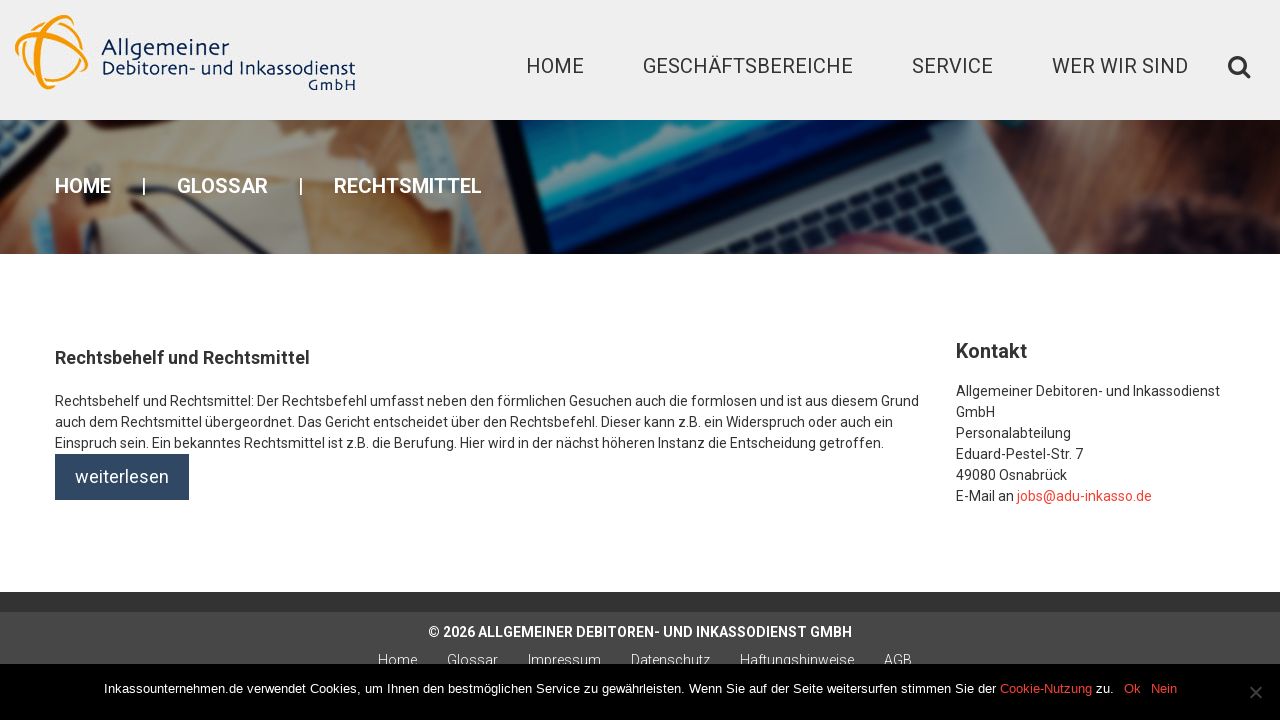

--- FILE ---
content_type: text/html; charset=UTF-8
request_url: https://www.inkassounternehmen.de/glossar/schlagwort/rechtsmittel/
body_size: 17653
content:
<!DOCTYPE html>
<html dir="ltr" lang="de">
<head>


<meta charset="UTF-8" />
<title>Rechtsmittel | Allgemeiner Debitoren- und Inkassodienst GmbH</title>
	<style>img:is([sizes="auto" i], [sizes^="auto," i]) { contain-intrinsic-size: 3000px 1500px }</style>
	
		<!-- All in One SEO 4.8.1.1 - aioseo.com -->
	<meta name="robots" content="max-image-preview:large" />
	<link rel="canonical" href="https://www.inkassounternehmen.de/glossar/schlagwort/rechtsmittel/" />
	<meta name="generator" content="All in One SEO (AIOSEO) 4.8.1.1" />
		<script type="application/ld+json" class="aioseo-schema">
			{"@context":"https:\/\/schema.org","@graph":[{"@type":"BreadcrumbList","@id":"https:\/\/www.inkassounternehmen.de\/glossar\/schlagwort\/rechtsmittel\/#breadcrumblist","itemListElement":[{"@type":"ListItem","@id":"https:\/\/www.inkassounternehmen.de\/#listItem","position":1,"name":"Zu Hause","item":"https:\/\/www.inkassounternehmen.de\/","nextItem":{"@type":"ListItem","@id":"https:\/\/www.inkassounternehmen.de\/glossar\/schlagwort\/rechtsmittel\/#listItem","name":"Rechtsmittel"}},{"@type":"ListItem","@id":"https:\/\/www.inkassounternehmen.de\/glossar\/schlagwort\/rechtsmittel\/#listItem","position":2,"name":"Rechtsmittel","previousItem":{"@type":"ListItem","@id":"https:\/\/www.inkassounternehmen.de\/#listItem","name":"Zu Hause"}}]},{"@type":"CollectionPage","@id":"https:\/\/www.inkassounternehmen.de\/glossar\/schlagwort\/rechtsmittel\/#collectionpage","url":"https:\/\/www.inkassounternehmen.de\/glossar\/schlagwort\/rechtsmittel\/","name":"Rechtsmittel | Allgemeiner Debitoren- und Inkassodienst GmbH","inLanguage":"de-DE","isPartOf":{"@id":"https:\/\/www.inkassounternehmen.de\/#website"},"breadcrumb":{"@id":"https:\/\/www.inkassounternehmen.de\/glossar\/schlagwort\/rechtsmittel\/#breadcrumblist"}},{"@type":"Organization","@id":"https:\/\/www.inkassounternehmen.de\/#organization","name":"Allgemeiner Debitoren- und Inkassodienst GmbH","description":"Inkasso online","url":"https:\/\/www.inkassounternehmen.de\/"},{"@type":"WebSite","@id":"https:\/\/www.inkassounternehmen.de\/#website","url":"https:\/\/www.inkassounternehmen.de\/","name":"Allgemeiner Debitoren- und Inkassodienst GmbH","description":"Inkasso online","inLanguage":"de-DE","publisher":{"@id":"https:\/\/www.inkassounternehmen.de\/#organization"}}]}
		</script>
		<!-- All in One SEO -->

<meta name="viewport" content="width=device-width, initial-scale=1" />

<!-- Open Graph Meta Tags generated by Blog2Social 841 - https://www.blog2social.com -->
<meta property="og:title" content="Allgemeiner Debitoren- und Inkassodienst GmbH"/>
<meta property="og:description" content="Inkasso online"/>
<meta property="og:url" content="https://www.inkassounternehmen.de/glossar/schlagwort/rechtsmittel/"/>
<meta property="og:type" content="article"/>
<meta property="og:article:published_time" content="2017-02-14 12:22:48"/>
<meta property="og:article:modified_time" content="2017-03-15 12:55:59"/>
<meta property="og:article:tag" content="Berufung"/>
<meta property="og:article:tag" content="Einspruch"/>
<meta property="og:article:tag" content="Rechtsbehelf"/>
<meta property="og:article:tag" content="Rechtsmittel"/>
<meta property="og:article:tag" content="Widerspruch"/>
<!-- Open Graph Meta Tags generated by Blog2Social 841 - https://www.blog2social.com -->

<!-- Twitter Card generated by Blog2Social 841 - https://www.blog2social.com -->
<meta name="twitter:card" content="summary">
<meta name="twitter:title" content="Allgemeiner Debitoren- und Inkassodienst GmbH"/>
<meta name="twitter:description" content="Inkasso online"/>
<!-- Twitter Card generated by Blog2Social 841 - https://www.blog2social.com -->
<link rel='dns-prefetch' href='//www.inkassounternehmen.de' />
<link rel='dns-prefetch' href='//maxcdn.bootstrapcdn.com' />
<link rel='dns-prefetch' href='//fonts.googleapis.com' />
<link rel="alternate" type="application/rss+xml" title="Allgemeiner Debitoren- und Inkassodienst GmbH &raquo; Feed" href="https://www.inkassounternehmen.de/feed/" />
<link rel="alternate" type="application/rss+xml" title="Allgemeiner Debitoren- und Inkassodienst GmbH &raquo; Kommentar-Feed" href="https://www.inkassounternehmen.de/comments/feed/" />
<link rel="profile" href="http://gmpg.org/xfn/11" />
<link rel="alternate" type="application/rss+xml" title="Allgemeiner Debitoren- und Inkassodienst GmbH &raquo; Rechtsmittel Schlagwort Feed" href="https://www.inkassounternehmen.de/glossar/schlagwort/rechtsmittel/feed/" />
<script type="text/javascript">
/* <![CDATA[ */
window._wpemojiSettings = {"baseUrl":"https:\/\/s.w.org\/images\/core\/emoji\/15.1.0\/72x72\/","ext":".png","svgUrl":"https:\/\/s.w.org\/images\/core\/emoji\/15.1.0\/svg\/","svgExt":".svg","source":{"concatemoji":"https:\/\/www.inkassounternehmen.de\/wp-includes\/js\/wp-emoji-release.min.js?ver=6.8.1"}};
/*! This file is auto-generated */
!function(i,n){var o,s,e;function c(e){try{var t={supportTests:e,timestamp:(new Date).valueOf()};sessionStorage.setItem(o,JSON.stringify(t))}catch(e){}}function p(e,t,n){e.clearRect(0,0,e.canvas.width,e.canvas.height),e.fillText(t,0,0);var t=new Uint32Array(e.getImageData(0,0,e.canvas.width,e.canvas.height).data),r=(e.clearRect(0,0,e.canvas.width,e.canvas.height),e.fillText(n,0,0),new Uint32Array(e.getImageData(0,0,e.canvas.width,e.canvas.height).data));return t.every(function(e,t){return e===r[t]})}function u(e,t,n){switch(t){case"flag":return n(e,"\ud83c\udff3\ufe0f\u200d\u26a7\ufe0f","\ud83c\udff3\ufe0f\u200b\u26a7\ufe0f")?!1:!n(e,"\ud83c\uddfa\ud83c\uddf3","\ud83c\uddfa\u200b\ud83c\uddf3")&&!n(e,"\ud83c\udff4\udb40\udc67\udb40\udc62\udb40\udc65\udb40\udc6e\udb40\udc67\udb40\udc7f","\ud83c\udff4\u200b\udb40\udc67\u200b\udb40\udc62\u200b\udb40\udc65\u200b\udb40\udc6e\u200b\udb40\udc67\u200b\udb40\udc7f");case"emoji":return!n(e,"\ud83d\udc26\u200d\ud83d\udd25","\ud83d\udc26\u200b\ud83d\udd25")}return!1}function f(e,t,n){var r="undefined"!=typeof WorkerGlobalScope&&self instanceof WorkerGlobalScope?new OffscreenCanvas(300,150):i.createElement("canvas"),a=r.getContext("2d",{willReadFrequently:!0}),o=(a.textBaseline="top",a.font="600 32px Arial",{});return e.forEach(function(e){o[e]=t(a,e,n)}),o}function t(e){var t=i.createElement("script");t.src=e,t.defer=!0,i.head.appendChild(t)}"undefined"!=typeof Promise&&(o="wpEmojiSettingsSupports",s=["flag","emoji"],n.supports={everything:!0,everythingExceptFlag:!0},e=new Promise(function(e){i.addEventListener("DOMContentLoaded",e,{once:!0})}),new Promise(function(t){var n=function(){try{var e=JSON.parse(sessionStorage.getItem(o));if("object"==typeof e&&"number"==typeof e.timestamp&&(new Date).valueOf()<e.timestamp+604800&&"object"==typeof e.supportTests)return e.supportTests}catch(e){}return null}();if(!n){if("undefined"!=typeof Worker&&"undefined"!=typeof OffscreenCanvas&&"undefined"!=typeof URL&&URL.createObjectURL&&"undefined"!=typeof Blob)try{var e="postMessage("+f.toString()+"("+[JSON.stringify(s),u.toString(),p.toString()].join(",")+"));",r=new Blob([e],{type:"text/javascript"}),a=new Worker(URL.createObjectURL(r),{name:"wpTestEmojiSupports"});return void(a.onmessage=function(e){c(n=e.data),a.terminate(),t(n)})}catch(e){}c(n=f(s,u,p))}t(n)}).then(function(e){for(var t in e)n.supports[t]=e[t],n.supports.everything=n.supports.everything&&n.supports[t],"flag"!==t&&(n.supports.everythingExceptFlag=n.supports.everythingExceptFlag&&n.supports[t]);n.supports.everythingExceptFlag=n.supports.everythingExceptFlag&&!n.supports.flag,n.DOMReady=!1,n.readyCallback=function(){n.DOMReady=!0}}).then(function(){return e}).then(function(){var e;n.supports.everything||(n.readyCallback(),(e=n.source||{}).concatemoji?t(e.concatemoji):e.wpemoji&&e.twemoji&&(t(e.twemoji),t(e.wpemoji)))}))}((window,document),window._wpemojiSettings);
/* ]]> */
</script>
<style id='wp-emoji-styles-inline-css' type='text/css'>

	img.wp-smiley, img.emoji {
		display: inline !important;
		border: none !important;
		box-shadow: none !important;
		height: 1em !important;
		width: 1em !important;
		margin: 0 0.07em !important;
		vertical-align: -0.1em !important;
		background: none !important;
		padding: 0 !important;
	}
</style>
<link rel='stylesheet' id='wp-block-library-css' href='https://www.inkassounternehmen.de/wp-includes/css/dist/block-library/style.min.css?ver=6.8.1' type='text/css' media='all' />
<style id='classic-theme-styles-inline-css' type='text/css'>
/*! This file is auto-generated */
.wp-block-button__link{color:#fff;background-color:#32373c;border-radius:9999px;box-shadow:none;text-decoration:none;padding:calc(.667em + 2px) calc(1.333em + 2px);font-size:1.125em}.wp-block-file__button{background:#32373c;color:#fff;text-decoration:none}
</style>
<style id='global-styles-inline-css' type='text/css'>
:root{--wp--preset--aspect-ratio--square: 1;--wp--preset--aspect-ratio--4-3: 4/3;--wp--preset--aspect-ratio--3-4: 3/4;--wp--preset--aspect-ratio--3-2: 3/2;--wp--preset--aspect-ratio--2-3: 2/3;--wp--preset--aspect-ratio--16-9: 16/9;--wp--preset--aspect-ratio--9-16: 9/16;--wp--preset--color--black: #000000;--wp--preset--color--cyan-bluish-gray: #abb8c3;--wp--preset--color--white: #ffffff;--wp--preset--color--pale-pink: #f78da7;--wp--preset--color--vivid-red: #cf2e2e;--wp--preset--color--luminous-vivid-orange: #ff6900;--wp--preset--color--luminous-vivid-amber: #fcb900;--wp--preset--color--light-green-cyan: #7bdcb5;--wp--preset--color--vivid-green-cyan: #00d084;--wp--preset--color--pale-cyan-blue: #8ed1fc;--wp--preset--color--vivid-cyan-blue: #0693e3;--wp--preset--color--vivid-purple: #9b51e0;--wp--preset--gradient--vivid-cyan-blue-to-vivid-purple: linear-gradient(135deg,rgba(6,147,227,1) 0%,rgb(155,81,224) 100%);--wp--preset--gradient--light-green-cyan-to-vivid-green-cyan: linear-gradient(135deg,rgb(122,220,180) 0%,rgb(0,208,130) 100%);--wp--preset--gradient--luminous-vivid-amber-to-luminous-vivid-orange: linear-gradient(135deg,rgba(252,185,0,1) 0%,rgba(255,105,0,1) 100%);--wp--preset--gradient--luminous-vivid-orange-to-vivid-red: linear-gradient(135deg,rgba(255,105,0,1) 0%,rgb(207,46,46) 100%);--wp--preset--gradient--very-light-gray-to-cyan-bluish-gray: linear-gradient(135deg,rgb(238,238,238) 0%,rgb(169,184,195) 100%);--wp--preset--gradient--cool-to-warm-spectrum: linear-gradient(135deg,rgb(74,234,220) 0%,rgb(151,120,209) 20%,rgb(207,42,186) 40%,rgb(238,44,130) 60%,rgb(251,105,98) 80%,rgb(254,248,76) 100%);--wp--preset--gradient--blush-light-purple: linear-gradient(135deg,rgb(255,206,236) 0%,rgb(152,150,240) 100%);--wp--preset--gradient--blush-bordeaux: linear-gradient(135deg,rgb(254,205,165) 0%,rgb(254,45,45) 50%,rgb(107,0,62) 100%);--wp--preset--gradient--luminous-dusk: linear-gradient(135deg,rgb(255,203,112) 0%,rgb(199,81,192) 50%,rgb(65,88,208) 100%);--wp--preset--gradient--pale-ocean: linear-gradient(135deg,rgb(255,245,203) 0%,rgb(182,227,212) 50%,rgb(51,167,181) 100%);--wp--preset--gradient--electric-grass: linear-gradient(135deg,rgb(202,248,128) 0%,rgb(113,206,126) 100%);--wp--preset--gradient--midnight: linear-gradient(135deg,rgb(2,3,129) 0%,rgb(40,116,252) 100%);--wp--preset--font-size--small: 13px;--wp--preset--font-size--medium: 20px;--wp--preset--font-size--large: 36px;--wp--preset--font-size--x-large: 42px;--wp--preset--spacing--20: 0.44rem;--wp--preset--spacing--30: 0.67rem;--wp--preset--spacing--40: 1rem;--wp--preset--spacing--50: 1.5rem;--wp--preset--spacing--60: 2.25rem;--wp--preset--spacing--70: 3.38rem;--wp--preset--spacing--80: 5.06rem;--wp--preset--shadow--natural: 6px 6px 9px rgba(0, 0, 0, 0.2);--wp--preset--shadow--deep: 12px 12px 50px rgba(0, 0, 0, 0.4);--wp--preset--shadow--sharp: 6px 6px 0px rgba(0, 0, 0, 0.2);--wp--preset--shadow--outlined: 6px 6px 0px -3px rgba(255, 255, 255, 1), 6px 6px rgba(0, 0, 0, 1);--wp--preset--shadow--crisp: 6px 6px 0px rgba(0, 0, 0, 1);}:where(.is-layout-flex){gap: 0.5em;}:where(.is-layout-grid){gap: 0.5em;}body .is-layout-flex{display: flex;}.is-layout-flex{flex-wrap: wrap;align-items: center;}.is-layout-flex > :is(*, div){margin: 0;}body .is-layout-grid{display: grid;}.is-layout-grid > :is(*, div){margin: 0;}:where(.wp-block-columns.is-layout-flex){gap: 2em;}:where(.wp-block-columns.is-layout-grid){gap: 2em;}:where(.wp-block-post-template.is-layout-flex){gap: 1.25em;}:where(.wp-block-post-template.is-layout-grid){gap: 1.25em;}.has-black-color{color: var(--wp--preset--color--black) !important;}.has-cyan-bluish-gray-color{color: var(--wp--preset--color--cyan-bluish-gray) !important;}.has-white-color{color: var(--wp--preset--color--white) !important;}.has-pale-pink-color{color: var(--wp--preset--color--pale-pink) !important;}.has-vivid-red-color{color: var(--wp--preset--color--vivid-red) !important;}.has-luminous-vivid-orange-color{color: var(--wp--preset--color--luminous-vivid-orange) !important;}.has-luminous-vivid-amber-color{color: var(--wp--preset--color--luminous-vivid-amber) !important;}.has-light-green-cyan-color{color: var(--wp--preset--color--light-green-cyan) !important;}.has-vivid-green-cyan-color{color: var(--wp--preset--color--vivid-green-cyan) !important;}.has-pale-cyan-blue-color{color: var(--wp--preset--color--pale-cyan-blue) !important;}.has-vivid-cyan-blue-color{color: var(--wp--preset--color--vivid-cyan-blue) !important;}.has-vivid-purple-color{color: var(--wp--preset--color--vivid-purple) !important;}.has-black-background-color{background-color: var(--wp--preset--color--black) !important;}.has-cyan-bluish-gray-background-color{background-color: var(--wp--preset--color--cyan-bluish-gray) !important;}.has-white-background-color{background-color: var(--wp--preset--color--white) !important;}.has-pale-pink-background-color{background-color: var(--wp--preset--color--pale-pink) !important;}.has-vivid-red-background-color{background-color: var(--wp--preset--color--vivid-red) !important;}.has-luminous-vivid-orange-background-color{background-color: var(--wp--preset--color--luminous-vivid-orange) !important;}.has-luminous-vivid-amber-background-color{background-color: var(--wp--preset--color--luminous-vivid-amber) !important;}.has-light-green-cyan-background-color{background-color: var(--wp--preset--color--light-green-cyan) !important;}.has-vivid-green-cyan-background-color{background-color: var(--wp--preset--color--vivid-green-cyan) !important;}.has-pale-cyan-blue-background-color{background-color: var(--wp--preset--color--pale-cyan-blue) !important;}.has-vivid-cyan-blue-background-color{background-color: var(--wp--preset--color--vivid-cyan-blue) !important;}.has-vivid-purple-background-color{background-color: var(--wp--preset--color--vivid-purple) !important;}.has-black-border-color{border-color: var(--wp--preset--color--black) !important;}.has-cyan-bluish-gray-border-color{border-color: var(--wp--preset--color--cyan-bluish-gray) !important;}.has-white-border-color{border-color: var(--wp--preset--color--white) !important;}.has-pale-pink-border-color{border-color: var(--wp--preset--color--pale-pink) !important;}.has-vivid-red-border-color{border-color: var(--wp--preset--color--vivid-red) !important;}.has-luminous-vivid-orange-border-color{border-color: var(--wp--preset--color--luminous-vivid-orange) !important;}.has-luminous-vivid-amber-border-color{border-color: var(--wp--preset--color--luminous-vivid-amber) !important;}.has-light-green-cyan-border-color{border-color: var(--wp--preset--color--light-green-cyan) !important;}.has-vivid-green-cyan-border-color{border-color: var(--wp--preset--color--vivid-green-cyan) !important;}.has-pale-cyan-blue-border-color{border-color: var(--wp--preset--color--pale-cyan-blue) !important;}.has-vivid-cyan-blue-border-color{border-color: var(--wp--preset--color--vivid-cyan-blue) !important;}.has-vivid-purple-border-color{border-color: var(--wp--preset--color--vivid-purple) !important;}.has-vivid-cyan-blue-to-vivid-purple-gradient-background{background: var(--wp--preset--gradient--vivid-cyan-blue-to-vivid-purple) !important;}.has-light-green-cyan-to-vivid-green-cyan-gradient-background{background: var(--wp--preset--gradient--light-green-cyan-to-vivid-green-cyan) !important;}.has-luminous-vivid-amber-to-luminous-vivid-orange-gradient-background{background: var(--wp--preset--gradient--luminous-vivid-amber-to-luminous-vivid-orange) !important;}.has-luminous-vivid-orange-to-vivid-red-gradient-background{background: var(--wp--preset--gradient--luminous-vivid-orange-to-vivid-red) !important;}.has-very-light-gray-to-cyan-bluish-gray-gradient-background{background: var(--wp--preset--gradient--very-light-gray-to-cyan-bluish-gray) !important;}.has-cool-to-warm-spectrum-gradient-background{background: var(--wp--preset--gradient--cool-to-warm-spectrum) !important;}.has-blush-light-purple-gradient-background{background: var(--wp--preset--gradient--blush-light-purple) !important;}.has-blush-bordeaux-gradient-background{background: var(--wp--preset--gradient--blush-bordeaux) !important;}.has-luminous-dusk-gradient-background{background: var(--wp--preset--gradient--luminous-dusk) !important;}.has-pale-ocean-gradient-background{background: var(--wp--preset--gradient--pale-ocean) !important;}.has-electric-grass-gradient-background{background: var(--wp--preset--gradient--electric-grass) !important;}.has-midnight-gradient-background{background: var(--wp--preset--gradient--midnight) !important;}.has-small-font-size{font-size: var(--wp--preset--font-size--small) !important;}.has-medium-font-size{font-size: var(--wp--preset--font-size--medium) !important;}.has-large-font-size{font-size: var(--wp--preset--font-size--large) !important;}.has-x-large-font-size{font-size: var(--wp--preset--font-size--x-large) !important;}
:where(.wp-block-post-template.is-layout-flex){gap: 1.25em;}:where(.wp-block-post-template.is-layout-grid){gap: 1.25em;}
:where(.wp-block-columns.is-layout-flex){gap: 2em;}:where(.wp-block-columns.is-layout-grid){gap: 2em;}
:root :where(.wp-block-pullquote){font-size: 1.5em;line-height: 1.6;}
</style>
<link rel='stylesheet' id='cherry-portfolio-css' href='https://www.inkassounternehmen.de/wp-content/plugins/cherry-portfolio/public/assets/css/style.css?ver=1.0.5' type='text/css' media='all' />
<link rel='stylesheet' id='cherry-social-flaticon-css' href='https://www.inkassounternehmen.de/wp-content/plugins/cherry-social/public/assets/fonts/flaticon.min.css?ver=1.0.4' type='text/css' media='all' />
<link rel='stylesheet' id='cherry-social-css' href='https://www.inkassounternehmen.de/wp-content/plugins/cherry-social/public/assets/css/public.css?ver=1.0.4' type='text/css' media='all' />
<link rel='stylesheet' id='cookie-notice-front-css' href='https://www.inkassounternehmen.de/wp-content/plugins/cookie-notice/css/front.min.css?ver=2.5.6' type='text/css' media='all' />
<link rel='stylesheet' id='encyclopedia-css' href='https://www.inkassounternehmen.de/wp-content/plugins/encyclopedia-pro/assets/css/encyclopedia.css?ver=6.8.1' type='text/css' media='all' />
<link rel='stylesheet' id='responsive-lightbox-swipebox-css' href='https://www.inkassounternehmen.de/wp-content/plugins/responsive-lightbox/assets/swipebox/swipebox.min.css?ver=1.5.2' type='text/css' media='all' />
<link rel='stylesheet' id='font-awesome-css' href='//maxcdn.bootstrapcdn.com/font-awesome/4.4.0/css/font-awesome.min.css?ver=4.4.0' type='text/css' media='all' />
<link rel='stylesheet' id='swiper-css' href='https://www.inkassounternehmen.de/wp-content/plugins/cherry-shortcodes/assets/css/swiper.css?ver=1.0.7.6' type='text/css' media='all' />
<link rel='stylesheet' id='magnific-popup-css' href='https://www.inkassounternehmen.de/wp-content/themes/cherryframework4/lib/assets/css/magnific-popup.css?ver=1.0.0' type='text/css' media='all' />
<link rel='stylesheet' id='cherry-shortcodes-all-css' href='https://www.inkassounternehmen.de/wp-content/plugins/cherry-shortcodes/assets/css/shortcodes.css?ver=1.0.7.6' type='text/css' media='all' />
<link rel='stylesheet' id='mc4wp-form-basic-css' href='https://www.inkassounternehmen.de/wp-content/plugins/mailchimp-for-wp/assets/css/form-basic.css?ver=4.10.3' type='text/css' media='all' />
<link rel='stylesheet' id='theme55944-grid-base-css' href='https://www.inkassounternehmen.de/wp-content/themes/cherryframework4/assets/css/grid-base.css?ver=4.0.4' type='text/css' media='all' />
<link rel='stylesheet' id='theme55944-grid-responsive-css' href='https://www.inkassounternehmen.de/wp-content/themes/cherryframework4/assets/css/grid-responsive.css?ver=4.0.4' type='text/css' media='all' />
<link rel='stylesheet' id='slick-css' href='https://www.inkassounternehmen.de/wp-content/themes/cherryframework4/lib/assets/css/slick.css?ver=1.5.0' type='text/css' media='all' />
<link rel='stylesheet' id='cherryframework4-drop-downs-css' href='https://www.inkassounternehmen.de/wp-content/themes/cherryframework4/lib/assets/css/drop-downs.css?ver=1.0.0' type='text/css' media='all' />
<link rel='stylesheet' id='theme55944-main-css' href='https://www.inkassounternehmen.de/wp-content/themes/theme55944/assets/css/main.css?ver=4.0.4' type='text/css' media='all' />
<link rel='stylesheet' id='theme55944-main-responsive-css' href='https://www.inkassounternehmen.de/wp-content/themes/theme55944/assets/css/main-responsive.css?ver=4.0.4' type='text/css' media='all' />
<link rel='stylesheet' id='cherryframework4-add-ons-css' href='https://www.inkassounternehmen.de/wp-content/themes/cherryframework4/lib/assets/css/add-ons.css?ver=4.0.5.6' type='text/css' media='all' />
<link rel='stylesheet' id='theme55944-style-css' href='https://www.inkassounternehmen.de/wp-content/themes/theme55944/style.css?ver=4.0.4' type='text/css' media='all' />
<style id='theme55944-style-inline-css' type='text/css'>
body {color:#333333;font:14px/21px Roboto, sans-serif;}body{background-color:#474747;background-repeat:repeat;background-position:left;background-attachment:fixed;background-clip:padding-box;background-size:cover;background-origin:padding-box;background-image:none;}input[type="text"],input[type="search"],input[type="password"],input[type="email"],input[type="tel"],input[type="email"],input[type="url"] {color:#333333;font:14px/20px Roboto, sans-serif;}h1, .h1 {color:#333333;font:300 122px/122px Roboto, sans-serif;}h2, .h2 {letter-spacing:0;color:#333333;font:700 60px/70px Roboto, sans-serif;}h3, .h3 {letter-spacing:0;color:#333333;font:700 60px/70px Roboto, sans-serif;}h4, .h4 {letter-spacing:0;color:#333333;font:18px/20px Roboto, sans-serif;}h5, .h5 {letter-spacing:0;color:#333333;font:700 20px/21px Roboto, sans-serif;}h6, .h6 {letter-spacing:0;color:#333333;font:100 12px/14px Roboto, sans-serif;}code {color: #333333;background-color: rgb(250,250,250);}pre {color: #e7e7e7;background-color: rgb(255,255,255);border-color: rgb(255,255,255);}kbd {background-color: rgb(193,193,193);}.site-link {color:#f34235;font:900 18px/20px Roboto, sans-serif;}.footer-logo-link {color:#333333;font:30px/36px Lobster, sans-serif;}.site-header{background-color:#efefef;background-repeat:repeat;background-position:left;background-attachment:fixed;background-clip:padding-box;background-size:cover;background-origin:padding-box;background-image:none;}.site-content{background-color:#ffffff;background-repeat:repeat;background-position:left;background-attachment:fixed;background-clip:padding-box;background-size:cover;background-origin:padding-box;background-image:none;}.site-footer {color:#ffffff;font:300 14px/17px Roboto, sans-serif;}.site-footer{background-color:#474747;background-repeat:repeat;background-position:left;background-attachment:fixed;background-clip:padding-box;background-size:cover;background-origin:padding-box;background-image:none;}a {color: #f34235;}a:hover {color: #141414;}.menu-primary a {color:#333333;font:20px/31px Roboto, sans-serif;}.menu-secondary a {color:#ffffff;font:700 14px/20px Roboto, sans-serif;}.cherry-mega-menu-sub-item > a {color: #333333;}.cherry-mega-menu-sub-item > a:hover {color: #333333;}.cherry-mega-menu-sub .sub-column-title > a {color: #333333;}.cherry-breadcrumbs {background-color: rgb(255,255,255);}.cherry-breadcrumbs_item_link,.cherry-breadcrumbs_item_target,.cherry-breadcrumbs_browse,.cherry-breadcrumbs_item_sep {color:#ffffff;font:700 20px/20px Roboto, sans-serif;}.post-gallery_prev,.post-gallery_next {background-color: #333333;color: #ffffff;}.post-gallery_prev:hover,.post-gallery_next:hover {background-color: #333333;color: #ffffff;}.post-gallery_item_caption {background-color: #333333;color: #ffffff;}.post-gallery_paging_item {background-color: #333333;}.slick-active > .post-gallery_paging_item,.post-gallery_paging_item:hover {background-color: #333333;}.cherry-list-numbered-circle > li, .cherry-list-numbered-slash > li, .cherry-list-icons > li {color: rgb(197,197,197);}.cherry-list-numbered-circle > li::before {background-color: #333333;}.cherry-list-numbered-circle > li:hover::before {background-color: rgb(197,197,197);}.cherry-list-numbered-circle > li:hover {color: #333333;}.cherry-list-simple > li {color: #333333;}.cherry-list-simple > li::before {color: rgb(255,255,255);}.cherry-list-simple > li:hover {color: rgb(197,197,197);}.cherry-list-simple > li:hover::before {color: #333333;}.cherry-list-numbered-slash > li::before {color: #333333;}.cherry-list-numbered-slash > li:hover {color: #333333;}.cherry-list-numbered-slash > li:hover::before {color: rgb(197,197,197);}.cherry-list-icons > li {color: rgb(197,197,197);}.cherry-list-icons > li:hover {color: #333333;}.cherry-list-icons > li i {color: rgb(255,255,255);}.cherry-list-icons > li:hover i {color: rgb(197,197,197);}.cherry-hr-primary{background-color: #333333;}.cherry-hr-gray-lighter{background-color: rgb(255,255,255);}.cherry-hr-gray-dark{background-color: rgb(197,197,197);}.cherry-drop-cap:first-letter {color: #333333;}.cherry-drop-cap-bg:first-letter {background-color: #333333}.cherry-drop-cap-bg-grey:first-letter {background-color: rgb(112,112,112);}.cherry-blockquote, .cherry-blockquote:before{color: #333333;}.cherry-highlight {background-color: #333333;}.cherry-highlight-grey {background-color: rgb(255,255,255);}.cherry-btn-transparent:hover{color: #e7e7e7;}.cherry-tabs-nav span {color: #333333;}.cherry-tabs-nav span.cherry-tabs-current {color: #333333;border-bottom: 2px solid rgb(255,255,255);}.cherry-post-meta .cherry-post-date {color: #333333;}.portfolio-wrap .portfolio-container .portfolio-pagination ul.page-link li a {color: rgb(197,197,197);}.portfolio-wrap .portfolio-container .portfolio-pagination .page-nav a {color: rgb(197,197,197);}.text-muted {color: rgb(255,255,255);}.help-block {color: rgb(102,102,102);}legend {color: rgb(180,180,180);font-size: 21px;border-bottom: 1px solid rgb(255,255,255);}.cherry-highlight-grey {color: rgb(197,197,197);}abbr[title],abbr[data-original-title] {border-bottom: 1px dotted rgb(197,197,197);}output {color: #e7e7e7;font-size: 14px;line-height: 21px;}small, .small {color: rgb(197,197,197);}small, .small {font-size: 12px;}.form-control[disabled], .form-control[readonly], .form-control fieldset[disabled] {background-color: rgb(255,255,255);}.form-control {color: #e7e7e7;font-size: 14px;line-height: 21px;}.blockquote-reverse, blockquote.pull-right {border-right: 5px solid rgb(255,255,255);}.page-header {border-bottom: 1px solid rgb(255,255,255);}blockquote {border-left: 5px solid rgb(255,255,255);font-size: 17px;}hr {border-top: 1px solid rgb(255,255,255);}.close,.close:hover,.close:focus {color: #fcf8e3;font-size: 21px;}.lead {font-size: 16px;}.entry-content table {border: 1px solid rgb(179,179,179);}.entry-content table > thead > tr > th,.entry-content table > thead > tr > td,.entry-content table > tbody > tr > th,.entry-content table > tbody > tr > td,.entry-content table > tfoot > tr > th,.entry-content table > tfoot > tr > td {border: 1px solid rgb(179,179,179);line-height: 21px;}.table .table {background-color: #333333;}.table > thead > tr > th,.table > thead > tr > td,.table > tbody > tr > th,.table > tbody > tr > td,.table > tfoot > tr > th,.table > tfoot > tr > td {line-height: 21px;}dt,dd {line-height: 21px;}blockquote footer,blockquote small,blockquote .small {line-height: 21px;}address {line-height: 21px;}.cherry-nav-divider {background-color: rgb(255,255,255);}.cherry-box .box-primary {background-color: #333333;color: #ffffff;}.cherry-box .box-secondary {background-color: #333333;color: #ffffff;}.cherry-box .box-gray {background-color: #e7e7e7;}.cherry-box .box-primary-border {border-color: #333333;}.cherry-box .box-secondary-border {border-color: #333333;}.cherry-box .box-gray-border {border-color: #e7e7e7;}.text-primary {color:#333333;}.text-primary:hover {color:rgb(26,26,26);}.text-success {color:#304864;}.text-success:hover {color:rgb(23,47,75);}.text-info {color:#304864;}.text-info:hover {color:rgb(23,47,75);}.text-warning {color:#fcf8e3;}.text-warning:hover {color:rgb(227,223,202);}.text-danger {color:#f2dede;}.text-danger:hover {color:rgb(217,197,197);}.bg-primary {background-color:#333333;}.bg-primary:hover {background-color:rgb(26,26,26);}.bg-success {background-color:#304864;}.bg-success:hover {background-color:rgb(23,47,75);}.bg-info {background-color:#304864;}.bg-info:hover {background-color:rgb(23,47,75);}.bg-warning {background-color:#fcf8e3;}.bg-warning:hover {background-color:rgb(227,223,202);}.bg-danger {background-color:#f2dede;}.bg-danger:hover {background-color:rgb(217,197,197);}@media ( min-width:992px ) {.site-header.boxed { max-width: 1200px }.site-content.boxed { max-width: 1200px }.site-footer.boxed { max-width: 1200px }.site-header.boxed .container {width: auto;max-width: 1200px}.site-content.boxed .container{width: auto;max-width: 1200px}.site-footer.boxed .container {width: auto;max-width: 1200px}.site-header.wide .container,.site-content.wide .container,.site-footer.wide .container {width: auto;max-width: 1200px}}@media ( max-width:768px ) {.menu-primary_trigger {display: block;}.simple-menu.menu-items {display: none !important;}.simple-menu.menu-items[aria-expanded="true"] {display: block !important;}.simple-menu.menu-items {padding: 10px;background: #fafafa;}.simple-menu .sub-menu {position: static;float: none;visibility: visible;opacity: 1;padding: 0 0 0 20px;background: none;}.simple-menu .sub-menu li {float: none;}.simple-menu .sub-menu a {width: 100%;color: #333333;}.simple-menu > ul > li {float: none;display: block;margin: 0;padding: 0 0 3px 0;}}@media ( min-width:768px ) {.simple-menu li:hover > ul,.simple-menu li.focus > ul,.simple-menu li.menu-hover > ul {opacity: 1;visibility: visible;overflow: visible;}}::-webkit-input-placeholder {color: #333333 !important;}:-moz-placeholder {opacity: 1;color: #333333 !important;}::-moz-placeholder {opacity: 1;color: #333333 !important;}:-ms-input-placeholder {color: #333333 !important;}h1 a:hover,h2 a:hover,h3 a:hover,h4 a:hover,h5 a:hover,h6 a:hover {color: #333333;}h4 strong {color: #333333;}.site input[type="text"], .site input[type="email"], .site input[type="url"], .site input[type="search"], input[type="tel"], .site textarea {border-color: #e7e7e7 !important;}.site textarea {color:#333333;font:14px/20px Roboto, sans-serif;;}.site input[type="submit"], .site input[type="reset"] {background: #333333;color: rgb(255,255,255);}.site input[type="submit"]:hover, .site input[type="reset"]:hover {background: #304864;color: rgb(255,255,255);}#header .header-top.isStick {background: rgb(255,255,255);}#footer .mc4wp-form form input[type="email"]::-webkit-input-placeholder {color: rgb(255,255,255) !important;}#footer .mc4wp-form form input[type="email"]:-moz-placeholder {color: rgb(255,255,255) !important;}#footer .mc4wp-form form input[type="email"]::-moz-placeholder {color: rgb(255,255,255) !important;}#footer .mc4wp-form form input[type="email"]:-ms-input-placeholder {color: rgb(255,255,255) !important;}#footer .mc4wp-form form input[type="email"] {border-color: rgb(255,255,255);color: rgb(255,255,255) !important;}/* Navigation (Menu) */#menu-primary .menu-items ul.sub-menu, #menu-primary .menu-items ul.simple-sub, #menu-primary .menu-items ul.mega-sub {background: #333333;}#menu-primary .menu-items ul.mega-sub ul li:before, #menu-primary .menu-items ul.mega-sub ul li a:hover {color: #304864;}#menu-primary .menu-items ul.mega-sub h4, #menu-primary .menu-items ul.mega-sub ul li .post-date {color: rgb(255,255,255);}#menu-primary .menu-items > li:hover > a, #menu-primary .menu-items > li > a:hover, #menu-primary .menu-items > li.current-menu-item > a {color: #141414;}#menu-primary .menu-items li li:hover > a, #menu-primary .menu-items li li > a:hover, #menu-primary .menu-items li li.current-menu-item > a {background: #304864;color: rgb(255,255,255);}#menu-primary .menu-items li li,#menu-primary .menu-items li li a {color: rgb(255,255,255);}#menu-primary.isStick {background: rgb(255,255,255);margin: 0;padding: 10px 0;z-index: 999;}.moto-slider .motoslider_wrapper .ms_wrapper .ms_slide .layers .ms_layer {color: rgb(255,255,255);}.moto-slider .motoslider_wrapper .ms_wrapper .ms_slide .layers .ms_layer a {border-color: rgb(255,255,255) !important;color: rgb(255,255,255);}.moto-slider .motoslider_wrapper .ms_wrapper .ms_slide .layers .ms_layer a:hover {background: rgb(255,255,255);border-color: rgb(255,255,255) !important;color: #f34235;}.moto-slider .motoslider_wrapper .ms_wrapper .ms_pagination .ms_bullet_wrapper a {background: #d2d2d2;}.moto-slider .motoslider_wrapper .ms_wrapper .ms_pagination .ms_bullet_wrapper a:hover, .moto-slider .motoslider_wrapper .ms_wrapper .ms_pagination .ms_bullet_wrapper a.ms_active {background: #787878;opacity: 1;}.site-content:before {background: #ffffff;}/* Logo */.site-link:hover {color:#f34235;}.footer-logo-link,.footer-logo-link:hover {color: #333333 !important;}/* Shortcodes */.cherry-banner.banner_box .cherry-banner_wrap .caption a:hover {color: #333333;}.cherry-banner.banner_1.color_1 .banner_img a {background: #333333;}.cherry-banner.banner_1.color_1 h2 {color: #333333;}.cherry-banner.banner_1.color_1 a.cherry-banner_link {background: #333333;color: rgb(255,255,255);}.cherry-banner.banner_1 a.cherry-banner_link:hover {background: #333333;color: rgb(255,255,255);}.cherry-banner.banner_1.color_2 .banner_img a {background: #304864;}.cherry-banner.banner_1.color_2 h2 {color: #304864;}.cherry-banner.banner_1.color_2 a.cherry-banner_link {background: #304864;color: rgb(255,255,255);}.cherry-banner.banner_1.color_3 .banner_img a {background: #304864;}.cherry-banner.banner_1.color_3 h2 {color: #304864;}.cherry-banner.banner_1.color_3 a.cherry-banner_link {background: #304864;color: rgb(255,255,255);}.cherry-banner.banner_1 a.cherry-banner_link:hover {background: #333333;color: rgb(255,255,255);}.cherry-banner.banner_2 .cherry-banner_wrap .cherry-banner_content strong {color: #333333;}.cherry-banner.banner_2 a.cherry-banner_link {background: #333333;color: rgb(255,255,255);}.cherry-banner.banner_2 a.cherry-banner_link:hover {background: #333333;color: rgb(255,255,255);}.cherry-banner.banner_3 a {border-color: #304864;color: #666666;}.cherry-banner.banner_3 a:before {background: rgb(255,255,255);}.cherry-banner.banner_3 a:hover:before {background: #304864;}.cherry-banner.banner_3 a:hover h2,.cherry-banner.banner_3 a:hover h4,.cherry-banner.banner_3 a:hover h4 strong,.cherry-banner.banner_3 a:hover ul li {color: rgb(255,255,255);}.cherry-banner.banner_3 a:hover ul li {border-color: rgba(255,255,255,0.16);}.cherry-banner.banner_3 a:hover i {background: rgb(255,255,255);color: #304864;}.cherry-banner.banner_3 h2 {margin: 0 0 10px 0;padding: 0;}.cherry-banner.banner_3 h2, .cherry-banner.banner_3 h4, .cherry-banner.banner_3 h4 strong {color: #304864;}.cherry-banner.banner_3 .cherry-banner_wrap ul li {border-color: rgba(0,0,0,0.16);}.cherry-banner.banner_3 .cherry-banner_wrap i {background: #304864;color: rgb(255,255,255);}.cherry-banner.banner_4 .cherry-banner_wrap .banner_img a {background: #333333;}.cherry-banner.banner_4 .cherry-banner_wrap .cherry-banner_link {background: #333333;color: rgb(255,255,255);}.cherry-banner.banner_4 .cherry-banner_wrap .cherry-banner_link:hover {background: #304864;color: rgb(255,255,255);}.cherry-banner.banner_5 .cherry-banner_wrap .banner_img a {background: #333333;}.cherry-banner.banner_5 .cherry-banner_wrap strong {color: #333333;}.cherry-banner.banner_5 .cherry-banner_wrap .cherry-banner_link {background: #333333;color: rgb(255,255,255);}.cherry-banner.banner_5 .cherry-banner_wrap .cherry-banner_link:hover {background: #304864;color: rgb(255,255,255);}.cherry-posts-list.style_1 .cherry-posts-item .inner .post-meta {color: #304864;}.cherry-posts-list.style_1 .cherry-posts-item .inner h4, .cherry-posts-list.style_1 .cherry-posts-item .inner h4 a {color: #333333;}.cherry-posts-list.style_1 .cherry-posts-item .inner h4 a:hover {color: #333333;}.cherry-posts-list.style_2 .cherry-posts-item .inner figure a {background: #333333;}.cherry-posts-list.style_2 .cherry-posts-item .inner figure a:before {color: rgb(255,255,255);}.cherry-posts-list.style_2 .cherry-posts-item .inner figure a:hover:before {color: #333333;}.cherry-posts-list.style_3 .cherry-posts-item .caption {background: rgba(0,0,0,0.5);}.cherry-posts-list.style_3 .cherry-posts-item .caption h4, .cherry-posts-list.style_3 .cherry-posts-item .caption h4 a {color: rgb(255,255,255);}.cherry-posts-list.style_3 .cherry-posts-item .caption h4 a:hover {color: #304864;}.cherry-posts-list.style_5 .cherry-posts-item .inner figure a {background: #333333;}.cherry-posts-list.style_6 .cherry-posts-item .inner .caption {background: rgba(0,0,0,0.5);}.cherry-posts-list.style_6 .cherry-posts-item .inner .caption a {line-height: 22px;font-size: 18px;text-transform: uppercase;color: rgb(255,255,255);}.cherry-posts-list.style_6 .cherry-posts-item .inner .caption a:hover {color: #304864 !important;}/* button */a.btn-default {background: #304864;color: rgb(255,255,255);}a.btn-default:hover {background: #333333;color: rgb(255,255,255);}a.cherry-btn-primary {background: #304864;color: rgb(255,255,255);}a.cherry-btn-primary:hover {background: #333333;color: rgb(255,255,255);}a.cherry-btn-info.style_1 {background: #304864;color: rgb(255,255,255);}a.cherry-btn-info.style_1:hover {background: #333333;color: rgb(255,255,255);}a.cherry-btn-info.style_2 {background: #304864;color: rgb(255,255,255);}a.cherry-btn-info.style_2:hover {background: #333333;color: rgb(255,255,255);}a.cherry-btn-link {color: #333333;}a.cherry-btn-link:hover {color: #333333;}.parallax_1, .parallax_1 .parallax-content h2 {color: rgb(255,255,255);}.parallax_2, .parallax_2 .parallax-content h2 {color: rgb(255,255,255);}.parallax_3, .parallax_3 .parallax-content h2 {color: rgb(255,255,255);}.parallax_4, .parallax_4 .parallax-content h2 {color: rgb(255,255,255);}.parallax_5, .parallax_5 .parallax-content h2 {color: rgb(255,255,255);}.parallax_6, .parallax_6 .parallax-content h2 {color: rgb(255,255,255);}.parallax_7, .parallax_7 .parallax-content h2 {color: rgb(255,255,255);}.cherry-tabs.style_1 .cherry-tabs-nav span {background: #cacaca;color: #777;}.cherry-tabs.style_1 .cherry-tabs-nav span:hover, .cherry-tabs.style_1 .cherry-tabs-nav span.cherry-tabs-current {background: #e7e7e7;color: #333333;}.cherry-tabs.style_1 .cherry-tabs-panes {background: #e7e7e7;}.cherry-services.style_1 .services-listing .cherry-services_item .cherry-services_icon {border-color: #304864;color: #304864;}.cherry-services.style_1 .services-listing .cherry-services_item h3, .cherry-services.style_1 .services-listing .cherry-services_item h3 a {color: #304864;}.cherry-services.style_1 .services-listing .cherry-services_item h3 a:hover {color: #333333;}.cherry-services.style_2 .services-listing .cherry-services_item .cherry-services_icon {border-color: #304864;color: #304864;}.cherry-services.style_2 .services-listing .cherry-services_item h3, .cherry-services.style_2 .services-listing .cherry-services_item h3 a {color: #304864;}.cherry-services.style_2 .services-listing .cherry-services_item h3 a:hover {color: #333333;}.cherry-services.style_3 .cherry-services_item figure a {background: #333333;}.cherry-services.style_4 .services-listing .cherry-services_item .cherry-services_icon {border-color: #304864;color: #304864;}.cherry-services.style_4 .services-listing .cherry-services_item h3, .cherry-services.style_4 .services-listing .cherry-services_item h3 a {color: #304864;}.cherry-services.style_4 .services-listing .cherry-services_item h3 a:hover {color: #333333;}.cherry-btn.cherry-btn-primary {background: #333333;}.cherry-btn.cherry-btn-primary:hover {background: #333333;}.swiper-container .swiper-pagination .swiper-pagination-bullet-active {background: #333333;}.box_4 .cherry-box > .inner {color: #333333;}.cherry-list.style_1 ul li {border-color: #c7c7c6;}.cherry-list.style_1 ul li .fa {color: #304864;}.cherry-list.style_1 ul li a {color: #777;}.cherry-list.style_1 ul li a:hover {color: #304864;}.team-wrap.style_1 .team-item .team-listing_photo {background: #304864;}.team-wrap.style_1 .team-item strong a {color: #304864;}.team-wrap.style_1 .team-item strong a:hover {color: #333333;}.navigation a {background: #333333;color: rgb(255,255,255);}.navigation a:hover, .navigation span {background: #333333;color: rgb(255,255,255);}.author-bio {background: #efefef;}.author-bio h3 {color: #304864;}.related-posts {border-color: #efefef;}.related-posts ul li h4 a {color: #333333;}.related-posts ul li h4 a:hover {color: #333333;}ol.comment-list li .comment-body {background: #efefef;}ol.comment-list li .comment-body a {color: #304864;}ol.comment-list li .comment-body a:hover {color: #333333;}.sidebar-main .widget {border-color: #efefef;}.sidebar-main .widget_categories ul li,.sidebar-main .widget_archive ul li,.sidebar-main .widget_nav_menu ul li,.sidebar-main .widget_meta ul li,.sidebar-main .widget_meta ul li,.sidebar-main .widget_pages ul li,.sidebar-main .widget_recent_comments ul li,.sidebar-main .widget_recent_entries ul li,.sidebar-secondary .widget_categories ul li,.sidebar-secondary .widget_archive ul li,.sidebar-secondary .widget_nav_menu ul li,.sidebar-secondary .widget_meta ul li,.sidebar-secondary .widget_meta ul li,.sidebar-secondary .widget_pages ul li,.sidebar-secondary .widget_recent_comments ul li,.sidebar-secondary .widget_recent_entries ul li {border-color: #d2d2d1;}.sidebar-main .widget_categories ul li ul,.sidebar-main .widget_archive ul li ul,.sidebar-main .widget_nav_menu ul li ul,.sidebar-main .widget_meta ul li ul,.sidebar-main .widget_meta ul li ul,.sidebar-main .widget_pages ul li ul,.sidebar-main .widget_recent_comments ul li ul,.sidebar-main .widget_recent_entries ul li ul,.sidebar-secondary .widget_categories ul li ul,.sidebar-secondary .widget_archive ul li ul,.sidebar-secondary .widget_nav_menu ul li ul,.sidebar-secondary .widget_meta ul li ul,.sidebar-secondary .widget_meta ul li ul,.sidebar-secondary .widget_pages ul li ul,.sidebar-secondary .widget_recent_comments ul li ul,.sidebar-secondary .widget_recent_entries ul li ul {border-color: #d2d2d1;}.sidebar-main .widget_categories ul li:before,.sidebar-main .widget_archive ul li:before,.sidebar-main .widget_nav_menu ul li:before,.sidebar-main .widget_meta ul li:before,.sidebar-main .widget_meta ul li:before,.sidebar-main .widget_pages ul li:before,.sidebar-main .widget_recent_comments ul li:before,.sidebar-main .widget_recent_entries ul li:before,.sidebar-secondary .widget_categories ul li:before,.sidebar-secondary .widget_archive ul li:before,.sidebar-secondary .widget_nav_menu ul li:before,.sidebar-secondary .widget_meta ul li:before,.sidebar-secondary .widget_meta ul li:before,.sidebar-secondary .widget_pages ul li:before,.sidebar-secondary .widget_recent_comments ul li:before,.sidebar-secondary .widget_recent_entries ul li:before {color: #304864;}.sidebar-main .widget_categories ul li a,.sidebar-main .widget_archive ul li a,.sidebar-main .widget_nav_menu ul li a,.sidebar-main .widget_meta ul li a,.sidebar-main .widget_meta ul li a,.sidebar-main .widget_pages ul li a,.sidebar-main .widget_recent_comments ul li a,.sidebar-main .widget_recent_entries ul li a,.sidebar-secondary .widget_categories ul li a,.sidebar-secondary .widget_archive ul li a,.sidebar-secondary .widget_nav_menu ul li a,.sidebar-secondary .widget_meta ul li a,.sidebar-secondary .widget_meta ul li a,.sidebar-secondary .widget_pages ul li a,.sidebar-secondary .widget_recent_comments ul li a,.sidebar-secondary .widget_recent_entries ul li a {color: #777;}.sidebar-main .widget_categories ul li a:hover,.sidebar-main .widget_archive ul li a:hover,.sidebar-main .widget_nav_menu ul li a:hover,.sidebar-main .widget_meta ul li a:hover,.sidebar-main .widget_meta ul li a:hover,.sidebar-main .widget_pages ul li a:hover,.sidebar-main .widget_recent_comments ul li a:hover,.sidebar-main .widget_recent_entries ul li a:hover,.sidebar-secondary .widget_categories ul li a:hover,.sidebar-secondary .widget_archive ul li a:hover,.sidebar-secondary .widget_nav_menu ul li a:hover,.sidebar-secondary .widget_meta ul li a:hover,.sidebar-secondary .widget_meta ul li a:hover,.sidebar-secondary .widget_pages ul li a:hover,.sidebar-secondary .widget_recent_comments ul li a:hover,.sidebar-secondary .widget_recent_entries ul li a:hover {color: #304864;}article.post.cherry-has-entry-date .entry-meta, article.post.cherry-has-entry-author .entry-meta, article.post.cherry-has-entry-comments .entry-meta, article.post.cherry-has-entry-cats .entry-meta, article.post.cherry-has-entry-tags .entry-meta {border-color: #efefef;}article.post .entry-thumbnail a {background: #333333;}article.post .entry-meta span:before {color: #304864;}article.post .entry-meta a {color: #333333;}article.post .entry-meta a:hover {color: #304864;}body.search .site-main article.post.cherry-has-entry-date .entry-meta, body.search .site-main article.post.cherry-has-entry-author .entry-meta, body.search .site-main article.post.cherry-has-entry-comments .entry-meta, body.search .site-main article.post.cherry-has-entry-cats .entry-meta, body.search .site-main article.post.cherry-has-entry-tags .entry-meta {border-color: #efefef;}body.search .site-main article.post .entry-meta span:before {color: #304864;}body.search .site-main article.post .entry-meta a {color: #333333;}body.search .site-main article.post .entry-meta a:hover {color: #304864;}.cherry-swiper-carousel.style_1 .swiper-wrapper .swiper-slide .inner .post_meta, .cherry-swiper-carousel.style_1 .swiper-wrapper .swiper-slide .inner .post_meta a {color: #304864;}.cherry-swiper-carousel.style_1 .swiper-wrapper .swiper-slide .inner .post_meta a:hover {color: #333333;}.cherry-swiper-carousel.style_1 .swiper-pagination .swiper-pagination-bullet {background: #d2d2d2;}.cherry-swiper-carousel.style_1 .swiper-pagination .swiper-pagination-bullet:hover, .cherry-swiper-carousel.style_1 .swiper-pagination .swiper-pagination-bullet.swiper-pagination-bullet-active {background: #787878;}.error-404 .error-404-num {color: #333333;}/* Portfolio */.portfolio-wrap .filter li a {color: #304864;}.portfolio-wrap .filter li a:hover,.portfolio-wrap .filter li.active a {color: #333333;}.portfolio-wrap .portfolio-filter .order-filter > li {color: #304864;}.portfolio-wrap .portfolio-filter .order-filter > li:hover {color: #333333;}.portfolio-wrap .portfolio-filter .order-filter li li {color: #333333;}.portfolio-wrap .portfolio-filter .order-filter li li:hover {color: #333333;}.portfolio-wrap .portfolio-container .portfolio-item .rollover-content:before {background: #304864;}.portfolio-wrap .portfolio-container .portfolio-item .rollover-content .links-container a:hover {background: rgb(255,255,255);border-color: rgb(255,255,255);color: #333333;}.portfolio-wrap .portfolio-container .portfolio-item .custom-links .zoomlink:hover {background: #333333;}.portfolio-wrap .portfolio-container .portfolio-item .custom-links .permalink:hover {color: #333333;}.portfolio-wrap .portfolio-container .portfolio-item.justified-layout-item .rollover-content h3 a:hover {color: #333333;}.portfolio-wrap .portfolio-container .portfolio-item .item-content h3 {color: rgb(255,255,255);}.portfolio-wrap .portfolio-container .portfolio-item .item-content h3 a {color: #333333;}.portfolio-wrap .portfolio-container .portfolio-item .item-content h3 a:hover {color: #333333;}.portfolio-wrap .portfolio-container .portfolio-item .item-content p {margin: 0;}.portfolio-wrap .portfolio-container .portfolio-ajax-button .load-more-button a {color: #fff;background: #333333;}.portfolio-wrap .portfolio-container .portfolio-ajax-button .load-more-button a:hover {color: #fff;background: #333333;}.cherry-spinner-double-bounce .cherry-double-bounce1, .cherry-spinner-double-bounce .cherry-double-bounce2 {background-color: #333333;}body.single-portfolio article.type-portfolio .cherry-portfolio-single-post .post-meta-container i {color: #333333;}body.single-portfolio article.type-portfolio .cherry-portfolio-single-post .post-meta-container .post-date {color:#333333;}body.single-portfolio article.type-portfolio .cherry-portfolio-single-post .post-meta-container .post-author a,body.single-portfolio article.type-portfolio .cherry-portfolio-single-post .post-meta-container .post-comments-link a {color: #f34235;}body.single-portfolio article.type-portfolio .cherry-portfolio-single-post .post-meta-container .post-author a:hover,body.single-portfolio article.type-portfolio .cherry-portfolio-single-post .post-meta-container .post-comments-link a:hover {color: #141414;}body.single-portfolio article.type-portfolio .cherry-portfolio-single-post .post-taxonomy-list span {color: #333333;}body.single-portfolio article.type-portfolio .cherry-portfolio-single-post .swiper-pagination .swiper-pagination-bullet {background: #304864;}body.single-portfolio article.type-portfolio .cherry-portfolio-single-post .swiper-pagination .swiper-pagination-bullet:hover {opacity: 1;}.portfolio-pagination a {background: #333333 !important;color: rgb(255,255,255) !important;}.portfolio-pagination a:hover, .portfolio-pagination .active a {background: #333333 !important;color: rgb(255,255,255) !important;}/* Contact form */.wpcf7 .submit-wrap input {color: #fff;background: #333333;}.wpcf7 .submit-wrap input:hover {color: #fff;background: #333333;}.wpcf7 .submit-wrap img.ajax-loader {border-color: transparent transparent #333333 #333333;}/* Widgets */.widget > ul > li {}.widget > ul > li:before {color:#333333;}.widget_recent_comments li.recentcomments {color: #333333;}.widget_recent_comments li.recentcomments .comment-author-link {color: #333333;}/* Search */.search-form .search-field {}.search-form .search-submit {color:#fff;background: #333333;}.search-form .search-submit:hover {background: #333333;}/* Static */.static-social-follow .cherry-follow_list .cherry-follow_item .cherry-follow_link {color: #fff;background: #333333;}.static-social-follow .cherry-follow_list .cherry-follow_item .cherry-follow_link:hover {color: #fff;background: #333333;}/* MotoPress Slider */.motoslider_wrapper .ms_pagination .ms_bullet {background: #333333;}.motoslider_wrapper .ms_pagination .ms_bullet:hover, .motoslider_wrapper .ms_pagination .ms_bullet.ms_active {background: #333333;}/* Back to Top */#back-top a:before {color: #333333;}#back-top a:hover:before {color: #333333;}.static-search-form .searchform-wrapper i:hover:before {color: #333333;}.static-search-form .searchform input[type="text"] {background: #333333;border: none !important;color: #e7e7e7;}.static-search-form .searchform input[type="submit"] {background-color: #333333 !important;}.static-search-form .searchform input[type="submit"]:hover {background-color: #304864 !important;}/* breadcrumbs */.cherry-breadcrumbs {background-image: url(https://www.inkassounternehmen.de/wp-content/uploads/2015/10/breadcrumbs.jpg);background-color:#857257;background-repeat:no-repeat;background-position:center;background-attachment:scroll;background-clip:padding-box;background-size:cover;background-origin:padding-box;}.cherry-breadcrumbs h1 {color: #ffffff;}.cherry-breadcrumbs a:hover, .cherry-breadcrumbs .cherry-breadcrumbs_item_target {color: #333333;}#footer h3 {color: #ffffff;}#footer a:hover {color: #333333;}#footer .cherry-social-follow-class ul li a:hover {border-color: #333333;}#footer .menu-secondary ul li.current-menu-item a {color: #333333;}#static-area-footer-top {background: #333333;}@media (max-width: 768px) {#header .static-header-menu #menu-primary button {background: #333333;color: rgb(255,255,255);}#header .static-header-menu #menu-primary button:hover {background: #304864;color: rgb(255,255,255);}#header .static-header-menu #menu-primary label {background: #333333;color: rgb(255,255,255);}#header .static-header-menu #menu-primary label:hover {background: #304864;color: rgb(255,255,255);}#header .static-header-menu #menu-primary .menu-items li a,#header .static-header-menu #menu-primary .menu-items li li a {background: #333333 !important;color: rgb(255,255,255) !important;}#header .static-header-menu #menu-primary .menu-items li a:hover,#header .static-header-menu #menu-primary .menu-items li li a:hover,#header .static-header-menu #menu-primary .menu-items li.current-menu-item a {background: #304864 !important;color: rgb(255,255,255) !important;}}.maintenance-container,.maintenance-container h1,.maintenance-container h2 {color: #e7e7e7;}
</style>
<link rel='stylesheet' id='cherry-google-fonts-css' href='//fonts.googleapis.com/css?family=Roboto%3Aregular%2C700%2C900%2C300%2C100%7CLobster%3Aregular%7CAbril+Fatface%3Aregular&#038;subset=latin%2Clatin-ext&#038;ver=6.8.1' type='text/css' media='all' />
<link rel='stylesheet' id='newsletter-css' href='https://www.inkassounternehmen.de/wp-content/plugins/newsletter/style.css?ver=8.8.1' type='text/css' media='all' />
<link rel='stylesheet' id='cherry-services-css' href='https://www.inkassounternehmen.de/wp-content/plugins/cherry-services/public/assets/css/style.css?ver=1.0.5' type='text/css' media='all' />
<script type="text/javascript" src="https://www.inkassounternehmen.de/wp-includes/js/jquery/jquery.min.js?ver=3.7.1" id="jquery-core-js"></script>
<script type="text/javascript" src="https://www.inkassounternehmen.de/wp-includes/js/jquery/jquery-migrate.min.js?ver=3.4.1" id="jquery-migrate-js"></script>
<script type="text/javascript" id="cookie-notice-front-js-before">
/* <![CDATA[ */
var cnArgs = {"ajaxUrl":"https:\/\/www.inkassounternehmen.de\/wp-admin\/admin-ajax.php","nonce":"5f776c89aa","hideEffect":"fade","position":"bottom","onScroll":false,"onScrollOffset":100,"onClick":false,"cookieName":"cookie_notice_accepted","cookieTime":2592000,"cookieTimeRejected":2592000,"globalCookie":false,"redirection":true,"cache":false,"revokeCookies":false,"revokeCookiesOpt":"automatic"};
/* ]]> */
</script>
<script type="text/javascript" src="https://www.inkassounternehmen.de/wp-content/plugins/cookie-notice/js/front.min.js?ver=2.5.6" id="cookie-notice-front-js"></script>
<script type="text/javascript" src="https://www.inkassounternehmen.de/wp-content/plugins/responsive-lightbox/assets/swipebox/jquery.swipebox.min.js?ver=1.5.2" id="responsive-lightbox-swipebox-js"></script>
<script type="text/javascript" src="https://www.inkassounternehmen.de/wp-includes/js/underscore.min.js?ver=1.13.7" id="underscore-js"></script>
<script type="text/javascript" src="https://www.inkassounternehmen.de/wp-content/plugins/responsive-lightbox/assets/infinitescroll/infinite-scroll.pkgd.min.js?ver=4.0.1" id="responsive-lightbox-infinite-scroll-js"></script>
<script type="text/javascript" id="responsive-lightbox-js-before">
/* <![CDATA[ */
var rlArgs = {"script":"swipebox","selector":"lightbox","customEvents":"","activeGalleries":false,"animation":true,"hideCloseButtonOnMobile":false,"removeBarsOnMobile":false,"hideBars":true,"hideBarsDelay":5000,"videoMaxWidth":1080,"useSVG":true,"loopAtEnd":false,"woocommerce_gallery":false,"ajaxurl":"https:\/\/www.inkassounternehmen.de\/wp-admin\/admin-ajax.php","nonce":"e97eb009d5","preview":false,"postId":1513,"scriptExtension":false};
/* ]]> */
</script>
<script type="text/javascript" src="https://www.inkassounternehmen.de/wp-content/plugins/responsive-lightbox/js/front.js?ver=2.5.1" id="responsive-lightbox-js"></script>
<script type="text/javascript" src="https://www.inkassounternehmen.de/wp-content/plugins/sticky-menu-or-anything-on-scroll/assets/js/jq-sticky-anything.min.js?ver=2.1.1" id="stickyAnythingLib-js"></script>
<link rel="https://api.w.org/" href="https://www.inkassounternehmen.de/wp-json/" /><link rel="EditURI" type="application/rsd+xml" title="RSD" href="https://www.inkassounternehmen.de/xmlrpc.php?rsd" />
<meta name="generator" content="WordPress 6.8.1" />
	<script type="text/javascript">
		MPSLCore = {
			'path': "https://www.inkassounternehmen.de/wp-content/plugins/motopress-slider/motoslider_core/",
			'version': "2.0.0"
		};
	</script>
<link type="image/x-icon" href="https://www.inkassounternehmen.de/wp-content/uploads/2015/09/favicon_3710.ico" rel="shortcut icon"><link href="https://www.inkassounternehmen.de/wp-content/uploads/2015/09/favicon_3710.ico" sizes="57x57" rel="apple-touch-icon-precomposed"><link href="https://www.inkassounternehmen.de/wp-content/uploads/2015/09/favicon_3710.ico" sizes="72x72" rel="apple-touch-icon-precomposed"><link href="https://www.inkassounternehmen.de/wp-content/uploads/2015/09/favicon_3710.ico" sizes="114x114" rel="apple-touch-icon-precomposed"><link href="https://www.inkassounternehmen.de/wp-content/uploads/2015/09/favicon_3710.ico" sizes="144x144" rel="apple-touch-icon-precomposed">		<style type="text/css" id="wp-custom-css">
			/*
Hier können Sie Ihr eigenes CSS einfügen.

Klicken Sie auf das Hilfe-Symbol oben, um mehr zu lernen.
*/
#menu-primary .menu-items ul.sub-menu, #menu-primary .menu-items ul.simple-sub{
	width:300px;
}
h3{
	font-size:20px;
}
.sidebar-main h3, .sidebar-secondary h3 {
	font-size:20px;
	line-height:20px;
	margin:0px 0px 20px 0px;
}
.sidebar-main .widget, .sidebar-secondary .widget {
	margin:0px;
}
a.encyclopedia{
	color: !important;
}
.home .parallax-content a.encyclopedia{
	color:#fff !important;
}
@media screen and (min-width: 800px) {
	h1{
		font-size:40px;
		font:700 30px/25px Roboto,sans-serif
		padding:0px 0px 20px 0px;
		line-height:35px;
		font-weight:bold;
	}
	h2{
		font-size:18px;
		line-height:24px;
		padding-top:5px;
		margin-bottom:10px !important;
		font-family: Roboto,sans-serif;
	}
}
@media screen and (max-width: 800px) {
	h1{
		font-size:20px;
		font:700 30px/25px Roboto,sans-serif
		padding:0px;
		margin:0px 0px 20px 0px;
		line-height:25px;
		font-weight:bold;
	}
    h2 {
        font-size:16px !important;
        line-height:16px !important;
    }
}
#static-area-footer-bottom{
	padding-bottom:10px;
	padding-top: 10px;
}

footer h3{
	display:none;
}
footer ul{
	display:table;
	padding-bottom:30px;
	margin:auto;
}
footer ul li{
display:inline;
	list-style:none;
	padding-right:30px;

}
.footer-top{
	height:20px !important;
	padding:0px !important;
}
.cherry-posts-list.style_4 .cherry-posts-item{
	vertical-align:middle;
	padding-top:5px;
}
.cherry-sidebar-main li.current-menu-item, .cherry-sidebar-main li.current-menu-item > a {
	display:block;
	background:#304864 none repeat scroll 0 0;
	color:#FFF !important;
}
.related-posts_title,.author-bio,.entry-meta {
	display:none;
}
article.post .entry-thumbnail a {
    background: none;
}

hr {
    border-top: 1px solid #ccc !important;
}
.nj_box, .nj_box_first {
	width:45%;
	margin-right:5%;
	float:left;
	clear:none !important;
}
.nj_box{
	width:50%;
	margin-right:0px;
}

a.btn-default{
	padding:10px 20px !important;
	font-size: 18px;
}
#menu-primary .menu-items li li:hover > a, #menu-primary .menu-items li li > a:hover, #menu-primary .menu-items li li.current-menu-item > a{
    background:;
}
ul.sticky-element-original{
	background-color:#efefef !important;
border:1px solid black;
}


ul.sticky-element-active{
	background-color:#efefef !important;
border:1px solid #efefef !important;
}

.sticky-element-original li{
padding:2px;

}
a.encyclopedia{
		color:black;
    text-decoration:underline;
    text-decoration-style: dotted;
}
.cherry-breadcrumbs a:hover, .cherry-breadcrumbs .cherry-breadcrumbs_item_target{
color:#FFF;
}
.cherry-tabs.style_1 .cherry-tabs-nav span{
width:290px !important;
}		</style>
		
</head>
<body class="archive tax-encyclopedia-tag term-rechtsmittel term-396 wp-theme-cherryframework4 wp-child-theme-theme55944 cookies-not-set cherry-responsive cherry-with-sidebar group-blog" dir="ltr">

    
    <div id="site-wrapper" class="hfeed site">

        <header id="header" class="site-header wide" role="banner">
        <div id="static-area-header-top" class="header-top static-area"><div class="container"><div class="row"><div class="static-header-logo pull-left"><div class="site-branding"><h2 class="site-title image-logo"><a href="https://www.inkassounternehmen.de/" rel="home"><img src="https://www.inkassounternehmen.de/wp-content/uploads/2017/01/logo_wp.jpg" alt="Allgemeiner Debitoren- und Inkassodienst GmbH"></a></h2> <div class="site-description">Inkasso online</div></div></div><div class="static-search-form pull-right"><div class="searchform-wrapper">
  <span class="icon-wrap"><span class="custom-tooltip"></span><br><i class="fa fa-search"></i></span>
  <form role="search" method="get" id="searchform" class="searchform" action="https://www.inkassounternehmen.de/" > 
  <input type="text" value="" name="s" id="s" />
  <input type="submit" id="searchsubmit" value="Search" />
 </form></div></div><div class="static-header-menu pull-right">
	<!-- Primary navigation -->
	<nav class="menu-primary menu" role="navigation" id="menu-primary">

		<button class="menu-primary_trigger" aria-expanded="false" aria-controls="menu-primary-items">Menü</button><ul id="menu-primary-items" class="menu-items simple-menu"><li id="menu-item-34" class="menu-item menu-item-type-post_type menu-item-object-page menu-item-home menu-item-34"><a href="https://www.inkassounternehmen.de/">Home</a></li>
<li id="menu-item-1334" class="menu-item menu-item-type-post_type menu-item-object-page menu-item-has-children menu-item-1334"><a href="https://www.inkassounternehmen.de/geschaeftsbereiche/">Geschäftsbereiche</a>
<ul class="sub-menu">
	<li id="menu-item-1341" class="menu-item menu-item-type-post_type menu-item-object-page menu-item-1341"><a href="https://www.inkassounternehmen.de/debitorenmanagement/">Debitorenmanagement</a></li>
	<li id="menu-item-1343" class="menu-item menu-item-type-post_type menu-item-object-page menu-item-1343"><a href="https://www.inkassounternehmen.de/telefoninkasso/">Telefoninkasso</a></li>
	<li id="menu-item-1347" class="menu-item menu-item-type-post_type menu-item-object-page menu-item-1347"><a href="https://www.inkassounternehmen.de/vorgerichtliches-inkassoverfahrenmahnverfahren/">Vorgerichtliches Inkassoverfahren/Mahnverfahren</a></li>
	<li id="menu-item-1342" class="menu-item menu-item-type-post_type menu-item-object-page menu-item-1342"><a href="https://www.inkassounternehmen.de/gerichtliches-mahnverfahren/">Gerichtliches Mahnverfahren</a></li>
	<li id="menu-item-1346" class="menu-item menu-item-type-post_type menu-item-object-page menu-item-1346"><a href="https://www.inkassounternehmen.de/vollstreckungsverfahren/">Vollstreckungsverfahren</a></li>
	<li id="menu-item-1345" class="menu-item menu-item-type-post_type menu-item-object-page menu-item-1345"><a href="https://www.inkassounternehmen.de/ueberwachungsinkasso/">Überwachungsinkasso</a></li>
	<li id="menu-item-1619" class="menu-item menu-item-type-post_type menu-item-object-page menu-item-1619"><a href="https://www.inkassounternehmen.de/bonitaetsauskunft/">Bonitätsauskunft</a></li>
	<li id="menu-item-1344" class="menu-item menu-item-type-post_type menu-item-object-page menu-item-1344"><a href="https://www.inkassounternehmen.de/testangebot/">Testangebot</a></li>
</ul>
</li>
<li id="menu-item-2300" class="menu-item menu-item-type-post_type menu-item-object-page menu-item-has-children menu-item-2300"><a href="https://www.inkassounternehmen.de/service/">Service</a>
<ul class="sub-menu">
	<li id="menu-item-2126" class="menu-item menu-item-type-taxonomy menu-item-object-category menu-item-2126"><a href="https://www.inkassounternehmen.de/kategorie/news/">News</a></li>
	<li id="menu-item-2310" class="menu-item menu-item-type-post_type menu-item-object-page menu-item-2310"><a href="https://www.inkassounternehmen.de/schnittstellen-2/">Schnittstellen</a></li>
	<li id="menu-item-1620" class="menu-item menu-item-type-post_type menu-item-object-page menu-item-1620"><a href="https://www.inkassounternehmen.de/partnermanagement/">Partnermanagement</a></li>
	<li id="menu-item-1404" class="menu-item menu-item-type-post_type menu-item-object-page menu-item-1404"><a href="https://www.inkassounternehmen.de/mandantenportal/">Mandantenportal</a></li>
	<li id="menu-item-1405" class="menu-item menu-item-type-post_type menu-item-object-page menu-item-1405"><a href="https://www.inkassounternehmen.de/schuldnerservice/">Schuldnerservice</a></li>
	<li id="menu-item-1617" class="menu-item menu-item-type-custom menu-item-object-custom menu-item-1617"><a href="/glossar/">Glossar</a></li>
	<li id="menu-item-1917" class="menu-item menu-item-type-post_type menu-item-object-page menu-item-1917"><a href="https://www.inkassounternehmen.de/kontakt/">Kontakt</a></li>
</ul>
</li>
<li id="menu-item-1340" class="menu-item menu-item-type-post_type menu-item-object-page menu-item-has-children menu-item-1340"><a href="https://www.inkassounternehmen.de/wer-wir-sind/">Wer wir sind</a>
<ul class="sub-menu">
	<li id="menu-item-1333" class="menu-item menu-item-type-post_type menu-item-object-page menu-item-1333"><a href="https://www.inkassounternehmen.de/forderungsmanagement/">Forderungsmanagement</a></li>
	<li id="menu-item-1336" class="menu-item menu-item-type-post_type menu-item-object-page menu-item-1336"><a href="https://www.inkassounternehmen.de/philosophie-2/">Philosophie</a></li>
	<li id="menu-item-1338" class="menu-item menu-item-type-post_type menu-item-object-page menu-item-1338"><a href="https://www.inkassounternehmen.de/unternehmensleitsaetze/">Unternehmensleitsätze</a></li>
	<li id="menu-item-1339" class="menu-item menu-item-type-post_type menu-item-object-page menu-item-1339"><a href="https://www.inkassounternehmen.de/vorteile/">Vorteile</a></li>
	<li id="menu-item-1335" class="menu-item menu-item-type-post_type menu-item-object-page menu-item-1335"><a href="https://www.inkassounternehmen.de/management/">Management</a></li>
	<li id="menu-item-1403" class="menu-item menu-item-type-post_type menu-item-object-page menu-item-1403"><a href="https://www.inkassounternehmen.de/karriere-jobs/">Karriere &#038; Jobs</a></li>
</ul>
</li>
</ul>
	</nav>

</div></div></div></div>
		<div class="cherry-breadcrumbs"><div class="container">
		<div class="row">
			<div class="col-md-12 col-sm-12"></div>
			<div class="col-md-12 col-sm-12">
		<div class="cherry-breadcrumbs_content">
		<div class="cherry-breadcrumbs_wrap"><div class="cherry-breadcrumbs_item"><a href="https://www.inkassounternehmen.de/" class="cherry-breadcrumbs_item_link is-home" rel="home" title="Home">Home</a></div>
			 <div class="cherry-breadcrumbs_item"><div class="cherry-breadcrumbs_item_sep">|</div></div> <div class="cherry-breadcrumbs_item"><a href="https://www.inkassounternehmen.de/glossar/" class="cherry-breadcrumbs_item_link" rel="tag" title="Glossar">Glossar</a></div>
			 <div class="cherry-breadcrumbs_item"><div class="cherry-breadcrumbs_item_sep">|</div></div> <div class="cherry-breadcrumbs_item"><span class="cherry-breadcrumbs_item_target">Rechtsmittel</span></div>
		</div>
		</div></div>
		</div>
	</div>
		</div>
        </header>
<div id="content" class="site-content boxed extra-boxed">
	<div class="container">

		<div class="content-sidebar-wrapper"><div id="primary" class="content-area"><main id="main" class="site-main" role="main"><article class="cherry-has-entry-date cherry-has-entry-cats clearfix post-1513 encyclopedia type-encyclopedia status-publish hentry encyclopedia-category-glossar encyclopedia-tag-berufung encyclopedia-tag-einspruch encyclopedia-tag-rechtsbehelf encyclopedia-tag-rechtsmittel encyclopedia-tag-widerspruch" id="post-1513">


<header class="entry-header"><h2 class="entry-title"><a href="https://www.inkassounternehmen.de/glossar/rechtsbehelf-und-rechtsmittel/" rel="bookmark">Rechtsbehelf und Rechtsmittel</a></h2></header>

<div class="entry-meta entry-meta-top">
	Veröffentlicht am <span class="posted-on"><time class="entry-date published" datetime="2017-02-14T12:22:48+01:00">14. Februar 2017</time></span>	von 	
</div>

<div class="entry-content">Rechtsbehelf und Rechtsmittel: Der Rechtsbefehl umfasst neben den förmlichen Gesuchen auch die formlosen und ist aus diesem Grund auch dem Rechtsmittel übergeordnet. Das Gericht entscheidet über den Rechtsbefehl. Dieser kann z.B. ein Widerspruch oder auch ein Einspruch sein. Ein bekanntes Rechtsmittel ist z.B. die Berufung. Hier wird in der nächst höheren Instanz die Entscheidung getroffen.</div>
<div class="entry-permalink"><a href="https://www.inkassounternehmen.de/glossar/rechtsbehelf-und-rechtsmittel/" class="btn btn-default">weiterlesen</a></div>

<div class="entry-meta entry-meta-bottom">
	Posted in 	
</div></article></main></div>
		<div class="cherry-sidebar-main sidebar-main widget-area" role="complementary"><aside id="text-5" class="widget widget_text"><h3 class="widget-title">Kontakt</h3>			<div class="textwidget"><p>Allgemeiner Debitoren- und Inkassodienst GmbH<br />
Personalabteilung<br />
Eduard-Pestel-Str. 7<br />
49080 Osnabrück<br />
E-Mail an <a href="mailto:jobs@adu-inkasso.de">jobs@adu-inkasso.de </a></p>
</div>
		</aside></div></div>		
	</div>
</div>

<footer id="footer" class="site-footer wide" role="contentinfo"><div id="static-area-footer-top" class="footer-top static-area"><div class="container"><div class="row"><div class="col-xs-12 col-sm-12 col-md-12 col-lg-12 static-footer-sidebars"><div class='row'><div class="col-xs-12 col-sm-4 col-md-4 col-lg-4"><div class="sidebar-footer-1 widget-area" role="complementary"></div></div><div class="col-xs-12 col-sm-4 col-md-4 col-lg-4"><div class="sidebar-footer-2 widget-area" role="complementary"></div></div><div class="col-xs-12 col-sm-4 col-md-4 col-lg-4"><div class="sidebar-footer-3 widget-area" role="complementary"></div></div></div></div></div></div></div><div id="static-area-footer-bottom" class="footer-bottom static-area"><div class="container"><div class="row"><div class="col-xs-12 col-sm-12 col-md-12 col-lg-12 static-footer-info"><div class="site-info">&copy; 2026 <a class="footer-site-link" href="https://www.inkassounternehmen.de/" rel="home">Allgemeiner Debitoren- und Inkassodienst GmbH</a> </div></div></div></div></div>
<div class="sidebar-footer-4 widget-area" role="complementary"><aside id="nav_menu-7" class="widget widget_nav_menu"><div class="menu-fusszeile-container"><ul id="menu-fusszeile" class="menu"><li id="menu-item-1698" class="menu-item menu-item-type-post_type menu-item-object-page menu-item-home menu-item-1698"><a href="https://www.inkassounternehmen.de/">Home</a></li>
<li id="menu-item-1703" class="menu-item menu-item-type-custom menu-item-object-custom menu-item-1703"><a href="/glossar/">Glossar</a></li>
<li id="menu-item-1702" class="menu-item menu-item-type-post_type menu-item-object-page menu-item-1702"><a href="https://www.inkassounternehmen.de/impressum/">Impressum</a></li>
<li id="menu-item-1700" class="menu-item menu-item-type-post_type menu-item-object-page menu-item-1700"><a href="https://www.inkassounternehmen.de/datenschutz/">Datenschutz</a></li>
<li id="menu-item-1701" class="menu-item menu-item-type-post_type menu-item-object-page menu-item-1701"><a href="https://www.inkassounternehmen.de/haftungshinweise/">Haftungshinweise</a></li>
<li id="menu-item-1699" class="menu-item menu-item-type-post_type menu-item-object-page menu-item-1699"><a href="https://www.inkassounternehmen.de/agb/">AGB</a></li>
</ul></div></aside></div></footer><div id="back-top" class=""><a href="#top"></a></div>
	</div><!--site-wrapper-->


<script type="speculationrules">
{"prefetch":[{"source":"document","where":{"and":[{"href_matches":"\/*"},{"not":{"href_matches":["\/wp-*.php","\/wp-admin\/*","\/wp-content\/uploads\/*","\/wp-content\/*","\/wp-content\/plugins\/*","\/wp-content\/themes\/theme55944\/*","\/wp-content\/themes\/cherryframework4\/*","\/*\\?(.+)"]}},{"not":{"selector_matches":"a[rel~=\"nofollow\"]"}},{"not":{"selector_matches":".no-prefetch, .no-prefetch a"}}]},"eagerness":"conservative"}]}
</script>
<script type="text/javascript" id="cherry-api-js-extra">
/* <![CDATA[ */
var wp_load_style = ["wp-emoji-styles.css","wp-block-library.css","classic-theme-styles.css","global-styles.css","cherry-portfolio.css","cherry-social.css","cookie-notice-front.css","encyclopedia.css","responsive-lightbox-swipebox.css","font-awesome.css","swiper.css","magnific-popup.css","cherry-shortcodes-all.css","mc4wp-form-basic.css","theme55944-grid-base.css","theme55944-grid-responsive.css","slick.css","cherryframework4-drop-downs.css","theme55944-main.css","theme55944-main-responsive.css","cherryframework4-add-ons.css","theme55944-style.css","cherry-google-fonts.css","newsletter.css","cherry-services.css"];
var wp_load_script = ["cherry-api.js","cherry-script.js","cookie-notice-front.js","responsive-lightbox-swipebox.js","responsive-lightbox.js","stickyAnythingLib.js","stickThis.js","child_script.js","newsletter.js"];
var cherry_ajax = "0f28b75d87";
/* ]]> */
</script>
<script type="text/javascript" src="https://www.inkassounternehmen.de/wp-content/themes/cherryframework4/lib/assets/js/cherry-api.min.js?ver=4.0.5.6" id="cherry-api-js"></script>
<script type="text/javascript" id="cherry-script-js-extra">
/* <![CDATA[ */
var cherry_data = {"use_lightbox":""};
var sticky_data = {"selector":"#menu-primary","args":{"correctionSelector":"#wpadminbar","listenSelector":".listenSelector","pseudo":true,"active":false}};
/* ]]> */
</script>
<script type="text/javascript" src="https://www.inkassounternehmen.de/wp-content/themes/cherryframework4/lib/assets/js/script.min.js?ver=4.0.5.6" id="cherry-script-js"></script>
<script type="text/javascript" id="stickThis-js-extra">
/* <![CDATA[ */
var sticky_anything_engage = {"element":"#menu-primary-items22","topspace":"0","minscreenwidth":"700","maxscreenwidth":"999999","zindex":"9999","legacymode":"","dynamicmode":"","debugmode":"","pushup":"","adminbar":"1"};
/* ]]> */
</script>
<script type="text/javascript" src="https://www.inkassounternehmen.de/wp-content/plugins/sticky-menu-or-anything-on-scroll/assets/js/stickThis.js?ver=2.1.1" id="stickThis-js"></script>
<script type="text/javascript" src="https://www.inkassounternehmen.de/wp-content/themes/theme55944/assets/js/script.js?ver=1.0" id="child_script-js"></script>
<script type="text/javascript" id="newsletter-js-extra">
/* <![CDATA[ */
var newsletter_data = {"action_url":"https:\/\/www.inkassounternehmen.de\/wp-admin\/admin-ajax.php"};
/* ]]> */
</script>
<script type="text/javascript" src="https://www.inkassounternehmen.de/wp-content/plugins/newsletter/main.js?ver=8.8.1" id="newsletter-js"></script>

		<!-- Cookie Notice plugin v2.5.6 by Hu-manity.co https://hu-manity.co/ -->
		<div id="cookie-notice" role="dialog" class="cookie-notice-hidden cookie-revoke-hidden cn-position-bottom" aria-label="Cookie Notice" style="background-color: rgba(0,0,0,1);"><div class="cookie-notice-container" style="color: #fff"><span id="cn-notice-text" class="cn-text-container">Inkassounternehmen.de verwendet Cookies, um Ihnen den bestmöglichen Service zu gewährleisten. Wenn Sie auf der Seite weitersurfen stimmen Sie der <a href="https://www.inkassounternehmen.de/datenschutz/">Cookie-Nutzung</a> zu.</span><span id="cn-notice-buttons" class="cn-buttons-container"><a href="#" id="cn-accept-cookie" data-cookie-set="accept" class="cn-set-cookie cn-button cn-button-custom button" aria-label="Ok">Ok</a><a href="#" id="cn-refuse-cookie" data-cookie-set="refuse" class="cn-set-cookie cn-button cn-button-custom button" aria-label="Nein">Nein</a></span><span id="cn-close-notice" data-cookie-set="accept" class="cn-close-icon" title="Nein"></span></div>
			
		</div>
		<!-- / Cookie Notice plugin --></body>
</html>

--- FILE ---
content_type: text/css
request_url: https://www.inkassounternehmen.de/wp-content/themes/theme55944/assets/css/main.css?ver=4.0.4
body_size: 22252
content:
/*
Description: The stylesheet with a main style.
Author:      Cherry Team
Version:     1.0.0
*/
/*! normalize.css v3.0.1 | MIT License | git.io/normalize */
/* lato-regular - latin */
@font-face {
  font-family: 'Lato';
  font-style: normal;
  font-weight: 400;
  src: url('/fonts/lato-v14-latin-regular.eot'); /* IE9 Compat Modes */
  src: local('Lato Regular'), local('Lato-Regular'),
       url('/fonts/lato-v14-latin-regular.eot?#iefix') format('embedded-opentype'), /* IE6-IE8 */
       url('/fonts/lato-v14-latin-regular.woff2') format('woff2'), /* Super Modern Browsers */
       url('/fonts/lato-v14-latin-regular.woff') format('woff'), /* Modern Browsers */
       url('/fonts/lato-v14-latin-regular.ttf') format('truetype'), /* Safari, Android, iOS */
       url('/fonts/lato-v14-latin-regular.svg#Lato') format('svg'); /* Legacy iOS */
}


html {
  font-family: sans-serif;
  -ms-text-size-adjust: 100%;
  -webkit-text-size-adjust: 100%; }

body {
  margin: 0; }

article,
aside,
details,
figcaption,
figure,
footer,
header,
hgroup,
main,
nav,
section,
summary {
  display: block; }

audio,
canvas,
progress,
video {
  display: inline-block;
  vertical-align: baseline; }

audio:not([controls]) {
  display: none;
  height: 0; }

[hidden],
template {
  display: none; }

a {
  background: transparent; }

a:active,
a:hover {
  outline: 0; }

abbr[title] {
  border-bottom: 1px dotted; }

b,
strong {
  font-weight: bold; }

dfn {
  font-style: italic; }

h1 {
  font-size: 2em;
  margin: 0.67em 0; }

mark {
  background: #ff0;
  color: #000; }

small {
  font-size: 80%; }

sub,
sup {
  font-size: 75%;
  line-height: 0;
  position: relative;
  vertical-align: baseline; }

sup {
  top: -0.5em; }

sub {
  bottom: -0.25em; }

img {
  border: 0; }

svg:not(:root) {
  overflow: hidden; }

figure {
  margin: 1em 40px; }

hr {
  -moz-box-sizing: content-box;
  box-sizing: content-box;
  height: 0; }

pre {
  overflow: auto; }

code,
kbd,
pre,
samp {
  font-family: monospace, monospace;
  font-size: 1em; }

button,
input,
optgroup,
select,
textarea {
  color: inherit;
  font: inherit;
  margin: 0; }

button {
  overflow: visible; }

button,
select {
  text-transform: none; }

button,
html input[type="button"],
input[type="reset"],
input[type="submit"] {
  -webkit-appearance: button;
  cursor: pointer; }

button[disabled],
html input[disabled] {
  cursor: default; }

button::-moz-focus-inner,
input::-moz-focus-inner {
  border: 0;
  padding: 0; }

input {
  line-height: normal; }

input[type="checkbox"],
input[type="radio"] {
  box-sizing: border-box;
  padding: 0; }

input[type="number"]::-webkit-inner-spin-button,
input[type="number"]::-webkit-outer-spin-button {
  height: auto; }

input[type="search"] {
  -webkit-appearance: textfield;
  -moz-box-sizing: content-box;
  -webkit-box-sizing: content-box;
  box-sizing: content-box; }

input[type="search"]::-webkit-search-cancel-button,
input[type="search"]::-webkit-search-decoration {
  -webkit-appearance: none; }

fieldset {
  border: 1px solid #c0c0c0;
  margin: 0 2px;
  padding: 0.35em 0.625em 0.75em; }

legend {
  border: 0;
  padding: 0; }

textarea {
  overflow: auto; }

optgroup {
  font-weight: bold; }

table {
  border-collapse: collapse;
  border-spacing: 0; }

td,
th {
  padding: 0; }

* {
  -webkit-box-sizing: border-box;
  -moz-box-sizing: border-box;
  box-sizing: border-box; }

*:before,
*:after {
  -webkit-box-sizing: border-box;
  -moz-box-sizing: border-box;
  box-sizing: border-box; }

html {
  font-size: 10px;
  -webkit-tap-highlight-color: transparent; }

input,
button,
select,
textarea {
  font-family: inherit;
  font-size: inherit;
  line-height: inherit; }

a {
  text-decoration: none; }
  a:hover, a:focus {
    text-decoration: underline; }
  a:focus {
    outline: none; }

figure {
  margin: 0; }

img {
  vertical-align: middle; }

.img-responsive {
  display: block;
  max-width: 100%;
  height: auto; }

.img-rounded {
  border-radius: 6px; }

.img-circle {
  border-radius: 50%; }

hr {
  border: 0; }

.sr-only {
  position: absolute;
  width: 1px;
  height: 1px;
  margin: -1px;
  padding: 0;
  overflow: hidden;
  clip: rect(0, 0, 0, 0);
  border: 0; }

.sr-only-focusable:active, .sr-only-focusable:focus {
  position: static;
  width: auto;
  height: auto;
  margin: 0;
  overflow: visible;
  clip: auto; }

fieldset {
  padding: 0;
  margin: 0;
  border: 0;
  min-width: 0; }

legend {
  display: block;
  width: 100%;
  padding: 0;
  line-height: inherit;
  border: 0; }

label {
  display: inline-block;
  max-width: 100%;
  margin-bottom: 5px;
  font-weight: bold; }

input[type="search"] {
  -webkit-box-sizing: border-box;
  -moz-box-sizing: border-box;
  box-sizing: border-box; }

input[type="radio"],
input[type="checkbox"] {
  margin: 4px 0 0;
  line-height: normal; }

input[type="file"] {
  display: block; }

input[type="range"] {
  display: block;
  width: 100%; }

select[multiple],
select[size] {
  height: auto; }

input[type="file"]:focus,
input[type="radio"]:focus,
input[type="checkbox"]:focus {
  outline: thin dotted;
  outline: 5px auto -webkit-focus-ring-color;
  outline-offset: -2px; }

output {
  display: block;
  padding-top: 7px; }

.form-control {
  display: block;
  width: 100%;
  height: 34px;
  padding: 6px 12px;
  background-color: #fff;
  background-image: none;
  border: 1px solid #ccc;
  border-radius: 4px;
  -webkit-box-shadow: inset 0 1px 1px rgba(0, 0, 0, 0.075);
  box-shadow: inset 0 1px 1px rgba(0, 0, 0, 0.075);
  -webkit-transition: border-color ease-in-out 0.15s, box-shadow ease-in-out 0.15s;
  -o-transition: border-color ease-in-out 0.15s, box-shadow ease-in-out 0.15s;
  transition: border-color ease-in-out 0.15s, box-shadow ease-in-out 0.15s; }
  .form-control:focus {
    border-color: #66afe9;
    outline: 0;
    -webkit-box-shadow: inset 0 1px 1px rgba(0, 0, 0, 0.075), 0 0 8px rgba(102, 175, 233, 0.6);
    box-shadow: inset 0 1px 1px rgba(0, 0, 0, 0.075), 0 0 8px rgba(102, 175, 233, 0.6); }
  .form-control::-moz-placeholder {
    color: #999;
    opacity: 1; }
  .form-control:-ms-input-placeholder {
    color: #999; }
  .form-control::-webkit-input-placeholder {
    color: #999; }
  .form-control[disabled], .form-control[readonly], fieldset[disabled] .form-control {
    cursor: not-allowed;
    opacity: 1; }

textarea.form-control {
  height: auto; }

input[type="search"] {
  -webkit-appearance: none; }

.form-group {
  margin-bottom: 15px; }

.radio,
.checkbox {
  position: relative;
  display: block;
  margin-top: 10px;
  margin-bottom: 10px; }
  .radio label,
  .checkbox label {
    padding-left: 20px;
    margin-bottom: 0;
    font-weight: normal;
    cursor: pointer; }

.radio input[type="radio"],
.radio-inline input[type="radio"],
.checkbox input[type="checkbox"],
.checkbox-inline input[type="checkbox"] {
  position: absolute;
  margin-left: -20px; }

.radio + .radio,
.checkbox + .checkbox {
  margin-top: -5px; }

.radio-inline,
.checkbox-inline {
  display: inline-block;
  padding-left: 20px;
  margin-bottom: 0;
  vertical-align: middle;
  font-weight: normal;
  cursor: pointer; }

.radio-inline + .radio-inline,
.checkbox-inline + .checkbox-inline {
  margin-top: 0;
  margin-left: 10px; }

input[type="radio"][disabled], input[type="radio"].disabled, fieldset[disabled] input[type="radio"],
input[type="checkbox"][disabled],
input[type="checkbox"].disabled, fieldset[disabled]
input[type="checkbox"] {
  cursor: not-allowed; }

.radio-inline.disabled, fieldset[disabled] .radio-inline,
.checkbox-inline.disabled, fieldset[disabled]
.checkbox-inline {
  cursor: not-allowed; }

.radio.disabled label, fieldset[disabled] .radio label,
.checkbox.disabled label, fieldset[disabled]
.checkbox label {
  cursor: not-allowed; }

.form-control-static {
  padding-top: 7px;
  padding-bottom: 7px;
  margin-bottom: 0; }
  .form-control-static.input-lg, .form-control-static.input-sm {
    padding-left: 0;
    padding-right: 0; }

.input-sm, .form-group-sm .form-control {
  height: 30px;
  padding: 5px 10px;
  font-size: 12px;
  line-height: 1.5;
  border-radius: 3px; }

select.input-sm, .form-group-sm .form-control {
  height: 30px;
  line-height: 30px; }

textarea.input-sm, .form-group-sm .form-control,
select[multiple].input-sm, .form-group-sm .form-control {
  height: auto; }

.input-lg, .form-group-lg .form-control {
  height: 46px;
  padding: 10px 16px;
  font-size: 18px;
  line-height: 1.33;
  border-radius: 6px; }

select.input-lg, .form-group-lg .form-control {
  height: 46px;
  line-height: 46px; }

textarea.input-lg, .form-group-lg .form-control,
select[multiple].input-lg, .form-group-lg .form-control {
  height: auto; }

.has-feedback {
  position: relative; }
  .has-feedback .form-control {
    padding-right: 42.5px; }

.form-control-feedback {
  position: absolute;
  top: 0;
  right: 0;
  z-index: 2;
  display: block;
  width: 34px;
  height: 34px;
  line-height: 34px;
  text-align: center;
  pointer-events: none; }

.input-lg + .form-control-feedback {
  width: 46px;
  height: 46px;
  line-height: 46px; }

.input-sm + .form-control-feedback {
  width: 30px;
  height: 30px;
  line-height: 30px; }

.has-success .help-block,
.has-success .control-label,
.has-success .radio,
.has-success .checkbox,
.has-success .radio-inline,
.has-success .checkbox-inline, .has-success.radio label, .has-success.checkbox label, .has-success.radio-inline label, .has-success.checkbox-inline label {
  color: #3c763d; }
.has-success .form-control {
  border-color: #3c763d;
  -webkit-box-shadow: inset 0 1px 1px rgba(0, 0, 0, 0.075);
  box-shadow: inset 0 1px 1px rgba(0, 0, 0, 0.075); }
  .has-success .form-control:focus {
    border-color: #2b542c;
    -webkit-box-shadow: inset 0 1px 1px rgba(0, 0, 0, 0.075), 0 0 6px #67b168;
    box-shadow: inset 0 1px 1px rgba(0, 0, 0, 0.075), 0 0 6px #67b168; }
.has-success .input-group-addon {
  color: #3c763d;
  border-color: #3c763d;
  background-color: #dff0d8; }
.has-success .form-control-feedback {
  color: #3c763d; }

.has-warning .help-block,
.has-warning .control-label,
.has-warning .radio,
.has-warning .checkbox,
.has-warning .radio-inline,
.has-warning .checkbox-inline, .has-warning.radio label, .has-warning.checkbox label, .has-warning.radio-inline label, .has-warning.checkbox-inline label {
  color: #8a6d3b; }
.has-warning .form-control {
  border-color: #8a6d3b;
  -webkit-box-shadow: inset 0 1px 1px rgba(0, 0, 0, 0.075);
  box-shadow: inset 0 1px 1px rgba(0, 0, 0, 0.075); }
  .has-warning .form-control:focus {
    border-color: #66512c;
    -webkit-box-shadow: inset 0 1px 1px rgba(0, 0, 0, 0.075), 0 0 6px #c0a16b;
    box-shadow: inset 0 1px 1px rgba(0, 0, 0, 0.075), 0 0 6px #c0a16b; }
.has-warning .input-group-addon {
  color: #8a6d3b;
  border-color: #8a6d3b;
  background-color: #fcf8e3; }
.has-warning .form-control-feedback {
  color: #8a6d3b; }

.has-error .help-block,
.has-error .control-label,
.has-error .radio,
.has-error .checkbox,
.has-error .radio-inline,
.has-error .checkbox-inline, .has-error.radio label, .has-error.checkbox label, .has-error.radio-inline label, .has-error.checkbox-inline label {
  color: #a94442; }
.has-error .form-control {
  border-color: #a94442;
  -webkit-box-shadow: inset 0 1px 1px rgba(0, 0, 0, 0.075);
  box-shadow: inset 0 1px 1px rgba(0, 0, 0, 0.075); }
  .has-error .form-control:focus {
    border-color: #843534;
    -webkit-box-shadow: inset 0 1px 1px rgba(0, 0, 0, 0.075), 0 0 6px #ce8483;
    box-shadow: inset 0 1px 1px rgba(0, 0, 0, 0.075), 0 0 6px #ce8483; }
.has-error .input-group-addon {
  color: #a94442;
  border-color: #a94442;
  background-color: #f2dede; }
.has-error .form-control-feedback {
  color: #a94442; }

.has-feedback label.sr-only ~ .form-control-feedback {
  top: 0; }

.help-block {
  display: block;
  margin-top: 5px;
  margin-bottom: 10px; }

.form-horizontal .radio,
.form-horizontal .checkbox,
.form-horizontal .radio-inline,
.form-horizontal .checkbox-inline {
  margin-top: 0;
  margin-bottom: 0;
  padding-top: 7px; }
.form-horizontal .radio,
.form-horizontal .checkbox {
  min-height: 27px; }
.form-horizontal .form-group {
  margin-left: -15px;
  margin-right: -15px; }
  .form-horizontal .form-group:before, .form-horizontal .form-group:after {
    content: " ";
    display: table; }
  .form-horizontal .form-group:after {
    clear: both; }
.form-horizontal .has-feedback .form-control-feedback {
  right: 15px; }

.cherry-cookie-banner-wrap {
  position: fixed;
  z-index: 9999;
  right: 0;
  left: 0;
  bottom: 0;
  display: block;
  padding: 0;
  margin: 0;
  color: white;
  background: rgba(0, 0, 0, 0.7); }
  .cherry-cookie-banner-wrap .container {
    padding-top: 10px;
    padding-bottom: 10px; }
  .cherry-cookie-banner-wrap .close {
    color: #fff;
    outline: none;
    opacity: 0.7; }
    .cherry-cookie-banner-wrap .close:hover {
      opacity: 1; }

table {
  max-width: 100%;
  background-color: transparent; }

th {
  text-align: left; }

.table,
table {
  width: 100%; }
  .table tr > th,
  .table tr > td,
  table tr > th,
  table tr > td {
    padding: 8px;
    vertical-align: top; }
  .table > thead > tr > th,
  table > thead > tr > th {
    vertical-align: bottom; }
  .table > caption + thead > tr:first-child > th,
  .table > caption + thead > tr:first-child > td,
  .table > colgroup + thead > tr:first-child > th,
  .table > colgroup + thead > tr:first-child > td,
  .table > thead:first-child > tr:first-child > th,
  .table > thead:first-child > tr:first-child > td,
  table > caption + thead > tr:first-child > th,
  table > caption + thead > tr:first-child > td,
  table > colgroup + thead > tr:first-child > th,
  table > colgroup + thead > tr:first-child > td,
  table > thead:first-child > tr:first-child > th,
  table > thead:first-child > tr:first-child > td {
    border-top: 0; }

.table-condensed > thead > tr > th,
.table-condensed > thead > tr > td,
.table-condensed > tbody > tr > th,
.table-condensed > tbody > tr > td,
.table-condensed > tfoot > tr > th,
.table-condensed > tfoot > tr > td {
  padding: 5px; }

.table-bordered > thead > tr > th,
.table-bordered > thead > tr > td {
  border-bottom-width: 2px; }

.table-hover > tbody > tr:hover > td,
.table-hover > tbody > tr:hover > th {
  background-color: #f5f5f5; }

table col[class*="col-"] {
  position: static;
  float: none;
  display: table-column; }

table td[class*="col-"],
table th[class*="col-"] {
  position: static;
  float: none;
  display: table-cell; }

.table > thead > tr > td.active,
.table > thead > tr > th.active, .table > thead > tr.active > td, .table > thead > tr.active > th,
.table > tbody > tr > td.active,
.table > tbody > tr > th.active,
.table > tbody > tr.active > td,
.table > tbody > tr.active > th,
.table > tfoot > tr > td.active,
.table > tfoot > tr > th.active,
.table > tfoot > tr.active > td,
.table > tfoot > tr.active > th {
  background-color: #f5f5f5; }

.table-hover > tbody > tr > td.active:hover,
.table-hover > tbody > tr > th.active:hover, .table-hover > tbody > tr.active:hover > td, .table-hover > tbody > tr:hover > .active, .table-hover > tbody > tr.active:hover > th {
  background-color: #e8e8e8; }

.table > thead > tr > td.success,
.table > thead > tr > th.success, .table > thead > tr.success > td, .table > thead > tr.success > th,
.table > tbody > tr > td.success,
.table > tbody > tr > th.success,
.table > tbody > tr.success > td,
.table > tbody > tr.success > th,
.table > tfoot > tr > td.success,
.table > tfoot > tr > th.success,
.table > tfoot > tr.success > td,
.table > tfoot > tr.success > th {
  background-color: #dff0d8; }

.table-hover > tbody > tr > td.success:hover,
.table-hover > tbody > tr > th.success:hover, .table-hover > tbody > tr.success:hover > td, .table-hover > tbody > tr:hover > .success, .table-hover > tbody > tr.success:hover > th {
  background-color: #d0e9c6; }

.table > thead > tr > td.info,
.table > thead > tr > th.info, .table > thead > tr.info > td, .table > thead > tr.info > th,
.table > tbody > tr > td.info,
.table > tbody > tr > th.info,
.table > tbody > tr.info > td,
.table > tbody > tr.info > th,
.table > tfoot > tr > td.info,
.table > tfoot > tr > th.info,
.table > tfoot > tr.info > td,
.table > tfoot > tr.info > th {
  background-color: #d9edf7; }

.table-hover > tbody > tr > td.info:hover,
.table-hover > tbody > tr > th.info:hover, .table-hover > tbody > tr.info:hover > td, .table-hover > tbody > tr:hover > .info, .table-hover > tbody > tr.info:hover > th {
  background-color: #c4e3f3; }

.table > thead > tr > td.warning,
.table > thead > tr > th.warning, .table > thead > tr.warning > td, .table > thead > tr.warning > th,
.table > tbody > tr > td.warning,
.table > tbody > tr > th.warning,
.table > tbody > tr.warning > td,
.table > tbody > tr.warning > th,
.table > tfoot > tr > td.warning,
.table > tfoot > tr > th.warning,
.table > tfoot > tr.warning > td,
.table > tfoot > tr.warning > th {
  background-color: #fcf8e3; }

.table-hover > tbody > tr > td.warning:hover,
.table-hover > tbody > tr > th.warning:hover, .table-hover > tbody > tr.warning:hover > td, .table-hover > tbody > tr:hover > .warning, .table-hover > tbody > tr.warning:hover > th {
  background-color: #faf2cc; }

.table > thead > tr > td.danger,
.table > thead > tr > th.danger, .table > thead > tr.danger > td, .table > thead > tr.danger > th,
.table > tbody > tr > td.danger,
.table > tbody > tr > th.danger,
.table > tbody > tr.danger > td,
.table > tbody > tr.danger > th,
.table > tfoot > tr > td.danger,
.table > tfoot > tr > th.danger,
.table > tfoot > tr.danger > td,
.table > tfoot > tr.danger > th {
  background-color: #f2dede; }

.table-hover > tbody > tr > td.danger:hover,
.table-hover > tbody > tr > th.danger:hover, .table-hover > tbody > tr.danger:hover > td, .table-hover > tbody > tr:hover > .danger, .table-hover > tbody > tr.danger:hover > th {
  background-color: #ebcccc; }

.close {
  float: right;
  line-height: 1;
  opacity: 0.2; }
  .close:hover, .close:focus {
    text-decoration: none;
    cursor: pointer;
    opacity: 0.5; }

button.close {
  padding: 0;
  cursor: pointer;
  background: transparent;
  border: 0;
  -webkit-appearance: none; }

h1 small,
h1 .small, h2 small,
h2 .small, h3 small,
h3 .small, h4 small,
h4 .small, h5 small,
h5 .small, h6 small,
h6 .small,
.h1 small,
.h1 .small, .h2 small,
.h2 .small, .h3 small,
.h3 .small, .h4 small,
.h4 .small, .h5 small,
.h5 .small, .h6 small,
.h6 .small {
  font-weight: normal;
  line-height: 1; }

h1 small,
h1 .small, .h1 small,
.h1 .small,
h2 small,
h2 .small, .h2 small,
.h2 .small,
h3 small,
h3 .small, .h3 small,
.h3 .small {
  font-size: 65%; }

h4 small,
h4 .small, .h4 small,
.h4 .small,
h5 small,
h5 .small, .h5 small,
.h5 .small,
h6 small,
h6 .small, .h6 small,
.h6 .small {
  font-size: 75%; }

.lead {
  font-weight: 300;
  line-height: 1.4; }

cite {
  font-style: normal; }

mark,
.mark {
  background-color: #fcf8e3;
  padding: .2em; }

.text-left {
  text-align: left; }

.text-right {
  text-align: right; }

.text-center {
  text-align: center; }

.text-justify {
  text-align: justify; }

.text-nowrap {
  white-space: nowrap; }

.text-lowercase {
  text-transform: lowercase; }

.text-uppercase {
  text-transform: uppercase; }

.text-capitalize {
  text-transform: capitalize; }

.bg-primary {
  color: #fff; }

ul,
ol {
  margin-top: 0; }
  ul ul,
  ul ol,
  ol ul,
  ol ol {
    margin-bottom: 0; }

.list-unstyled, .list-inline {
  padding-left: 0;
  list-style: none; }

.list-inline {
  margin-left: -5px; }
  .list-inline > li {
    display: inline-block;
    padding-left: 5px;
    padding-right: 5px; }

dl {
  margin-top: 0; }

dt {
  font-weight: bold; }

dd {
  margin-left: 0; }

.dl-horizontal dd:before, .dl-horizontal dd:after {
  content: " ";
  display: table; }
.dl-horizontal dd:after {
  clear: both; }

abbr[title],
abbr[data-original-title] {
  cursor: help; }

.initialism {
  font-size: 90%;
  text-transform: uppercase; }

blockquote {
  padding: 0 0 0 20px;
  margin: 0 0 20px 0; }
  blockquote p:last-child,
  blockquote ul:last-child,
  blockquote ol:last-child {
    margin-bottom: 0; }
  blockquote footer,
  blockquote small,
  blockquote .small {
    display: block;
    font-size: 80%; }
    blockquote footer:before,
    blockquote small:before,
    blockquote .small:before {
      content: '\2014 \00A0'; }

.blockquote-reverse,
blockquote.pull-right {
  padding-right: 15px;
  padding-left: 0;
  border-left: 0;
  text-align: right; }
  .blockquote-reverse footer:before,
  .blockquote-reverse small:before,
  .blockquote-reverse .small:before,
  blockquote.pull-right footer:before,
  blockquote.pull-right small:before,
  blockquote.pull-right .small:before {
    content: ''; }
  .blockquote-reverse footer:after,
  .blockquote-reverse small:after,
  .blockquote-reverse .small:after,
  blockquote.pull-right footer:after,
  blockquote.pull-right small:after,
  blockquote.pull-right .small:after {
    content: '\00A0 \2014'; }

blockquote:before,
blockquote:after {
  content: ""; }

address {
  font-style: normal; }

/*--------------------------------------------------------------
# Elements
--------------------------------------------------------------*/
img {
  display: inline-block;
  max-width: 100%;
  height: auto; }

/*--------------------------------------------------------------
# Navigation
--------------------------------------------------------------*/
.site-main .comment-navigation, .site-main
.posts-navigation, .site-main
.post-navigation {
  margin: 0 0 1.5em;
  overflow: hidden; }
.comment-navigation .nav-previous,
.posts-navigation .nav-previous,
.post-navigation .nav-previous {
  float: left;
  width: 50%; }
.comment-navigation .nav-next,
.posts-navigation .nav-next,
.post-navigation .nav-next {
  float: right;
  text-align: right;
  width: 50%; }

/*--------------------------------------------------------------
# Breadcrumbs
--------------------------------------------------------------*/
.cherry-breadcrumbs_content {
  text-align: right;
  padding: 20px 0; }
.cherry-breadcrumbs_browse, .cherry-breadcrumbs_wrap, .cherry-breadcrumbs_item {
  display: inline-block;
  vertical-align: top; }

/*--------------------------------------------------------------
# Accessibility
--------------------------------------------------------------*/
.screen-reader-text {
  clip: rect(1px, 1px, 1px, 1px);
  position: absolute !important;
  height: 1px;
  width: 1px;
  overflow: hidden; }
  .screen-reader-text:hover, .screen-reader-text:active, .screen-reader-text:focus {
    background-color: #f1f1f1;
    border-radius: 3px;
    box-shadow: 0 0 2px 2px rgba(0, 0, 0, 0.6);
    clip: auto !important;
    color: #21759b;
    display: block;
    font-size: 14px;
    font-weight: bold;
    height: auto;
    left: 5px;
    line-height: normal;
    padding: 15px 23px 14px;
    text-decoration: none;
    top: 5px;
    width: auto;
    z-index: 100000;
    /* Above WP toolbar. */ }

/*--------------------------------------------------------------
# Alignments
--------------------------------------------------------------*/
.alignleft {
  display: inline;
  float: left;
  margin-right: 1.5em; }
  .alignleft.large img {
    width: 100%; }

.alignright {
  display: inline;
  float: right;
  margin-left: 1.5em; }
  .alignright.large img {
    width: 100%; }

.aligncenter {
  display: block;
  margin-left: auto;
  margin-right: auto;
  text-align: center; }

/*--------------------------------------------------------------
# Clearings
--------------------------------------------------------------*/
.clear:before, .clear:after,
.entry-content:before,
.entry-content:after,
.comment-content:before,
.comment-content:after,
.site-header:before,
.site-header:after,
.site-content:before,
.site-content:after,
.site-footer:before,
.site-footer:after {
  content: " ";
  display: table; }
.clear:after,
.entry-content:after,
.comment-content:after,
.site-header:after,
.site-content:after,
.site-footer:after {
  clear: both; }

/*--------------------------------------------------------------
# Widgets
--------------------------------------------------------------*/
.widget {
  margin: 0 0 1.5em;
  /* Make sure select elements fit in widgets */ }
  .widget select {
    max-width: 100%; }

/*--------------------------------------------------------------
# Content
--------------------------------------------------------------*/
.site {
  word-wrap: break-word;
  -webkit-hyphens: auto;
  -moz-hyphens: auto;
  -ms-hyphens: auto;
  -o-hyphens: auto;
  hyphens: auto; }

.site-header,
.site-content,
.site-footer {
  display: block;
  margin-left: auto;
  margin-right: auto; }

.site-header {
  position: relative;
  z-index: 9; }

.isStick.site-header, .isStick.header-top {
  left: 0;
  right: 0;
  z-index: 9;
  width: 100%; }

.sticky {
  display: block; }

.hentry {
  margin: 0 0 1.5em; }

.entry-meta {
  overflow: hidden; }

.byline,
.updated:not(.published) {
  display: none; }

.single .byline,
.group-blog .byline {
  display: inline; }

.page-content,
.entry-content,
.entry-summary {
  margin: 1.5em 0 0; }

.page-links {
  clear: both;
  margin: 0 0 1.5em; }

/* Mediaelements */
.hentry .mejs-container {
  margin-bottom: 18px; }

/*--------------------------------------------------------------
# Asides
--------------------------------------------------------------*/
.blog .format-aside .entry-title,
.archive .format-aside .entry-title {
  display: none; }

/*--------------------------------------------------------------
# Comments
--------------------------------------------------------------*/
.comment-content a {
  word-wrap: break-word; }

.bypostauthor {
  display: block; }

ol.comment-list {
  list-style: none;
  margin: 0 0 1em;
  padding: 0;
  text-indent: 0; }
  ol.comment-list li > .children,
  ol.comment-list .children li > .children {
    list-style: none; }
  ol.comment-list li .comment-body {
    padding: 1.5em;
    background: #fff; }
  ol.comment-list li.comment, ol.comment-list li.ping {
    clear: both; }
  ol.comment-list li.comment {
    margin: 0 0 1em;
    /* Avatar */
    /* Meta */
    /* Reply */
    /* Sub-comments */ }
    ol.comment-list li.comment div.vcard cite.fn {
      font-style: normal; }
    ol.comment-list li.comment div.vcard img.avatar {
      float: left;
      margin: 0 1em 1em 0; }
    ol.comment-list li.comment footer.comment-meta {
      font-size: 10px; }
    ol.comment-list li.comment div.reply {
      text-align: right; }
    ol.comment-list li.comment ol.children {
      margin: 1em 0 0;
      padding-left: 40px; }

/*--------------------------------------------------------------
# Media
--------------------------------------------------------------*/
.page-content .wp-smiley,
.entry-content .wp-smiley,
.comment-content .wp-smiley {
  border: none;
  margin-bottom: 0;
  margin-top: 0;
  padding: 0; }

/* Make sure embeds and iframes fit their containers. */
embed,
iframe,
object {
  max-width: 100%; }

/*--------------------------------------------------------------
# Captions
--------------------------------------------------------------*/
.wp-caption {
  margin-bottom: 1.5em;
  max-width: 100%; }
  .wp-caption img[class*="wp-image-"] {
    display: block;
    margin-left: auto;
    margin-right: auto; }
  .wp-caption .wp-caption-text {
    margin: 0.8075em 0; }

.wp-caption-text {
  text-align: center; }

/*--------------------------------------------------------------
# Galleries
--------------------------------------------------------------*/
.gallery {
  margin-bottom: 1.5em; }

.gallery-item {
  display: inline-block;
  text-align: center;
  vertical-align: top;
  width: 100%; }
  .gallery-columns-2 .gallery-item {
    max-width: 50%; }
  .gallery-columns-3 .gallery-item {
    max-width: 33.33%; }
  .gallery-columns-4 .gallery-item {
    max-width: 25%; }
  .gallery-columns-5 .gallery-item {
    max-width: 20%; }
  .gallery-columns-6 .gallery-item {
    max-width: 16.66%; }
  .gallery-columns-7 .gallery-item {
    max-width: 14.28%; }
  .gallery-columns-8 .gallery-item {
    max-width: 12.5%; }
  .gallery-columns-9 .gallery-item {
    max-width: 11.11%; }

.gallery-caption {
  display: block; }

/*--------------------------------------------------------------
# 404
--------------------------------------------------------------*/
.error-404 {
  padding: 30px 0; }
  .error-404-num {
    text-align: center;
    font-size: 15em;
    line-height: 1.1; }

.clearfix:before, .clearfix:after {
  content: " ";
  display: table; }
.clearfix:after {
  clear: both; }

.center-block {
  display: block;
  margin-left: auto;
  margin-right: auto; }

.pull-right {
  float: right !important; }

.pull-left {
  float: left !important; }

.hide {
  display: none !important; }

.show {
  display: block !important; }

.invisible {
  visibility: hidden; }

.hidden {
  display: none !important;
  visibility: hidden !important; }

.affix {
  position: fixed; }

.embed-responsive {
  position: relative;
  display: block;
  height: 0;
  padding: 0;
  overflow: hidden; }
  .embed-responsive .embed-responsive-item,
  .embed-responsive iframe,
  .embed-responsive embed,
  .embed-responsive object {
    position: absolute;
    top: 0;
    left: 0;
    bottom: 0;
    height: 100%;
    width: 100%;
    border: 0; }
  .embed-responsive.embed-responsive-16by9 {
    padding-bottom: 56.25%; }
  .embed-responsive.embed-responsive-4by3 {
    padding-bottom: 75%; }

.cherry-no-responsive .sidebar-sidebar-content-wrapper,
.cherry-no-responsive .sidebar-content-sidebar-wrapper,
.cherry-no-responsive .content-sidebar-sidebar-wrapper {
  width: 80%; }
.cherry-no-responsive .sidebar-content-sidebar-wrapper,
.cherry-no-responsive .sidebar-sidebar-content-wrapper {
  float: right; }
.cherry-no-responsive .content-sidebar-sidebar-wrapper {
  float: left; }
.cherry-no-responsive .sidebar-content-wrapper #primary,
.cherry-no-responsive .content-sidebar-wrapper #primary,
.cherry-no-responsive .sidebar-sidebar-content-wrapper #primary,
.cherry-no-responsive .sidebar-content-sidebar-wrapper #primary,
.cherry-no-responsive .content-sidebar-sidebar-wrapper #primary {
  width: 75%; }
.cherry-no-responsive .sidebar-content-wrapper #primary,
.cherry-no-responsive .sidebar-sidebar-content-wrapper #primary {
  float: right; }
.cherry-no-responsive .content-sidebar-wrapper #primary,
.cherry-no-responsive .content-sidebar-sidebar-wrapper #primary,
.cherry-no-responsive .sidebar-content-sidebar-wrapper #primary {
  float: left; }
.cherry-no-responsive .sidebar-content-wrapper .widget-area,
.cherry-no-responsive .sidebar-sidebar-content-wrapper .widget-area {
  float: left;
  width: 23%; }
.cherry-no-responsive .content-sidebar-wrapper .widget-area,
.cherry-no-responsive .content-sidebar-sidebar-wrapper .widget-area,
.cherry-no-responsive .sidebar-content-sidebar-wrapper .widget-area {
  float: right;
  width: 23%; }
.cherry-no-responsive .sidebar-sidebar-content-wrapper + .widget-area,
.cherry-no-responsive .sidebar-content-sidebar-wrapper + .widget-area {
  float: left;
  width: 18%; }
.cherry-no-responsive .content-sidebar-sidebar-wrapper + .widget-area {
  float: right;
  width: 18%; }
.cherry-no-responsive .cherry-with-sidebar .content-area .container {
  width: 80%; }

/* #General
================================================== */
.site {
  -moz-hyphens: none; }
  .site input[type="text"], .site input[type="email"], .site input[type="url"], .site input[type="search"], .site input[type="tel"], .site textarea {
    background: none;
    min-height: 40px;
    padding-top: 10px;
    padding-bottom: 10px;
    border: none;
    border-bottom: 1px solid;
    box-shadow: none;
    border-radius: 0 !important;
    resize: none !important; }
  .site textarea {
    padding-right: 10px;
    padding-left: 10px;
    border: 1px solid; }
  .site input[type="submit"], .site input[type="reset"] {
    height: 56px;
    margin: 0;
    padding: 0 42px 0 42px;
    border: none;
    -webkit-transition: all 0.8s ease;
    -o-transition: all 0.8s ease;
    transition: all 0.8s ease;
    font-size: 22px;
    font-weight: 400;
    text-align: center; }
    .site input[type="submit"]:hover, .site input[type="reset"]:hover {
      -webkit-transition: all 0.4s ease;
      -o-transition: all 0.4s ease;
      transition: all 0.4s ease; }

a {
  -webkit-transition: all 0.8s ease;
  -o-transition: all 0.8s ease;
  transition: all 0.8s ease;
  text-decoration: none; }
  a:hover, a:focus {
    -webkit-transition: all 0.4s ease;
    -o-transition: all 0.4s ease;
    transition: all 0.4s ease;
    text-decoration: none; }

h1, h2, h3, h4, h5, h6 {
  margin-top: 0; }
  h1 a, h2 a, h3 a, h4 a, h5 a, h6 a {
    color: inherit; }

h2 {
  margin-bottom: 38px; }

h5 {
  text-transform: uppercase; }
  h5 a {
    color: inherit; }
  h5 em {
    display: block;
    margin: 0 0 -5px 0;
    padding: 1px 0 0 0;
    font-style: normal; }

p {
  margin: 0 0 21px; }

*:focus {
  outline: none; }

img.alignleft {
  margin: 4px 30px 5px 0; }

/* #Header
================================================== */
#header {
  position: relative;
  padding-top: 18px;
  z-index: 999; }
  #header .header-top.isStick {
    right: 0;
    left: 0;
    padding: 5px 0;
    box-shadow: 0 0 5px rgba(0, 0, 0, 0.3);
    z-index: 999; }
  #header .header-top .container {
    width: 100%;
    max-width: 100%;
    padding-right: 30px;
    padding-left: 30px; }
    @media (min-width: 1400px) {
      #header .header-top .container {
        padding-right: 94px;
        padding-left: 63px; } }

#static-area-header-top {
  width: 100%;
  padding-bottom: 20px; }

/* Logo
---------------------------------------- */
.static-header-logo .site-branding .site-title {
  margin: 0;
  padding: 0;
  line-height: 1px; }
.static-header-logo .site-branding .text-logo {
  margin: 0;
  padding: 24px 0 24px 0;
  text-transform: uppercase; }
.static-header-logo .site-branding .site-description {
  display: none; }

/* Navigation (Menu)
================================================== */
#menu-primary {
  margin-top: 36px;
  padding: 0; }
  #menu-primary.isStick {
    right: 0;
    left: 0;
    box-shadow: 0 0 3px rgba(0, 0, 0, 0.3);
    text-align: center;
    z-index: 999; }
    #menu-primary.isStick ul.menu-items {
      float: none;
      vertical-align: top; }
      @media (min-width: 769px) {
        #menu-primary.isStick ul.menu-items {
          display: inline-block !important; } }
  #menu-primary button {
    -webkit-transition: all 0.8s ease;
    -o-transition: all 0.8s ease;
    transition: all 0.8s ease; }
    #menu-primary button:hover {
      -webkit-transition: all 0.4s ease;
      -o-transition: all 0.4s ease;
      transition: all 0.4s ease; }
  #menu-primary label {
    -webkit-transition: all 0.8s ease;
    -o-transition: all 0.8s ease;
    transition: all 0.8s ease; }
    #menu-primary label:hover {
      -webkit-transition: all 0.4s ease;
      -o-transition: all 0.4s ease;
      transition: all 0.4s ease; }
  #menu-primary .menu-items {
    background: none;
    float: right;
    box-shadow: none; }
    #menu-primary .menu-items ul.sub-menu, #menu-primary .menu-items ul.simple-sub {
      width: 200px;
      margin: 0;
      padding: 19px 0 19px 0;
      top: 80px; }
      #menu-primary .menu-items ul.sub-menu ul.sub-menu, #menu-primary .menu-items ul.sub-menu ul.simple-sub, #menu-primary .menu-items ul.simple-sub ul.sub-menu, #menu-primary .menu-items ul.simple-sub ul.simple-sub {
        top: -19px;
        left: 201px;
        margin: 0; }
      #menu-primary .menu-items ul.sub-menu li, #menu-primary .menu-items ul.simple-sub li {
        padding: 0; }
    #menu-primary .menu-items ul.mega-sub {
      top: 80px;
      padding: 20px 10px;
      text-align: left; }
      #menu-primary .menu-items ul.mega-sub > li {
        float: left;
        padding: 0 10px; }
      #menu-primary .menu-items ul.mega-sub h4 {
        margin: 0 0 15px 0;
        padding: 0;
        line-height: 30px;
        font-size: 20px;
        font-weight: 400; }
      #menu-primary .menu-items ul.mega-sub ul {
        margin: 0 0 30px 0;
        padding: 0; }
        #menu-primary .menu-items ul.mega-sub ul li {
          position: relative;
          margin: 0;
          padding: 4px 0 4px 27px;
          list-style: none;
          line-height: 21px;
          font-size: 14px; }
          #menu-primary .menu-items ul.mega-sub ul li:before {
            position: absolute;
            top: 4px;
            left: 0;
            font-family: FontAwesome;
            font-size: 12px;
            content: '\f061'; }
          #menu-primary .menu-items ul.mega-sub ul li:hover a {
            background: none;
            color: inherit; }
          #menu-primary .menu-items ul.mega-sub ul li a {
            margin: 0;
            padding: 0;
            text-decoration: none; }
            #menu-primary .menu-items ul.mega-sub ul li a:hover {
              background: none; }
          #menu-primary .menu-items ul.mega-sub ul li .post-date {
            display: block;
            font-weight: 400; }
    #menu-primary .menu-items > li {
      margin: 0 0 0 59px; }
      #menu-primary .menu-items > li:first-child {
        margin: 0; }
      #menu-primary .menu-items > li.menu-item-has-children > a:after {
        display: inline-block;
        margin: 13px 0 0 5px;
        vertical-align: top;
        line-height: 31px; }
      #menu-primary .menu-items > li > a {
        margin: 0;
        padding: 0;
        text-transform: uppercase;
        text-decoration: none; }
      #menu-primary .menu-items > li li {
        float: none;
        margin: 1px 0 0 0;
        line-height: 21px;
        font-size: 14px;
        font-weight: 600; }
        #menu-primary .menu-items > li li:first-child {
          margin: 0; }
        #menu-primary .menu-items > li li.menu-item-has-children > a:after {
          display: inline-block;
          margin: 6px 0 0 5px;
          vertical-align: top; }
        #menu-primary .menu-items > li li a {
          width: 100%;
          margin: 0;
          padding: 9px 32px 9px 32px;
          line-height: 21px;
          font-size: 14px; }
  #menu-primary .menu-items > li:hover > a, #menu-primary .menu-items > li > a:hover, #menu-primary .menu-items > li.current-menu-item > a {
    text-decoration: none; }
  #menu-primary .menu-items li li:hover > a, #menu-primary .menu-items li li > a:hover, #menu-primary .menu-items li li.current-menu-item > a {
    text-decoration: none; }

.moto-slider .motoslider_wrapper .ms_wrapper {
  overflow: visible; }
  .moto-slider .motoslider_wrapper .ms_wrapper .ms_slide .layers .ms_layer {
    width: 80%;
    white-space: normal; }
    @media (min-width: 1200px) {
      .moto-slider .motoslider_wrapper .ms_wrapper .ms_slide .layers .ms_layer {
        width: 1170px; } }
    .moto-slider .motoslider_wrapper .ms_wrapper .ms_slide .layers .ms_layer strong {
      display: block;
      margin: 0 0 25px 0;
      line-height: 122px;
      font-size: 122px;
      font-weight: 300; }
    .moto-slider .motoslider_wrapper .ms_wrapper .ms_slide .layers .ms_layer p {
      margin: 0 0 47px 0;
      white-space: normal;
      line-height: 21px;
      font-size: 18px; }
      @media (min-width: 1200px) {
        .moto-slider .motoslider_wrapper .ms_wrapper .ms_slide .layers .ms_layer p {
          max-width: 55%; } }
    .moto-slider .motoslider_wrapper .ms_wrapper .ms_slide .layers .ms_layer a {
      display: inline-block;
      margin: 0;
      padding: 17px 32px 17px 38px;
      border: 2px solid !important;
      vertical-align: top;
      line-height: 30px;
      font-size: 26px;
      text-decoration: none; }
  .moto-slider .motoslider_wrapper .ms_wrapper .ms_pagination {
    bottom: -37px;
    line-height: 16px; }
    .moto-slider .motoslider_wrapper .ms_wrapper .ms_pagination .ms_bullet_wrapper {
      line-height: 0;
      font-size: 0; }
      .moto-slider .motoslider_wrapper .ms_wrapper .ms_pagination .ms_bullet_wrapper a {
        display: inline-block;
        width: 16px;
        height: 16px;
        margin: 0 4px;
        vertical-align: top;
        border-radius: 50%;
        -webkit-transition: all 0.8s ease;
        -o-transition: all 0.8s ease;
        transition: all 0.8s ease;
        opacity: 1; }
        .moto-slider .motoslider_wrapper .ms_wrapper .ms_pagination .ms_bullet_wrapper a:hover {
          -webkit-transition: all 0.4s ease;
          -o-transition: all 0.4s ease;
          transition: all 0.4s ease; }

/* Shortcodes
================================================== */
.cherry-banner.banner_box {
  margin-bottom: 111px;
  -webkit-transition: all 0.8s ease;
  -o-transition: all 0.8s ease;
  transition: all 0.8s ease; }
  .cherry-banner.banner_box:hover {
    -webkit-transition: all 0.4s ease;
    -o-transition: all 0.4s ease;
    transition: all 0.4s ease; }
    .cherry-banner.banner_box:hover .banner_img a img {
      opacity: 0.5;
      -webkit-transition: all 0.4s ease;
      -o-transition: all 0.4s ease;
      transition: all 0.4s ease; }
  .cherry-banner.banner_box .cherry-banner_wrap h2 {
    margin: 0;
    padding: 11px 20px 11px 20px;
    line-height: 28px;
    font-size: 28px;
    text-align: center;
    text-transform: uppercase; }
    .sidebar-content-sidebar-wrapper .cherry-banner.banner_box .cherry-banner_wrap h2, .sidebar-sidebar-content-wrapper .cherry-banner.banner_box .cherry-banner_wrap h2, .content-sidebar-sidebar-wrapper .cherry-banner.banner_box .cherry-banner_wrap h2, .content-sidebar-wrapper .cherry-banner.banner_box .cherry-banner_wrap h2, .sidebar-content-wrapper .cherry-banner.banner_box .cherry-banner_wrap h2 {
      line-height: 20px;
      font-size: 20px; }
  .cherry-banner.banner_box .cherry-banner_wrap .banner_img img {
    width: 100%;
    -webkit-transition: all 0.8s ease;
    -o-transition: all 0.8s ease;
    transition: all 0.8s ease; }
  .cherry-banner.banner_box .cherry-banner_wrap .caption {
    margin: 0;
    padding: 13px 25px 16px 25px;
    line-height: 18px; }
  .cherry-banner.banner_box .cherry-banner_wrap .cherry-banner_content {
    margin: 0 0 13px 0;
    padding: 0; }
  .cherry-banner.banner_box .cherry-banner_wrap a {
    color: inherit; }
    .cherry-banner.banner_box .cherry-banner_wrap a.cherry-banner_link {
      display: inline-block;
      vertical-align: top;
      font-weight: 700;
      text-transform: uppercase; }
.cherry-banner.banner_1 .banner_img {
  margin: 0 0 27px 0; }
  .cherry-banner.banner_1 .banner_img a {
    display: block; }
    .cherry-banner.banner_1 .banner_img a:hover img {
      opacity: 0.5;
      -webkit-transition: all 0.4s ease;
      -o-transition: all 0.4s ease;
      transition: all 0.4s ease; }
  .cherry-banner.banner_1 .banner_img img {
    width: 100%;
    -webkit-transition: all 0.8s ease;
    -o-transition: all 0.8s ease;
    transition: all 0.8s ease; }
.cherry-banner.banner_1 h2 {
  margin: 0 0 6px 0;
  padding: 0;
  line-height: 30px;
  font-size: 30px;
  font-weight: 700;
  text-transform: uppercase; }
  .sidebar-content-sidebar-wrapper .cherry-banner.banner_1 h2, .sidebar-sidebar-content-wrapper .cherry-banner.banner_1 h2, .content-sidebar-sidebar-wrapper .cherry-banner.banner_1 h2, .content-sidebar-wrapper .cherry-banner.banner_1 h2, .sidebar-content-wrapper .cherry-banner.banner_1 h2 {
    line-height: 20px;
    font-size: 20px; }
    @media (min-width: 992px) and (max-width: 1199px) {
      .sidebar-content-sidebar-wrapper .cherry-banner.banner_1 h2, .sidebar-sidebar-content-wrapper .cherry-banner.banner_1 h2, .content-sidebar-sidebar-wrapper .cherry-banner.banner_1 h2, .content-sidebar-wrapper .cherry-banner.banner_1 h2, .sidebar-content-wrapper .cherry-banner.banner_1 h2 {
        line-height: 20px !important;
        font-size: 20px !important; } }
.cherry-banner.banner_1 .cherry-banner_content {
  margin: 0 0 34px 0;
  padding: 0; }
.cherry-banner.banner_1 a.cherry-banner_link {
  display: inline-block;
  margin: 0;
  padding: 15px 24px 15px 30px;
  vertical-align: top;
  line-height: 26px;
  font-size: 22px;
  font-weight: 400; }
  @media (min-width: 992px) and (max-width: 1199px) {
    .sidebar-content-sidebar-wrapper .cherry-banner.banner_1 a.cherry-banner_link, .sidebar-sidebar-content-wrapper .cherry-banner.banner_1 a.cherry-banner_link, .content-sidebar-sidebar-wrapper .cherry-banner.banner_1 a.cherry-banner_link, .content-sidebar-wrapper .cherry-banner.banner_1 a.cherry-banner_link, .sidebar-content-wrapper .cherry-banner.banner_1 a.cherry-banner_link {
      font-size: 18px; } }
.cherry-banner.banner_2 {
  width: 100%;
  overflow: hidden;
  margin-bottom: 70px; }
  .cherry-banner.banner_2 .banner_img {
    float: left;
    margin: 0 15px 0 0; }
    .cherry-banner.banner_2 .banner_img a:hover img {
      opacity: 0.5;
      -webkit-transition: all 0.4s ease;
      -o-transition: all 0.4s ease;
      transition: all 0.4s ease; }
    .cherry-banner.banner_2 .banner_img a img {
      -webkit-transition: all 0.8s ease;
      -o-transition: all 0.8s ease;
      transition: all 0.8s ease; }
  .cherry-banner.banner_2 h2 {
    margin: 0 0 15px 0;
    padding: 34px 0 0 0;
    line-height: 70px;
    font-size: 60px; }
  .cherry-banner.banner_2 .cherry-banner_content {
    margin: 0 0 35px 0;
    padding: 0;
    line-height: 21px;
    font-size: 16px; }
    .cherry-banner.banner_2 .cherry-banner_content strong {
      display: block;
      margin: 0 0 8px 0;
      line-height: 21px;
      font-size: 20px;
      text-transform: uppercase; }
  .cherry-banner.banner_2 a.cherry-banner_link {
    display: inline-block;
    margin: 0;
    padding: 15px 24px 15px 30px;
    vertical-align: top;
    line-height: 26px;
    font-size: 22px;
    font-weight: 400; }
.cherry-banner.banner_3 {
  position: relative;
  z-index: 9; }
  .cherry-banner.banner_3 a {
    display: block;
    position: relative;
    padding: 35px 20px 64px 20px;
    border: 2px solid; }
    @media (min-width: 1200px) {
      .cherry-banner.banner_3 a {
        padding-right: 61px;
        padding-left: 61px; } }
    .sidebar-content-sidebar-wrapper .cherry-banner.banner_3 a, .sidebar-sidebar-content-wrapper .cherry-banner.banner_3 a, .content-sidebar-sidebar-wrapper .cherry-banner.banner_3 a, .content-sidebar-wrapper .cherry-banner.banner_3 a, .sidebar-content-wrapper .cherry-banner.banner_3 a {
      padding-right: 15px;
      padding-left: 15px; }
    .cherry-banner.banner_3 a:hover:before {
      top: -46px;
      bottom: -46px;
      -webkit-transition: all 0.4s ease;
      -o-transition: all 0.4s ease;
      transition: all 0.4s ease; }
    .cherry-banner.banner_3 a:before {
      position: absolute;
      top: 0;
      right: -2px;
      bottom: 0;
      left: -2px;
      -webkit-transition: all 0.8s ease;
      -o-transition: all 0.8s ease;
      transition: all 0.8s ease;
      z-index: -1;
      content: ''; }
    .cherry-banner.banner_3 a .cherry-banner_wrap h2 {
      -webkit-transition: all 0.4s ease;
      -o-transition: all 0.4s ease;
      transition: all 0.4s ease; }
    .cherry-banner.banner_3 a .cherry-banner_wrap h4, .cherry-banner.banner_3 a .cherry-banner_wrap h4 strong {
      -webkit-transition: all 0.4s ease;
      -o-transition: all 0.4s ease;
      transition: all 0.4s ease; }
    .cherry-banner.banner_3 a .cherry-banner_wrap ul li {
      -webkit-transition: all 0.4s ease;
      -o-transition: all 0.4s ease;
      transition: all 0.4s ease; }
    .cherry-banner.banner_3 a .cherry-banner_wrap i {
      -webkit-transition: all 0.4s ease;
      -o-transition: all 0.4s ease;
      transition: all 0.4s ease; }
  .cherry-banner.banner_3 .cherry-banner_wrap {
    text-align: center; }
    .cherry-banner.banner_3 .cherry-banner_wrap h2 {
      margin: 0 0 24px 0 !important;
      padding: 0;
      -webkit-transition: all 0.8s ease;
      -o-transition: all 0.8s ease;
      transition: all 0.8s ease;
      line-height: 46px;
      font-size: 36px;
      font-weight: 300; }
    .cherry-banner.banner_3 .cherry-banner_wrap .cherry-banner_content {
      margin: 0;
      padding: 0; }
    .cherry-banner.banner_3 .cherry-banner_wrap h4 {
      margin: 0 0 17px 0;
      padding: 0;
      line-height: 72px;
      font-size: 72px;
      font-weight: 900; }
      .sidebar-content-sidebar-wrapper .cherry-banner.banner_3 .cherry-banner_wrap h4, .sidebar-sidebar-content-wrapper .cherry-banner.banner_3 .cherry-banner_wrap h4, .content-sidebar-sidebar-wrapper .cherry-banner.banner_3 .cherry-banner_wrap h4, .content-sidebar-wrapper .cherry-banner.banner_3 .cherry-banner_wrap h4, .sidebar-content-wrapper .cherry-banner.banner_3 .cherry-banner_wrap h4 {
        font-size: 62px; }
      .cherry-banner.banner_3 .cherry-banner_wrap h4 strong {
        display: inline-block;
        margin: 5px 0 0 0;
        -webkit-transition: all 0.8s ease;
        -o-transition: all 0.8s ease;
        transition: all 0.8s ease;
        vertical-align: top;
        line-height: 22px;
        font-size: 22px;
        font-weight: 900; }
      .cherry-banner.banner_3 .cherry-banner_wrap h4 em {
        display: inline-block;
        margin: 44px 0 0 0;
        vertical-align: top;
        line-height: 22px;
        font-size: 14px;
        font-style: normal; }
    .cherry-banner.banner_3 .cherry-banner_wrap ul {
      margin: 0 0 46px 0;
      padding: 0; }
      .cherry-banner.banner_3 .cherry-banner_wrap ul li {
        margin: 0;
        padding: 12px 0 12px 0;
        border-top: 1px solid;
        -webkit-transition: all 0.8s ease;
        -o-transition: all 0.8s ease;
        transition: all 0.8s ease;
        list-style: none;
        line-height: 20px;
        font-size: 14px;
        font-weight: 300; }
        .cherry-banner.banner_3 .cherry-banner_wrap ul li:first-child {
          border: none; }
    .cherry-banner.banner_3 .cherry-banner_wrap i {
      display: inline-block;
      margin: 0;
      padding: 14.5px 60px 14.5px 60px;
      -webkit-transition: all 0.8s ease;
      -o-transition: all 0.8s ease;
      transition: all 0.8s ease;
      vertical-align: top;
      line-height: 30px;
      font-size: 22px;
      font-style: normal; }
      .sidebar-content-sidebar-wrapper .cherry-banner.banner_3 .cherry-banner_wrap i, .sidebar-sidebar-content-wrapper .cherry-banner.banner_3 .cherry-banner_wrap i, .content-sidebar-sidebar-wrapper .cherry-banner.banner_3 .cherry-banner_wrap i, .content-sidebar-wrapper .cherry-banner.banner_3 .cherry-banner_wrap i, .sidebar-content-wrapper .cherry-banner.banner_3 .cherry-banner_wrap i {
        padding-right: 20px;
        padding-left: 20px; }
.cherry-banner.banner_4 .cherry-banner_wrap {
  width: 100%;
  overflow: hidden; }
  .cherry-banner.banner_4 .cherry-banner_wrap .banner_img {
    float: left;
    margin: 3px 30px 5px 0; }
    .cherry-banner.banner_4 .cherry-banner_wrap .banner_img a {
      display: block; }
      .cherry-banner.banner_4 .cherry-banner_wrap .banner_img a:hover img {
        opacity: 0.5;
        -webkit-transition: all 0.4s ease;
        -o-transition: all 0.4s ease;
        transition: all 0.4s ease; }
    .cherry-banner.banner_4 .cherry-banner_wrap .banner_img img {
      width: 100%;
      -webkit-transition: all 0.8s ease;
      -o-transition: all 0.8s ease;
      transition: all 0.8s ease; }
  .cherry-banner.banner_4 .cherry-banner_wrap h2 {
    margin: 0 0 8px 0;
    padding: 0;
    line-height: 21px !important;
    font-size: 20px !important;
    font-weight: 700;
    text-transform: uppercase; }
  .cherry-banner.banner_4 .cherry-banner_wrap .cherry-banner_content {
    margin: 0;
    padding: 0; }
  .cherry-banner.banner_4 .cherry-banner_wrap p {
    overflow: hidden;
    padding: 0 0 0 0;
    line-height: 21px;
    font-size: 14px; }
    @media (min-width: 1200px) {
      .cherry-banner.banner_4 .cherry-banner_wrap p {
        padding: 0 90px 0 0; } }
  .cherry-banner.banner_4 .cherry-banner_wrap .cherry-banner_link {
    display: inline-block;
    margin: 14px 0 0 0;
    padding: 15px 25px 15px 30px;
    vertical-align: top;
    line-height: 26px;
    font-size: 22px;
    font-weight: 400; }
.cherry-banner.banner_5 .cherry-banner_wrap {
  width: 100%;
  overflow: hidden; }
  .cherry-banner.banner_5 .cherry-banner_wrap .banner_img {
    float: left;
    margin: 31px 30px 5px 0; }
    .cherry-banner.banner_5 .cherry-banner_wrap .banner_img a {
      display: block; }
      .cherry-banner.banner_5 .cherry-banner_wrap .banner_img a:hover img {
        opacity: 0.5;
        -webkit-transition: all 0.4s ease;
        -o-transition: all 0.4s ease;
        transition: all 0.4s ease; }
    .cherry-banner.banner_5 .cherry-banner_wrap .banner_img img {
      width: 100%;
      -webkit-transition: all 0.8s ease;
      -o-transition: all 0.8s ease;
      transition: all 0.8s ease; }
  .cherry-banner.banner_5 .cherry-banner_wrap h2 {
    margin-bottom: 14px; }
  .cherry-banner.banner_5 .cherry-banner_wrap .cherry-banner_content {
    margin: 0 0 22px 0;
    padding: 0;
    line-height: 21px;
    font-size: 16px; }
    .cherry-banner.banner_5 .cherry-banner_wrap .cherry-banner_content strong {
      display: block;
      margin: 0 0 7px 0;
      line-height: 21px;
      font-size: 20px;
      font-weight: 700;
      text-transform: uppercase; }
  .cherry-banner.banner_5 .cherry-banner_wrap .cherry-banner_link {
    display: inline-block;
    margin: 14px 0 0 0;
    padding: 15px 25px 15px 30px;
    vertical-align: top;
    line-height: 26px;
    font-size: 22px;
    font-weight: 400; }

.box_1 .cherry-box > .inner {
  padding-top: 86px;
  padding-bottom: 111px; }
  .box_1 .cherry-box > .inner h2 {
    margin-bottom: 41px; }

.box_2 {
  margin-top: 49px; }
  .box_2 .cherry-box > .inner {
    padding-top: 104px;
    padding-bottom: 111px; }
    .box_2 .cherry-box > .inner h2 {
      margin-bottom: 15px;
      padding: 0; }
    .box_2 .cherry-box > .inner h5 {
      margin: 0 0 7px 0; }
    .box_2 .cherry-box > .inner p {
      margin-bottom: 37px;
      line-height: 21px;
      font-size: 16px; }

.box_3 .cherry-box > .inner {
  padding-top: 111px;
  padding-bottom: 111px; }

.box_4 .cherry-box > .inner {
  padding-top: 88px;
  padding-bottom: 100px; }
  .box_4 .cherry-box > .inner h2 {
    margin-bottom: 33px; }
  .box_4 .cherry-box > .inner p {
    margin: 0 0 13px 0;
    padding: 5px 0 0 0;
    line-height: 18px;
    font-size: 14px; }
  .box_4 .cherry-box > .inner a.cherry-btn-link {
    margin-top: 17px; }

.box_5 {
  margin-bottom: 72px; }
  .box_5 .cherry-box > .inner {
    padding-top: 157px;
    padding-bottom: 157px; }
    .box_5 .cherry-box > .inner h2 {
      margin-bottom: 33px; }
    .box_5 .cherry-box > .inner p {
      margin: 0 0 13px 0;
      padding: 5px 0 0 0;
      line-height: 18px;
      font-size: 14px; }
    .box_5 .cherry-box > .inner a.cherry-btn-link {
      margin-top: 47px; }

.box_6 {
  margin-bottom: 88px; }
  .box_6 .cherry-box > .inner {
    padding-top: 69px;
    padding-bottom: 95px; }

.box_7 {
  margin-bottom: 89px; }
  .box_7 .cherry-box > .inner {
    padding-top: 87px;
    padding-bottom: 100px; }
    .box_7 .cherry-box > .inner h5 {
      margin: 0 0 8px 0;
      padding: 0; }
    .box_7 .cherry-box > .inner a.cherry-btn-primary {
      padding-right: 28px;
      padding-left: 28px; }
      @media (min-width: 1200px) {
        .box_7 .cherry-box > .inner a.cherry-btn-primary {
          margin-top: 14px; } }

.box_8 {
  margin-bottom: -64px; }
  .box_8 .cherry-box > .inner {
    padding-top: 89px;
    padding-bottom: 86px; }
    .box_8 .cherry-box > .inner h2 {
      margin: 0 0 34px 0; }
    .box_8 .cherry-box > .inner h5 {
      margin: 0 0 8px 0;
      padding: 0; }
    .box_8 .cherry-box > .inner p {
      padding-top: 4px; }
    .box_8 .cherry-box > .inner a.cherry-btn-primary {
      padding-right: 28px;
      padding-left: 28px; }
      @media (min-width: 1200px) {
        .box_8 .cherry-box > .inner a.cherry-btn-primary {
          margin-top: 14px; } }

.cherry-posts-list.style_1 .cherry-posts-item .inner {
  padding: 0; }
  .cherry-posts-list.style_1 .cherry-posts-item .inner .post-meta {
    margin-bottom: 25px;
    line-height: 36px;
    font-size: 36px;
    font-weight: 100; }
    .sidebar-content-sidebar-wrapper .cherry-posts-list.style_1 .cherry-posts-item .inner .post-meta, .sidebar-sidebar-content-wrapper .cherry-posts-list.style_1 .cherry-posts-item .inner .post-meta, .content-sidebar-sidebar-wrapper .cherry-posts-list.style_1 .cherry-posts-item .inner .post-meta, .content-sidebar-wrapper .cherry-posts-list.style_1 .cherry-posts-item .inner .post-meta, .sidebar-content-wrapper .cherry-posts-list.style_1 .cherry-posts-item .inner .post-meta {
      font-size: 20px; }
    .cherry-posts-list.style_1 .cherry-posts-item .inner .post-meta:before {
      display: inline-block;
      margin: 0 9px 0 0;
      vertical-align: top;
      font-family: FontAwesome;
      font-size: 33px;
      content: '\f073'; }
  .cherry-posts-list.style_1 .cherry-posts-item .inner h4 {
    margin: 0 0 8px 0;
    padding: 0;
    line-height: 21px;
    font-size: 20px;
    font-weight: 700;
    text-transform: uppercase; }
  .cherry-posts-list.style_1 .cherry-posts-item .inner .post-content {
    margin-bottom: 35px; }
  .sidebar-content-sidebar-wrapper .cherry-posts-list.style_1 .cherry-posts-item .inner a.btn-default, .sidebar-sidebar-content-wrapper .cherry-posts-list.style_1 .cherry-posts-item .inner a.btn-default, .content-sidebar-sidebar-wrapper .cherry-posts-list.style_1 .cherry-posts-item .inner a.btn-default, .content-sidebar-wrapper .cherry-posts-list.style_1 .cherry-posts-item .inner a.btn-default, .sidebar-content-wrapper .cherry-posts-list.style_1 .cherry-posts-item .inner a.btn-default {
    font-size: 18px; }
.cherry-posts-list.style_2 {
  margin-top: 7px; }
  .cherry-posts-list.style_2 .cherry-posts-item .inner {
    padding: 0; }
    .cherry-posts-list.style_2 .cherry-posts-item .inner figure {
      margin: 0; }
      .cherry-posts-list.style_2 .cherry-posts-item .inner figure a {
        position: relative;
        float: left; }
        .cherry-posts-list.style_2 .cherry-posts-item .inner figure a:hover:before {
          -webkit-transition: all 0.4s ease;
          -o-transition: all 0.4s ease;
          transition: all 0.4s ease; }
        .cherry-posts-list.style_2 .cherry-posts-item .inner figure a:hover img {
          opacity: 0.5;
          -webkit-transition: all 0.4s ease;
          -o-transition: all 0.4s ease;
          transition: all 0.4s ease; }
        .cherry-posts-list.style_2 .cherry-posts-item .inner figure a:before {
          display: block;
          position: absolute;
          top: 50%;
          left: 50%;
          width: 64px;
          height: 64px;
          overflow: hidden;
          margin: -32px 0 0 -32px;
          -webkit-transition: all 0.8s ease;
          -o-transition: all 0.8s ease;
          transition: all 0.8s ease;
          line-height: 64px;
          font-family: FontAwesome;
          font-size: 64px;
          text-align: center;
          z-index: 99;
          content: '\f01d'; }
        .cherry-posts-list.style_2 .cherry-posts-item .inner figure a img {
          width: 100%;
          -webkit-transition: all 0.8s ease;
          -o-transition: all 0.8s ease;
          transition: all 0.8s ease; }
.cherry-posts-list.style_3 {
  padding-top: 5px;
  padding-bottom: 26px; }
  .cherry-posts-list.style_3 .cherry-posts-item {
    margin-bottom: 30px; }
    .cherry-posts-list.style_3 .cherry-posts-item .inner {
      position: relative;
      overflow: hidden;
      margin: 0;
      padding: 0; }
      .cherry-posts-list.style_3 .cherry-posts-item .inner:hover .caption {
        top: 0;
        -webkit-transition: all 0.4s ease;
        -o-transition: all 0.4s ease;
        transition: all 0.4s ease; }
      .cherry-posts-list.style_3 .cherry-posts-item .inner .post-thumbnail {
        margin: 0; }
      .cherry-posts-list.style_3 .cherry-posts-item .inner .caption {
        display: table-cell;
        position: absolute;
        top: 100%;
        right: 0;
        bottom: 0;
        left: 0;
        -webkit-transition: all 0.8s ease;
        -o-transition: all 0.8s ease;
        transition: all 0.8s ease;
        vertical-align: middle;
        text-align: center; }
        .cherry-posts-list.style_3 .cherry-posts-item .inner .caption .indent {
          display: inline-block;
          padding: 0 20px;
          vertical-align: middle; }
        .cherry-posts-list.style_3 .cherry-posts-item .inner .caption .auxiliary {
          display: inline-block;
          vertical-align: middle;
          width: 0px;
          height: 100%; }
        .cherry-posts-list.style_3 .cherry-posts-item .inner .caption h4 {
          margin: 0;
          padding: 0;
          line-height: 24px;
          font-size: 18px;
          font-weight: 700;
          text-transform: uppercase; }
.cherry-posts-list.style_4 {
  line-height: 0;
  font-size: 0;
  text-align: center; }
  .cherry-posts-list.style_4 .cherry-posts-item {
    display: inline-block;
    margin: 0 13px;
    vertical-align: top; }
    .cherry-posts-list.style_4 .cherry-posts-item .inner .post-thumbnail {
      margin: 0; }
      .cherry-posts-list.style_4 .cherry-posts-item .inner .post-thumbnail a:hover img {
        opacity: 0.5;
        -webkit-transition: all 0.4s ease;
        -o-transition: all 0.4s ease;
        transition: all 0.4s ease; }
      .cherry-posts-list.style_4 .cherry-posts-item .inner .post-thumbnail img {
        width: 100%;
        -webkit-transition: all 0.8s ease;
        -o-transition: all 0.8s ease;
        transition: all 0.8s ease; }
.cherry-posts-list.style_5 {
  margin-bottom: 31px;
  padding: 4px 0 0 0; }
  .cherry-posts-list.style_5 .cherry-posts-item .inner .post-thumbnail {
    margin: 0 0 28px 0; }
    .cherry-posts-list.style_5 .cherry-posts-item .inner .post-thumbnail a {
      display: block; }
      .cherry-posts-list.style_5 .cherry-posts-item .inner .post-thumbnail a:hover img {
        opacity: 0.5;
        -webkit-transition: all 0.4s ease;
        -o-transition: all 0.4s ease;
        transition: all 0.4s ease; }
    .cherry-posts-list.style_5 .cherry-posts-item .inner .post-thumbnail img {
      width: 100%;
      -webkit-transition: all 0.8s ease;
      -o-transition: all 0.8s ease;
      transition: all 0.8s ease; }
  .cherry-posts-list.style_5 .cherry-posts-item .inner h4 {
    margin: 0 0 8px 0;
    line-height: 21px;
    font-size: 20px;
    font-weight: 700;
    text-transform: uppercase; }
.cherry-posts-list.style_6 .post-item .inner {
  position: relative;
  overflow: hidden; }
  .cherry-posts-list.style_6 .post-item .inner:hover .caption {
    top: 0; }
  .cherry-posts-list.style_6 .post-item .inner .post-thumbnail a {
    display: block;
    margin: 0;
    padding: 0 !important; }
  .cherry-posts-list.style_6 .post-item .inner .caption {
    display: table-cell;
    position: absolute;
    top: 100%;
    right: 0;
    bottom: 0;
    left: 0;
    -webkit-transition: all 0.8s ease;
    -o-transition: all 0.8s ease;
    transition: all 0.8s ease;
    vertical-align: middle;
    text-align: center; }
    .cherry-posts-list.style_6 .post-item .inner .caption:hover {
      -webkit-transition: all 0.4s ease;
      -o-transition: all 0.4s ease;
      transition: all 0.4s ease; }
    .cherry-posts-list.style_6 .post-item .inner .caption .indent {
      display: inline-block;
      padding: 0 20px;
      vertical-align: middle; }
      .cherry-posts-list.style_6 .post-item .inner .caption .indent a {
        margin: 0;
        padding: 0 !important;
        font-weight: 700; }
    .cherry-posts-list.style_6 .post-item .inner .caption .auxiliary {
      display: inline-block;
      vertical-align: middle;
      width: 0px;
      height: 100%; }

a.btn-default {
  display: inline-block;
  margin: 0;
  padding: 15px 25px 15px 30px;
  vertical-align: top;
  line-height: 26px;
  font-size: 22px;
  font-weight: 400;
  text-align: center; }

a.cherry-btn-primary {
  display: inline-block;
  margin: 0;
  padding: 15px 37px 15px 42px;
  vertical-align: top;
  line-height: 26px;
  font-size: 22px;
  font-weight: 400; }

a.cherry-btn-link {
  display: inline-block;
  vertical-align: top;
  line-height: 18px;
  font-size: 14px;
  font-weight: 700;
  text-transform: uppercase; }

.parallax_1 {
  margin-bottom: 86px; }
  .parallax_1 .parallax-content {
    padding-top: 122px;
    padding-bottom: 126px;
    text-align: center; }
    .parallax_1 .parallax-content h2 {
      margin: 0 0 16px 0;
      line-height: 112px;
      font-size: 102px;
      font-weight: 100; }
    .parallax_1 .parallax-content p {
      line-height: 43px;
      font-size: 36px;
      font-weight: 300; }
      @media (min-width: 1200px) {
        .parallax_1 .parallax-content p {
          padding: 0 135px; } }

.parallax_2 {
  margin-bottom: 111px; }
  .parallax_2 .parallax-content {
    padding-top: 122px;
    padding-bottom: 126px;
    text-align: center; }
    .parallax_2 .parallax-content h2 {
      margin: 0 0 16px 0;
      line-height: 112px;
      font-size: 102px;
      font-weight: 100; }
    .parallax_2 .parallax-content p {
      line-height: 43px;
      font-size: 36px;
      font-weight: 300; }
      @media (min-width: 1200px) {
        .parallax_2 .parallax-content p {
          padding: 0 135px; } }

.parallax_3 {
  margin-bottom: 65px; }
  .parallax_3 .parallax-content {
    padding-top: 122px;
    padding-bottom: 126px;
    text-align: center; }
    .parallax_3 .parallax-content h2 {
      margin: 0 0 16px 0;
      line-height: 112px;
      font-size: 102px;
      font-weight: 100; }
    .parallax_3 .parallax-content p {
      line-height: 43px;
      font-size: 36px;
      font-weight: 300; }
      @media (min-width: 1200px) {
        .parallax_3 .parallax-content p {
          padding: 0 135px; } }

.parallax_4 {
  margin-bottom: 87px; }
  .parallax_4 .parallax-content {
    padding-top: 122px;
    padding-bottom: 126px;
    text-align: center; }
    .parallax_4 .parallax-content h2 {
      margin: 0 0 16px 0;
      line-height: 112px;
      font-size: 102px;
      font-weight: 100; }
    .parallax_4 .parallax-content p {
      line-height: 43px;
      font-size: 36px;
      font-weight: 300; }
      @media (min-width: 1200px) {
        .parallax_4 .parallax-content p {
          padding: 0 135px; } }

.parallax_5 {
  margin-bottom: 88px; }
  .parallax_5 .parallax-content {
    padding-top: 122px;
    padding-bottom: 126px;
    text-align: center; }
    .parallax_5 .parallax-content h2 {
      margin: 0 0 16px 0;
      line-height: 112px;
      font-size: 102px;
      font-weight: 100; }
    .parallax_5 .parallax-content p {
      line-height: 43px;
      font-size: 36px;
      font-weight: 300; }
      @media (min-width: 1200px) {
        .parallax_5 .parallax-content p {
          padding: 0 135px; } }

.parallax_6 {
  margin-bottom: 88px; }
  .parallax_6 .parallax-content {
    padding-top: 122px;
    padding-bottom: 126px;
    text-align: center; }
    .parallax_6 .parallax-content h2 {
      margin: 0 0 16px 0;
      line-height: 112px;
      font-size: 102px;
      font-weight: 100; }
    .parallax_6 .parallax-content p {
      line-height: 43px;
      font-size: 36px;
      font-weight: 300; }
      @media (min-width: 1200px) {
        .parallax_6 .parallax-content p {
          padding: 0 135px; } }

.parallax_7 {
  margin-bottom: 88px; }
  .parallax_7 .parallax-content {
    padding-top: 128px;
    padding-bottom: 135px;
    text-align: center; }
    .parallax_7 .parallax-content h2 {
      margin: 0 0 16px 0;
      line-height: 102px;
      font-size: 102px;
      font-weight: 100; }
    .parallax_7 .parallax-content p {
      line-height: 43px;
      font-size: 36px;
      font-weight: 300; }
      @media (min-width: 1200px) {
        .parallax_7 .parallax-content p {
          padding: 0 135px; } }

.cherry-tabs.style_1 .cherry-tabs-nav {
  line-height: 0;
  font-size: 0; }
  .cherry-tabs.style_1 .cherry-tabs-nav span {
    display: inline-block;
    width: 213px;
    margin: 0 1px 0 0;
    padding: 16px 15px 16px 15px;
    border: none;
    -webkit-transition: all 0.8s ease;
    -o-transition: all 0.8s ease;
    transition: all 0.8s ease;
    vertical-align: top;
    line-height: 30px;
    font-size: 20px;
    font-weight: 400;
    text-align: center;
    text-transform: uppercase; }
    .sidebar-content-sidebar-wrapper .cherry-tabs.style_1 .cherry-tabs-nav span, .sidebar-sidebar-content-wrapper .cherry-tabs.style_1 .cherry-tabs-nav span, .content-sidebar-sidebar-wrapper .cherry-tabs.style_1 .cherry-tabs-nav span, .content-sidebar-wrapper .cherry-tabs.style_1 .cherry-tabs-nav span, .sidebar-content-wrapper .cherry-tabs.style_1 .cherry-tabs-nav span {
      padding: 10px 20px;
      line-height: 20px;
      font-size: 15px; }
    .cherry-tabs.style_1 .cherry-tabs-nav span:hover {
      -webkit-transition: all 0.4s ease;
      -o-transition: all 0.4s ease;
      transition: all 0.4s ease; }
.cherry-tabs.style_1 .cherry-tabs-panes .cherry-tabs-pane {
  padding: 56px 30px 32px 30px; }
  @media (min-width: 1200px) {
    .cherry-tabs.style_1 .cherry-tabs-panes .cherry-tabs-pane img.alignleft {
      margin-bottom: 5px; } }
  .cherry-tabs.style_1 .cherry-tabs-panes .cherry-tabs-pane h5 {
    margin: 0 0 8px 0;
    text-transform: none; }
  .cherry-tabs.style_1 .cherry-tabs-panes .cherry-tabs-pane p {
    margin: 0 0 33px 0;
    line-height: 21px;
    font-size: 16px; }

.cherry-services.style_1 .services-listing .cherry-services_item {
  margin-bottom: 38px;
  padding-bottom: 0; }
  .cherry-services.style_1 .services-listing .cherry-services_item .cherry-services_icon {
    float: left;
    width: 80px;
    height: 80px;
    margin: 4px 20px 5px 0;
    border: 2px solid;
    border-radius: 50%;
    line-height: 76px;
    font-size: 38px;
    text-align: center; }
  .cherry-services.style_1 .services-listing .cherry-services_item h3 {
    margin: 0 0 5px 0;
    padding: 0;
    line-height: 24px;
    font-size: 18px;
    font-weight: 700; }
  .cherry-services.style_1 .services-listing .cherry-services_item .cherry-services_excerpt {
    overflow: hidden;
    margin: 0;
    padding: 0;
    clear: none; }
    .sidebar-content-sidebar-wrapper .cherry-services.style_1 .services-listing .cherry-services_item .cherry-services_excerpt, .sidebar-sidebar-content-wrapper .cherry-services.style_1 .services-listing .cherry-services_item .cherry-services_excerpt, .content-sidebar-sidebar-wrapper .cherry-services.style_1 .services-listing .cherry-services_item .cherry-services_excerpt, .content-sidebar-wrapper .cherry-services.style_1 .services-listing .cherry-services_item .cherry-services_excerpt, .sidebar-content-wrapper .cherry-services.style_1 .services-listing .cherry-services_item .cherry-services_excerpt {
      overflow: visible; }
.cherry-services.style_2 {
  margin-bottom: 59px; }
  .cherry-services.style_2 .services-listing .cherry-services_item {
    margin-bottom: 36px;
    padding-bottom: 0; }
    .cherry-services.style_2 .services-listing .cherry-services_item .cherry-services_icon {
      float: left;
      width: 80px;
      height: 80px;
      margin: 4px 20px 5px 0;
      border: 2px solid;
      border-radius: 50%;
      line-height: 76px;
      font-size: 38px;
      text-align: center; }
    .cherry-services.style_2 .services-listing .cherry-services_item h3 {
      margin: 0 0 7px 0;
      padding: 0;
      line-height: 22px;
      font-size: 20px;
      font-weight: 700;
      text-transform: uppercase; }
    .cherry-services.style_2 .services-listing .cherry-services_item .cherry-services_excerpt {
      overflow: hidden;
      margin: 0;
      padding: 0;
      clear: none; }
.cherry-services.style_3 {
  margin-bottom: 55px;
  padding-top: 3px; }
  .cherry-services.style_3 .cherry-services_item figure {
    margin: 0 0 28px 0; }
    .cherry-services.style_3 .cherry-services_item figure a {
      display: block; }
      .cherry-services.style_3 .cherry-services_item figure a:hover img {
        opacity: 0.5;
        -webkit-transition: all 0.4s ease;
        -o-transition: all 0.4s ease;
        transition: all 0.4s ease; }
    .cherry-services.style_3 .cherry-services_item figure img {
      width: 100%;
      -webkit-transition: all 0.8s ease;
      -o-transition: all 0.8s ease;
      transition: all 0.8s ease; }
  .cherry-services.style_3 .cherry-services_item h3 {
    margin: 0 0 8px 0;
    padding: 0;
    line-height: 21px;
    font-size: 20px;
    text-transform: uppercase; }
    @media (min-width: 1200px) {
      .cherry-services.style_3 .cherry-services_item h3 {
        word-spacing: -1px; } }
.cherry-services.style_4 {
  margin-bottom: 59px; }
  .cherry-services.style_4 .services-listing .cherry-services_item {
    margin-bottom: 36px;
    padding-bottom: 0; }
    .cherry-services.style_4 .services-listing .cherry-services_item .cherry-services_icon {
      display: inline-block;
      float: none;
      width: 124px;
      height: 124px;
      margin: 4px 20px 27px 0;
      border: 2px solid;
      border-radius: 50%;
      vertical-align: top;
      line-height: 120px;
      font-size: 48px;
      text-align: center; }
    .cherry-services.style_4 .services-listing .cherry-services_item h3 {
      margin: 0 0 6px 0;
      padding: 0;
      line-height: 22px;
      font-size: 20px;
      font-weight: 700;
      text-transform: uppercase; }
    .cherry-services.style_4 .services-listing .cherry-services_item .cherry-services_excerpt {
      overflow: hidden;
      margin: 0;
      padding: 0;
      clear: none; }
body.post-type-archive-service .cherry-services .cherry-services_item {
  margin-bottom: 50px; }
body.single-service .cherry-services .cherry-services_item figure {
  float: left;
  margin: 0 20px 5px 0; }
body.post-type-archive-service .cherry-services .cherry-services_item figure {
  float: left;
  max-width: 40%;
  margin: 0 15px 15px 0; }
body.post-type-archive-service .cherry-services .cherry-services_item h3 {
  line-height: 28px;
  font-size: 24px; }
body.single-service .cherry-services .cherry-services_item .post-content {
  clear: none; }
body.post-type-archive-service .cherry-services .cherry-services_item .cherry-btn-primary {
  padding: 10px 20px;
  font-size: 14px; }

a.cherry-btn-info.style_1 {
  display: block;
  margin: 0 0 30px 0;
  padding: 34px 20px 37px 35px;
  vertical-align: top;
  line-height: 49px;
  font-size: 53px;
  font-weight: 900;
  text-align: left;
  text-decoration: none; }
  .sidebar-content-sidebar-wrapper a.cherry-btn-info.style_1, .sidebar-sidebar-content-wrapper a.cherry-btn-info.style_1, .content-sidebar-sidebar-wrapper a.cherry-btn-info.style_1, .content-sidebar-wrapper a.cherry-btn-info.style_1, .sidebar-content-wrapper a.cherry-btn-info.style_1 {
    line-height: 29px;
    font-size: 33px;
    text-align: center; }
  a.cherry-btn-info.style_1.extra {
    margin-top: 62px; }
  a.cherry-btn-info.style_1 .fa {
    float: left;
    margin: 2px 30px 0 0;
    line-height: 94px;
    font-size: 94px; }
    .sidebar-content-sidebar-wrapper a.cherry-btn-info.style_1 .fa, .sidebar-sidebar-content-wrapper a.cherry-btn-info.style_1 .fa, .content-sidebar-sidebar-wrapper a.cherry-btn-info.style_1 .fa, .content-sidebar-wrapper a.cherry-btn-info.style_1 .fa, .sidebar-content-wrapper a.cherry-btn-info.style_1 .fa {
      float: none;
      margin: 0 0 10px 0;
      line-height: 54px;
      font-size: 54px; }
  a.cherry-btn-info.style_1 span.cherry-btn-content-wrap {
    display: block; }
a.cherry-btn-info.style_2 {
  display: block;
  margin: 0 0 30px 0;
  padding: 34px 20px 37px 32px;
  vertical-align: top;
  line-height: 49px;
  font-size: 53px;
  font-weight: 900;
  text-align: left;
  text-decoration: none; }
  .sidebar-content-sidebar-wrapper a.cherry-btn-info.style_2, .sidebar-sidebar-content-wrapper a.cherry-btn-info.style_2, .content-sidebar-sidebar-wrapper a.cherry-btn-info.style_2, .content-sidebar-wrapper a.cherry-btn-info.style_2, .sidebar-content-wrapper a.cherry-btn-info.style_2 {
    line-height: 29px;
    font-size: 33px;
    text-align: center; }
  a.cherry-btn-info.style_2.extra {
    margin-top: 62px; }
  a.cherry-btn-info.style_2 .fa {
    float: left;
    margin: 5px 20px 0 0;
    line-height: 94px;
    font-size: 94px; }
    .sidebar-content-sidebar-wrapper a.cherry-btn-info.style_2 .fa, .sidebar-sidebar-content-wrapper a.cherry-btn-info.style_2 .fa, .content-sidebar-sidebar-wrapper a.cherry-btn-info.style_2 .fa, .content-sidebar-wrapper a.cherry-btn-info.style_2 .fa, .sidebar-content-wrapper a.cherry-btn-info.style_2 .fa {
      float: none;
      margin: 0 0 10px 0;
      line-height: 54px;
      font-size: 54px; }
  a.cherry-btn-info.style_2 span.cherry-btn-content-wrap {
    display: block; }

.cherry-list.style_1 ul {
  margin: 0;
  padding: 0; }
  .cherry-list.style_1 ul li {
    position: relative;
    margin: 0;
    padding: 5px 0 5px 27px;
    border-top: 1px solid;
    list-style: none;
    line-height: 20px;
    font-size: 14px; }
    .cherry-list.style_1 ul li:first-child {
      border: none; }
    .cherry-list.style_1 ul li .fa {
      position: absolute;
      top: 8px;
      left: 0; }
    .cherry-list.style_1 ul li a {
      text-decoration: none; }

.team-wrap.style_1 .team-listing {
  padding: 3px 0 0 0 !important; }
.team-wrap.style_1 .team-item .team-listing_photo {
  margin-bottom: 28px; }
  .team-wrap.style_1 .team-item .team-listing_photo a:hover img {
    opacity: 0.5;
    -webkit-transition: all 0.4s ease;
    -o-transition: all 0.4s ease;
    transition: all 0.4s ease; }
  .team-wrap.style_1 .team-item .team-listing_photo img {
    width: 100%;
    -webkit-transition: all 0.8s ease;
    -o-transition: all 0.8s ease;
    transition: all 0.8s ease; }
.team-wrap.style_1 .team-item strong {
  display: block;
  margin: 0 0 7px 0;
  line-height: 21px;
  font-size: 20px;
  font-weight: 700;
  text-transform: uppercase; }
.team-wrap.style_1 .team-item em {
  display: block;
  line-height: 21px;
  font-size: 14px;
  font-style: normal; }

/* #Swiper carousel
================================================== */
.cherry-swiper-carousel.style_1 {
  padding-bottom: 45px; }
  .cherry-swiper-carousel.style_1 .swiper-wrapper .swiper-slide .inner {
    position: relative;
    padding: 53px 80px 0 188px;
    z-index: 9; }
    .cherry-swiper-carousel.style_1 .swiper-wrapper .swiper-slide .inner:before {
      background: url(../../images/quotes.png) no-repeat 0% 0%;
      display: block;
      position: absolute;
      top: 0;
      left: 70px;
      width: 104px;
      height: 100px;
      z-index: -1;
      content: ''; }
    .cherry-swiper-carousel.style_1 .swiper-wrapper .swiper-slide .inner .post-thumbnail {
      float: left;
      margin: 0 30px 5px 0;
      border-radius: 24px; }
      .cherry-swiper-carousel.style_1 .swiper-wrapper .swiper-slide .inner .post-thumbnail a {
        display: block;
        border-radius: 24px; }
        .cherry-swiper-carousel.style_1 .swiper-wrapper .swiper-slide .inner .post-thumbnail a:hover img {
          opacity: 0.7;
          box-shadow: 0 0 3px rgba(0, 0, 0, 0.3);
          -webkit-transition: all 0.4s ease;
          -o-transition: all 0.4s ease;
          transition: all 0.4s ease; }
      .cherry-swiper-carousel.style_1 .swiper-wrapper .swiper-slide .inner .post-thumbnail img {
        -webkit-transition: all 0.8s ease;
        -o-transition: all 0.8s ease;
        transition: all 0.8s ease;
        border-radius: 24px; }
    .cherry-swiper-carousel.style_1 .swiper-wrapper .swiper-slide .inner .caption {
      overflow: hidden;
      padding: 10px 0 0 0; }
    .cherry-swiper-carousel.style_1 .swiper-wrapper .swiper-slide .inner .post-content {
      margin: 0 0 22px 0;
      line-height: 22px;
      font-size: 18px;
      font-weight: 300;
      font-style: italic; }
    .cherry-swiper-carousel.style_1 .swiper-wrapper .swiper-slide .inner .post_meta {
      line-height: 30px;
      font-size: 26px;
      font-weight: 100; }
      .cherry-swiper-carousel.style_1 .swiper-wrapper .swiper-slide .inner .post_meta footer {
        display: inline; }
      .cherry-swiper-carousel.style_1 .swiper-wrapper .swiper-slide .inner .post_meta b {
        font-weight: 100; }
        .cherry-swiper-carousel.style_1 .swiper-wrapper .swiper-slide .inner .post_meta b:before {
          content: ', '; }
  .cherry-swiper-carousel.style_1 .swiper-pagination {
    bottom: 0;
    line-height: 15px;
    line-height: 0;
    font-size: 0; }
    .cherry-swiper-carousel.style_1 .swiper-pagination .swiper-pagination-bullet {
      display: inline-block;
      width: 15px;
      height: 15px;
      margin: 0 4px;
      border-radius: 50%;
      opacity: 1;
      vertical-align: top; }

/* #Content
================================================== */
.site-content {
  position: relative;
  padding-top: 87px;
  padding-bottom: 64px; }
  body.home .site-content {
    padding-top: 111px;
    padding-bottom: 64px; }
  .site-content:before {
    display: block;
    position: absolute;
    top: 0;
    right: auto;
    bottom: 0;
    left: 50%;
    width: 10000px;
    margin: 0 0 0 -5000px;
    z-index: -1;
    content: ''; }

body.page .hentry {
  margin: 0; }
body.page .entry-meta {
  margin: 0; }
body.page .entry-meta-top {
  padding: 0;
  border: none; }
body.page .entry-content {
  margin: 0; }

/* Portfolio
================================================== */
.portfolio-wrap .portfolio-filter {
  margin: 0 0 40px 0; }
  .portfolio-wrap .portfolio-filter .filter {
    font-size: 16px;
    line-height: 20px;
    text-transform: uppercase; }
    .portfolio-wrap .portfolio-filter .filter li {
      margin: 0 0 10px 24px;
      font-weight: 700;
      text-transform: none; }
      .portfolio-wrap .portfolio-filter .filter li:first-child {
        margin-left: 0; }
      .portfolio-wrap .portfolio-filter .filter li a:hover, .portfolio-wrap .portfolio-filter .filter li.active a {
        text-decoration: none; }
  .portfolio-wrap .portfolio-filter .order-filter {
    float: none;
    width: 100%;
    font-size: 16px;
    line-height: 20px;
    text-transform: uppercase; }
    .portfolio-wrap .portfolio-filter .order-filter li {
      margin: 0 0 10px 24px;
      font-weight: 700;
      text-transform: none; }
      .portfolio-wrap .portfolio-filter .order-filter li:first-child {
        margin-left: 0; }
      .portfolio-wrap .portfolio-filter .order-filter li:hover, .portfolio-wrap .portfolio-filter .order-filter li.active {
        text-decoration: none; }
  .portfolio-wrap .portfolio-filter .order-filter li {
    -webkit-transition: all 0.8s ease;
    -o-transition: all 0.8s ease;
    transition: all 0.8s ease; }
    .portfolio-wrap .portfolio-filter .order-filter li:hover {
      -webkit-transition: all 0.4s ease;
      -o-transition: all 0.4s ease;
      transition: all 0.4s ease; }
    .portfolio-wrap .portfolio-filter .order-filter li .marker {
      display: inline-block;
      margin: 3px 0 0 0;
      vertical-align: top; }
    .portfolio-wrap .portfolio-filter .order-filter li ul {
      top: 20px;
      right: 50%;
      width: 100px;
      margin: 0 -43px 0 0;
      box-shadow: 0 0 3px rgba(0, 0, 0, 0.3);
      line-height: 16px;
      font-size: 12px;
      font-weight: 400; }
      .portfolio-wrap .portfolio-filter .order-filter li ul li {
        margin: 0;
        padding: 0;
        font-weight: 400;
        text-align: center; }
.portfolio-wrap .portfolio-container .portfolio-list {
  /* Grid layout */
  /* Masonry layout */
  /* Justified layout */
  /* List layout */
  /* Custom Portfolio hover animation */ }
  .portfolio-wrap .portfolio-container .portfolio-list .portfolio-item .rollover-content {
    background: none;
    z-index: 5; }
    .portfolio-wrap .portfolio-container .portfolio-list .portfolio-item .rollover-content:before {
      content: '';
      position: absolute;
      top: 0;
      left: 0;
      right: 0;
      bottom: 0;
      z-index: -1; }
    .portfolio-wrap .portfolio-container .portfolio-list .portfolio-item .rollover-content .links-container a {
      display: inline-block;
      vertical-align: top; }
  .portfolio-wrap .portfolio-container .portfolio-list .portfolio-item .item-content h3 {
    margin-bottom: 10px;
    line-height: 21px;
    font-size: 20px;
    text-transform: uppercase; }
  .portfolio-wrap .portfolio-container .portfolio-list .portfolio-item .custom-links {
    padding: 10px 0; }
    .portfolio-wrap .portfolio-container .portfolio-list .portfolio-item .custom-links .item-link {
      -webkit-transition: all 0.3s ease;
      -o-transition: all 0.3s ease;
      transition: all 0.3s ease;
      position: relative;
      padding: 0;
      margin: 0 5px;
      width: 50px;
      height: 50px;
      border-radius: 50%; }
    .portfolio-wrap .portfolio-container .portfolio-list .portfolio-item .custom-links .zoomlink {
      border: 4px solid #fff;
      font-size: 0;
      line-height: 0; }
      .portfolio-wrap .portfolio-container .portfolio-list .portfolio-item .custom-links .zoomlink:before {
        content: '+';
        font-size: 48px;
        line-height: 40px; }
    .portfolio-wrap .portfolio-container .portfolio-list .portfolio-item .custom-links .permalink {
      border: none; }
      .portfolio-wrap .portfolio-container .portfolio-list .portfolio-item .custom-links .permalink:before {
        content: "\f064";
        font: 35px/44px FontAwesome; }
  .portfolio-wrap .portfolio-container .portfolio-list .portfolio-item.grid-layout-item .item-content {
    padding: 30px;
    background: #f0f0f0; }
  .portfolio-wrap .portfolio-container .portfolio-list .portfolio-item.grid-layout-item .rollover-content:before {
    opacity: 0.5; }
  .portfolio-wrap .portfolio-container .portfolio-list .portfolio-item.masonry-layout-item .inner-wrap {
    padding: 30px;
    background: #f0f0f0; }
    .portfolio-wrap .portfolio-container .portfolio-list .portfolio-item.masonry-layout-item .inner-wrap .media-content {
      margin-bottom: 20px; }
    .portfolio-wrap .portfolio-container .portfolio-list .portfolio-item.masonry-layout-item .inner-wrap .rollover-content:before {
      opacity: 0.5; }
  .portfolio-wrap .portfolio-container .portfolio-list .portfolio-item.justified-layout-item .rollover-content h3 a {
    color: #fff; }
  .portfolio-wrap .portfolio-container .portfolio-list .portfolio-item.justified-layout-item .rollover-content:before {
    opacity: 0.5; }
  .portfolio-wrap .portfolio-container .portfolio-list .portfolio-item.list-layout-item .inner-wrap {
    padding: 30px;
    background: #f0f0f0; }
    .portfolio-wrap .portfolio-container .portfolio-list .portfolio-item.list-layout-item .inner-wrap .media-content {
      width: 40%;
      margin: 0 3% 0 0; }
    .portfolio-wrap .portfolio-container .portfolio-list .portfolio-item.list-layout-item .inner-wrap .rollover-content:before {
      opacity: 0.5; }
    .portfolio-wrap .portfolio-container .portfolio-list .portfolio-item.list-layout-item .inner-wrap .item-content {
      width: 55%;
      margin: 0 1% 0; }
      .portfolio-wrap .portfolio-container .portfolio-list .portfolio-item.list-layout-item .inner-wrap .item-content h3 {
        margin: 0 0 5px 0; }
      .portfolio-wrap .portfolio-container .portfolio-list .portfolio-item.list-layout-item .inner-wrap .item-content p {
        margin-bottom: 15px; }
  .portfolio-wrap .portfolio-container .portfolio-list .portfolio-item.custom-hover .media-content > img {
    -webkit-transition: all 0.5s ease;
    -o-transition: all 0.5s ease;
    transition: all 0.5s ease;
    -webkit-transform: scale(1);
    -ms-transform: scale(1);
    -o-transform: scale(1);
    transform: scale(1); }
  .portfolio-wrap .portfolio-container .portfolio-list .portfolio-item.custom-hover .media-content .rollover-content:before {
    -webkit-transition: all 0.35s ease;
    -o-transition: all 0.35s ease;
    transition: all 0.35s ease;
    visibility: hidden;
    opacity: 0; }
  .portfolio-wrap .portfolio-container .portfolio-list .portfolio-item.custom-hover .media-content .rollover-content h3 {
    -webkit-transition: all 0.35s ease;
    -o-transition: all 0.35s ease;
    transition: all 0.35s ease;
    position: relative;
    visibility: hidden;
    top: -75px;
    opacity: 0; }
  .portfolio-wrap .portfolio-container .portfolio-list .portfolio-item.custom-hover .media-content .rollover-content .item-link {
    -webkit-transform: scale(0);
    -ms-transform: scale(0);
    -o-transform: scale(0);
    transform: scale(0);
    visibility: hidden;
    opacity: 0; }
  .portfolio-wrap .portfolio-container .portfolio-list .portfolio-item.custom-hover .media-content .rollover-content .custom-hover-slide .zoomlink {
    -webkit-transform: scale(1);
    -ms-transform: scale(1);
    -o-transform: scale(1);
    transform: scale(1);
    left: -150px; }
  .portfolio-wrap .portfolio-container .portfolio-list .portfolio-item.custom-hover .media-content .rollover-content .custom-hover-slide .permalink {
    -webkit-transform: scale(1);
    -ms-transform: scale(1);
    -o-transform: scale(1);
    transform: scale(1);
    right: -150px; }
  .portfolio-wrap .portfolio-container .portfolio-list .portfolio-item.custom-hover .media-content:hover > img {
    -webkit-transform: scale(1.2);
    -ms-transform: scale(1.2);
    -o-transform: scale(1.2);
    transform: scale(1.2); }
  .portfolio-wrap .portfolio-container .portfolio-list .portfolio-item.custom-hover .media-content:hover .rollover-content:before {
    visibility: visible;
    opacity: .5; }
  .portfolio-wrap .portfolio-container .portfolio-list .portfolio-item.custom-hover .media-content:hover .rollover-content h3 {
    visibility: visible;
    top: 0;
    opacity: 1; }
  .portfolio-wrap .portfolio-container .portfolio-list .portfolio-item.custom-hover .media-content:hover .rollover-content .item-link {
    -webkit-transform: scale(1);
    -ms-transform: scale(1);
    -o-transform: scale(1);
    transform: scale(1);
    visibility: visible;
    opacity: 1; }
  .portfolio-wrap .portfolio-container .portfolio-list .portfolio-item.custom-hover .media-content:hover .rollover-content .custom-hover-slide .zoomlink {
    left: 0; }
  .portfolio-wrap .portfolio-container .portfolio-list .portfolio-item.custom-hover .media-content:hover .rollover-content .custom-hover-slide .permalink {
    right: 0; }
.portfolio-wrap .portfolio-container .portfolio-ajax-button .load-more-button a {
  padding: 10px 20px;
  font-size: 15px;
  line-height: 20px;
  text-transform: uppercase; }
.portfolio-wrap .cherry-portfolio-ajax-loader {
  background: none; }

.portfolio-pagination {
  width: 100% !important;
  overflow: hidden !important;
  margin: 40px 0 40px 0 !important;
  line-height: 0 !important;
  font-size: 0 !important; }
  .portfolio-pagination a {
    display: inline-block !important;
    margin: 0 1px 5px 0 !important;
    padding: 5px 10px !important;
    vertical-align: top !important;
    line-height: 20px !important;
    font-size: 14px !important;
    text-decoration: none !important; }

/* #Comments
================================================== */
.page .comments-area {
  margin-top: 40px; }

ol.comment-list li > .children,
ol.comment-list .children li > .children {
  list-style: none; }

.comments-area .comment-list {
  list-style: none;
  padding-left: 0;
  padding-bottom: 20px; }
  .comments-area .comment-list .comment {
    margin-bottom: 30px; }
  .comments-area .comment-list .comment-body {
    padding: 30px; }
  .comments-area .comment-list .comment-meta {
    overflow: hidden; }
    .comments-area .comment-list .comment-meta .comment-author img {
      margin: 0 20px 10px 0; }
    .comments-area .comment-list .comment-meta .comment-author b {
      margin-right: 10px; }
    .comments-area .comment-list .comment-meta .comment-author .says {
      display: none; }
    .comments-area .comment-list .comment-meta .comment-author .fn {
      font-size: 15px;
      line-height: 20px;
      font-weight: bold;
      text-transform: uppercase; }
    .comments-area .comment-list .comment-meta .comment-awaiting-moderation {
      margin: 0; }
    .comments-area .comment-list .comment-meta .comment-metadata {
      font-size: 12px;
      line-height: 18px; }
      .comments-area .comment-list .comment-meta .comment-metadata:before {
        content: '\f017';
        font-family: FontAwesome;
        margin-right: 3px; }
      .comments-area .comment-list .comment-meta .comment-metadata .edit-link {
        font-weight: bold;
        text-transform: uppercase; }
  .comments-area .comment-list .comment-content p {
    margin: 0; }
  .comments-area .comment-list .reply {
    text-align: right; }
    .comments-area .comment-list .reply .comment-reply-link {
      text-transform: uppercase;
      text-decoration: underline; }

/* #Widgets
================================================== */
.sidebar-main .widget, .sidebar-secondary .widget {
  margin-bottom: 89px;
  padding-top: 89px;
  border-top: 1px solid; }
  .sidebar-main .widget:first-child, .sidebar-secondary .widget:first-child {
    padding-top: 0;
    border-top: none; }
.sidebar-main h3, .sidebar-secondary h3 {
  margin: 0 0 42px 0;
  padding: 0;
  line-height: 40px;
  font-size: 40px; }
.sidebar-main .widget_categories ul, .sidebar-main .widget_archive ul, .sidebar-main .widget_nav_menu ul, .sidebar-main .widget_meta ul, .sidebar-main .widget_meta ul, .sidebar-main .widget_pages ul, .sidebar-main .widget_recent_comments ul, .sidebar-main .widget_recent_entries ul, .sidebar-secondary .widget_categories ul, .sidebar-secondary .widget_archive ul, .sidebar-secondary .widget_nav_menu ul, .sidebar-secondary .widget_meta ul, .sidebar-secondary .widget_meta ul, .sidebar-secondary .widget_pages ul, .sidebar-secondary .widget_recent_comments ul, .sidebar-secondary .widget_recent_entries ul {
  margin: 0;
  padding: 0; }
  .sidebar-main .widget_categories ul li, .sidebar-main .widget_archive ul li, .sidebar-main .widget_nav_menu ul li, .sidebar-main .widget_meta ul li, .sidebar-main .widget_meta ul li, .sidebar-main .widget_pages ul li, .sidebar-main .widget_recent_comments ul li, .sidebar-main .widget_recent_entries ul li, .sidebar-secondary .widget_categories ul li, .sidebar-secondary .widget_archive ul li, .sidebar-secondary .widget_nav_menu ul li, .sidebar-secondary .widget_meta ul li, .sidebar-secondary .widget_meta ul li, .sidebar-secondary .widget_pages ul li, .sidebar-secondary .widget_recent_comments ul li, .sidebar-secondary .widget_recent_entries ul li {
    position: relative;
    margin: 0;
    padding: 5px 0 5px 27px;
    border-top: 1px solid;
    list-style: none;
    line-height: 20px;
    font-size: 14px; }
    .sidebar-main .widget_categories ul li:first-child, .sidebar-main .widget_archive ul li:first-child, .sidebar-main .widget_nav_menu ul li:first-child, .sidebar-main .widget_meta ul li:first-child, .sidebar-main .widget_meta ul li:first-child, .sidebar-main .widget_pages ul li:first-child, .sidebar-main .widget_recent_comments ul li:first-child, .sidebar-main .widget_recent_entries ul li:first-child, .sidebar-secondary .widget_categories ul li:first-child, .sidebar-secondary .widget_archive ul li:first-child, .sidebar-secondary .widget_nav_menu ul li:first-child, .sidebar-secondary .widget_meta ul li:first-child, .sidebar-secondary .widget_meta ul li:first-child, .sidebar-secondary .widget_pages ul li:first-child, .sidebar-secondary .widget_recent_comments ul li:first-child, .sidebar-secondary .widget_recent_entries ul li:first-child {
      border: none; }
    .sidebar-main .widget_categories ul li:before, .sidebar-main .widget_archive ul li:before, .sidebar-main .widget_nav_menu ul li:before, .sidebar-main .widget_meta ul li:before, .sidebar-main .widget_meta ul li:before, .sidebar-main .widget_pages ul li:before, .sidebar-main .widget_recent_comments ul li:before, .sidebar-main .widget_recent_entries ul li:before, .sidebar-secondary .widget_categories ul li:before, .sidebar-secondary .widget_archive ul li:before, .sidebar-secondary .widget_nav_menu ul li:before, .sidebar-secondary .widget_meta ul li:before, .sidebar-secondary .widget_meta ul li:before, .sidebar-secondary .widget_pages ul li:before, .sidebar-secondary .widget_recent_comments ul li:before, .sidebar-secondary .widget_recent_entries ul li:before {
      position: absolute;
      top: 6px;
      left: 0;
      line-height: 18px;
      font-family: FontAwesome;
      font-size: 12px;
      content: '\f061'; }
    .sidebar-main .widget_categories ul li a, .sidebar-main .widget_archive ul li a, .sidebar-main .widget_nav_menu ul li a, .sidebar-main .widget_meta ul li a, .sidebar-main .widget_meta ul li a, .sidebar-main .widget_pages ul li a, .sidebar-main .widget_recent_comments ul li a, .sidebar-main .widget_recent_entries ul li a, .sidebar-secondary .widget_categories ul li a, .sidebar-secondary .widget_archive ul li a, .sidebar-secondary .widget_nav_menu ul li a, .sidebar-secondary .widget_meta ul li a, .sidebar-secondary .widget_meta ul li a, .sidebar-secondary .widget_pages ul li a, .sidebar-secondary .widget_recent_comments ul li a, .sidebar-secondary .widget_recent_entries ul li a {
      text-decoration: none; }
    .sidebar-main .widget_categories ul li ul, .sidebar-main .widget_archive ul li ul, .sidebar-main .widget_nav_menu ul li ul, .sidebar-main .widget_meta ul li ul, .sidebar-main .widget_meta ul li ul, .sidebar-main .widget_pages ul li ul, .sidebar-main .widget_recent_comments ul li ul, .sidebar-main .widget_recent_entries ul li ul, .sidebar-secondary .widget_categories ul li ul, .sidebar-secondary .widget_archive ul li ul, .sidebar-secondary .widget_nav_menu ul li ul, .sidebar-secondary .widget_meta ul li ul, .sidebar-secondary .widget_meta ul li ul, .sidebar-secondary .widget_pages ul li ul, .sidebar-secondary .widget_recent_comments ul li ul, .sidebar-secondary .widget_recent_entries ul li ul {
      margin: 5px 0 -5px 0;
      padding: 0;
      border-top: 1px solid; }
.sidebar-main .widget_categories select option, .sidebar-secondary .widget_categories select option {
  width: 100% !important; }
.sidebar-main .cherry-social-follow-class .cherry-follow_wrap ul li, .sidebar-secondary .cherry-social-follow-class .cherry-follow_wrap ul li {
  margin-right: 5px; }
  .sidebar-main .cherry-social-follow-class .cherry-follow_wrap ul li a, .sidebar-secondary .cherry-social-follow-class .cherry-follow_wrap ul li a {
    line-height: 22px;
    font-size: 18px; }
.sidebar-main .widget_calendar #calendar_wrap, .sidebar-secondary .widget_calendar #calendar_wrap {
  line-height: 16px;
  font-size: 12px; }
  .sidebar-main .widget_calendar #calendar_wrap tr td, .sidebar-main .widget_calendar #calendar_wrap tr th, .sidebar-secondary .widget_calendar #calendar_wrap tr td, .sidebar-secondary .widget_calendar #calendar_wrap tr th {
    padding: 4px; }
.sidebar-main .cherry_team_widget .team-listing .team-item, .sidebar-secondary .cherry_team_widget .team-listing .team-item {
  margin: 30px 0 0 0;
  text-align: center; }
  .sidebar-main .cherry_team_widget .team-listing .team-item:first-child, .sidebar-secondary .cherry_team_widget .team-listing .team-item:first-child {
    margin: 0; }
  .sidebar-main .cherry_team_widget .team-listing .team-item .team-listing_photo, .sidebar-secondary .cherry_team_widget .team-listing .team-item .team-listing_photo {
    margin-bottom: 15px; }
  .sidebar-main .cherry_team_widget .team-listing .team-item .team-listing_socials .team-socials, .sidebar-secondary .cherry_team_widget .team-listing .team-item .team-listing_socials .team-socials {
    padding: 0; }
.sidebar-main .cherry_testimonials_widget .testimonials-wrap .testimonials-item, .sidebar-secondary .cherry_testimonials_widget .testimonials-wrap .testimonials-item {
  margin: 30px 0 0 0; }
  .sidebar-main .cherry_testimonials_widget .testimonials-wrap .testimonials-item:first-child, .sidebar-secondary .cherry_testimonials_widget .testimonials-wrap .testimonials-item:first-child {
    margin: 0; }
  .sidebar-main .cherry_testimonials_widget .testimonials-wrap .testimonials-item img, .sidebar-secondary .cherry_testimonials_widget .testimonials-wrap .testimonials-item img {
    float: left;
    margin: 5px 20px 5px 0; }
  .sidebar-main .cherry_testimonials_widget .testimonials-wrap .testimonials-item blockquote, .sidebar-secondary .cherry_testimonials_widget .testimonials-wrap .testimonials-item blockquote {
    overflow: visible;
    margin: 0;
    padding: 0;
    border: none;
    line-height: 18px;
    font-size: 12px; }
.sidebar-main .widget_search .icon-wrap, .sidebar-secondary .widget_search .icon-wrap {
  display: none; }
.sidebar-main .widget_search form input[type="text"], .sidebar-main .widget_search form input[type="search"], .sidebar-secondary .widget_search form input[type="text"], .sidebar-secondary .widget_search form input[type="search"] {
  width: 100%;
  margin-bottom: 5px; }
.sidebar-main .widget_search form input[type="submit"], .sidebar-secondary .widget_search form input[type="submit"] {
  height: 40px;
  padding-right: 20px;
  padding-left: 20px; }

.widget.widget_recent_comments ul li.recentcomments {
  padding-left: 25px;
  text-transform: lowercase; }
  .widget.widget_recent_comments ul li.recentcomments:before {
    content: '\f075'; }
  .widget.widget_recent_comments ul li.recentcomments .comment-author-link {
    text-transform: uppercase; }
  .widget.widget_recent_comments ul li.recentcomments a {
    text-transform: none; }

.cherry_team_widget .team-item {
  text-align: center;
  margin-bottom: 35px; }
  .cherry_team_widget .team-item .team-listing_photo {
    margin-bottom: 25px; }
  .cherry_team_widget .team-item .team-listing_name {
    font-weight: bold;
    margin-bottom: 10px; }

/* Search
================================================== */
.static-search-form {
  position: relative;
  margin: 18px 15px 0 119px; }
  .static-search-form.active {
    position: relative;
    z-index: 200; }
  .static-search-form .searchform {
    position: absolute;
    right: 0;
    bottom: -48px;
    width: 240px;
    text-align: right;
    z-index: -99;
    -webkit-opacity: 0;
    -moz-opacity: 0;
    -ms-opacity: 0;
    -o-opacity: 0;
    opacity: 0;
    -webkit-transform: translate(0, 10px);
    -ms-transform: translate(0, 10px);
    -o-transform: translate(0, 10px);
    transform: translate(0, 10px);
    -webkit-transition: 0.4s;
    -o-transition: 0.4s;
    transition: 0.4s; }
    .static-search-form .searchform.active {
      -webkit-opacity: 1;
      -moz-opacity: 1;
      -ms-opacity: 1;
      -o-opacity: 1;
      opacity: 1;
      z-index: 999;
      -webkit-transform: translate(0, 0);
      -ms-transform: translate(0, 0);
      -o-transform: translate(0, 0);
      transform: translate(0, 0); }
    .static-search-form .searchform input[type="text"] {
      float: left;
      width: 190px;
      padding: 0 30px 0 15px;
      box-shadow: 0 0 3px rgba(0, 0, 0, 0.1);
      border-radius: 20px 0 0 20px !important; }
    .static-search-form .searchform input[type="submit"] {
      background-image: url(../../images/search_button.png) !important;
      background-repeat: no-repeat !important;
      background-position: 50% 50% !important;
      float: left;
      width: 70px;
      height: 40px;
      margin: 0 0 0 -20px;
      padding: 0 10px;
      box-shadow: 0 0 3px rgba(0, 0, 0, 0.1);
      border-radius: 20px;
      line-height: 0;
      font-size: 0; }
  .static-search-form .searchform-wrapper .icon-wrap {
    float: right; }
  .static-search-form .searchform-wrapper i {
    display: inline-block;
    vertical-align: top; }
    .static-search-form .searchform-wrapper i:hover:before {
      -webkit-transition: all 0.4s ease;
      -o-transition: all 0.4s ease;
      transition: all 0.4s ease; }
    .static-search-form .searchform-wrapper i:before {
      margin: 0;
      padding: 0;
      -webkit-transition: all 0.8s ease;
      -o-transition: all 0.8s ease;
      transition: all 0.8s ease;
      line-height: 24px;
      font-size: 24px;
      cursor: pointer; }

/*.search-form {
	.search-field {
		padding:8px 15px;
		margin-right:5px;
	}
	.search-submit {
		position:relative;
		padding:10px 15px;
		font-size:15px;
		line-height:20px;
		border:none;
		border-radius:5px;
	}
}*/
/* Footer
================================================== */
#footer h3 {
  margin: 0 0 30px 0;
  line-height: 24px;
  font-size: 18px;
  text-transform: uppercase; }
#footer a {
  color: inherit; }
#footer .widget {
  margin: 0; }
#footer .static-social-follow {
  padding-top: 15px;
  padding-bottom: 15px; }
  #footer .static-social-follow h3 {
    margin-bottom: 15px; }
  #footer .static-social-follow ul li a {
    background: none;
    line-height: 20px;
    font-size: 18px; }
#footer .menu-secondary {
  padding: 15px 0;
  text-align: center; }
  #footer .menu-secondary ul {
    margin: 0;
    padding: 0; }
    #footer .menu-secondary ul li {
      display: inline-block;
      margin: 0 15px 0 0;
      padding: 0;
      list-style: none;
      vertical-align: top;
      text-transform: uppercase; }
      #footer .menu-secondary ul li:last-child {
        margin: 0; }
#footer .mc4wp-form {
  margin-top: 0; }
  @media (min-width: 1200px) {
    #footer .mc4wp-form {
      margin-top: -4px; } }
  #footer .mc4wp-form form p {
    margin: 0 0 22px 0; }
  #footer .mc4wp-form form label {
    display: none;
    margin: 0 0 20px 0;
    line-height: 16px;
    font-size: 16px;
    font-weight: 700; }
  #footer .mc4wp-form form input[type="email"] {
    min-height: 20px;
    padding-top: 3px;
    padding-bottom: 3px;
    line-height: 20px;
    font-size: 16px;
    font-weight: 300; }
  #footer .mc4wp-form form input[type="submit"] {
    width: 100%; }
#footer .cherry-social-follow-class h3 {
  margin-bottom: 23px;
  padding: 0; }
#footer .cherry-social-follow-class ul {
  margin: 0;
  padding: 0;
  line-height: 0;
  font-size: 0; }
  #footer .cherry-social-follow-class ul li {
    display: inline-block;
    float: none;
    margin: 0 0 0 5px;
    padding: 0;
    vertical-align: top;
    list-style: none; }
    #footer .cherry-social-follow-class ul li:first-child {
      margin: 0; }
    #footer .cherry-social-follow-class ul li a {
      display: block;
      width: 46px;
      height: 46px;
      border: 1px solid;
      border-color: inherit;
      border-radius: 46px;
      line-height: 46px;
      font-size: 22px;
      text-align: center; }
      #footer .cherry-social-follow-class ul li a i {
        display: block;
        line-height: 46px;
        text-align: center; }
#footer .site-info {
  line-height: 20px;
  font-size: 14px;
  font-weight: 700;
  text-transform: uppercase;
  text-align: center; }

#static-area-footer-top {
  padding-top: 104px;
  padding-bottom: 117px; }
  #static-area-footer-top p {
    margin: 0 0 15px 0; }
  #static-area-footer-top i {
    display: block;
    font-style: normal; }
  @media (min-width: 1200px) {
    #static-area-footer-top .sidebar-footer-2 .widget {
      padding-left: 100px; } }

#static-area-footer-bottom {
  padding-top: 84px;
  padding-bottom: 91px; }

/* Back to Top
================================================== */
#back-top {
  position: fixed;
  visibility: hidden;
  margin: 0 20px 20px 0;
  right: 0;
  bottom: -100px;
  overflow: hidden;
  z-index: 99; }
  #back-top a {
    display: block;
    width: 50px;
    height: 50px;
    text-align: center;
    text-decoration: none; }
    #back-top a:before {
      -webkit-transition: all 0.8s ease;
      -o-transition: all 0.8s ease;
      transition: all 0.8s ease;
      font: 37px/50px FontAwesome;
      text-shadow: 0 0 3px rgba(255, 255, 255, 0.2);
      content: '\f0aa'; }
  #back-top.show-totop {
    visibility: visible;
    bottom: 0px; }
  #back-top.mobile-back-top {
    -webkit-transform: scale(0.7);
    -ms-transform: scale(0.7);
    -o-transform: scale(0.7);
    transform: scale(0.7);
    margin: 0 2px 1px 0; }

/* Misc
================================================== */
.cherry-breadcrumbs {
  padding: 55px 0 55px 0;
  text-align: left;
  text-transform: uppercase; }
  body.home .cherry-breadcrumbs {
    margin: 55px 0 0 0; }
  .cherry-breadcrumbs .cherry-breadcrumbs_browse {
    display: block; }
  .cherry-breadcrumbs h1 {
    margin: 0 0 5px 0;
    padding: 0;
    line-height: 30px;
    font-size: 30px;
    font-weight: 700;
    text-transform: uppercase; }
  .cherry-breadcrumbs .cherry-breadcrumbs_content {
    margin: 0;
    padding: 0;
    text-align: left; }
    .cherry-breadcrumbs .cherry-breadcrumbs_content .cherry-breadcrumbs_wrap .cherry-breadcrumbs_item .cherry-breadcrumbs_item_sep {
      margin: 0 27px 0 27px; }

article.post .entry-thumbnail, article.post .entry-video, article.post .post-gallery {
  margin-bottom: 30px; }
article.post .entry-thumbnail a {
  display: block; }
  article.post .entry-thumbnail a:hover img {
    -webkit-transition: all 0.4s ease;
    -o-transition: all 0.4s ease;
    transition: all 0.4s ease; }
article.post .entry-thumbnail img {
  -webkit-transition: all 0.8s ease;
  -o-transition: all 0.8s ease;
  transition: all 0.8s ease; }
article.post h2 {
  margin: 0 0 20px 0;
  line-height: 21px !important;
  font-size: 20px !important;
  text-transform: uppercase; }
article.post h3 {
  margin: 0 0 20px 0;
  line-height: 21px;
  font-size: 20px;
  text-transform: uppercase; }
article.post.cherry-has-entry-date .entry-meta-top, article.post.cherry-has-entry-author .entry-meta-top, article.post.cherry-has-entry-comments .entry-meta-top {
  margin-bottom: 20px;
  padding-top: 10px;
  padding-bottom: 10px;
  border-top: 1px solid;
  border-bottom: 1px solid; }
article.post.cherry-has-entry-cats .entry-meta-bottom, article.post.cherry-has-entry-tags .entry-meta-bottom {
  margin-bottom: 20px;
  padding-top: 10px;
  padding-bottom: 10px;
  border-top: 1px solid;
  border-bottom: 1px solid; }
article.post .entry-meta {
  line-height: 22px;
  font-size: 14px; }
  article.post .entry-meta span {
    margin: 0 13px 0 0 !important; }
    article.post .entry-meta span:before {
      margin: 0 6px 0 0;
      font-family: FontAwesome; }
  article.post .entry-meta .posted-on:before {
    content: '\f073'; }
  article.post .entry-meta .author:before {
    content: '\f007'; }
  article.post .entry-meta .comments-link:before {
    content: '\f086'; }
  article.post .entry-meta .category_wrap:before {
    content: '\f02e'; }
  article.post .entry-meta .post_tag:before {
    content: '\f02c'; }
article.post .entry-content {
  margin-bottom: 20px; }
article.post .entry-permalink {
  margin-bottom: 20px; }

body.search .site-main article .entry-thumbnail, body.search .site-main article .entry-video, body.search .site-main article .post-gallery {
  margin-bottom: 30px; }
body.search .site-main article .entry-thumbnail, body.search .site-main article .post-thumbnail {
  float: left;
  max-width: 200px;
  margin: 0 20px 5px 0; }
body.search .site-main article h2 {
  margin: 0 0 20px 0;
  line-height: 21px !important;
  font-size: 20px !important;
  text-transform: uppercase; }
body.search .site-main article h3 {
  margin: 0 0 20px 0;
  line-height: 21px;
  font-size: 20px;
  text-transform: uppercase; }
body.search .site-main article.cherry-has-entry-date .entry-meta-top, body.search .site-main article.cherry-has-entry-author .entry-meta-top, body.search .site-main article.cherry-has-entry-comments .entry-meta-top {
  margin-bottom: 20px;
  padding-top: 10px;
  padding-bottom: 10px;
  border-top: 1px solid;
  border-bottom: 1px solid; }
body.search .site-main article.cherry-has-entry-cats .entry-meta-bottom, body.search .site-main article.cherry-has-entry-tags .entry-meta-bottom {
  display: none;
  margin-bottom: 20px;
  padding-top: 10px;
  padding-bottom: 10px;
  border-top: 1px solid;
  border-bottom: 1px solid; }
body.search .site-main article .entry-meta {
  line-height: 22px;
  font-size: 14px; }
  body.search .site-main article .entry-meta span {
    margin: 0 13px 0 0 !important; }
    body.search .site-main article .entry-meta span:before {
      margin: 0 6px 0 0;
      font-family: FontAwesome; }
  body.search .site-main article .entry-meta .posted-on:before {
    content: '\f073'; }
  body.search .site-main article .entry-meta .author:before {
    content: '\f007'; }
  body.search .site-main article .entry-meta .comments-link:before {
    content: '\f086'; }
  body.search .site-main article .entry-meta .category_wrap:before {
    content: '\f02e'; }
  body.search .site-main article .entry-meta .post_tag:before {
    content: '\f02c'; }
body.search .site-main article .entry-content {
  margin-bottom: 20px; }
body.search .site-main article .entry-permalink {
  margin-bottom: 20px; }

.navigation {
  width: 100%;
  overflow: hidden;
  margin: 0 0 40px 0 !important;
  line-height: 0;
  font-size: 0; }
  .navigation a, .navigation span {
    display: inline-block;
    margin: 0 1px 1px 0;
    padding: 5px 10px;
    vertical-align: top;
    line-height: 20px;
    font-size: 14px; }

.author-bio {
  margin: 0 0 100px 0;
  padding: 20px; }
  .author-bio h3 {
    line-height: 21px;
    font-size: 20px;
    text-transform: uppercase; }

.related-posts {
  margin-bottom: 90px;
  padding: 90px 0 90px 0;
  border-top: 1px solid;
  border-bottom: 1px solid; }
  .related-posts h3 {
    margin: 0 0 30px 0; }
  .related-posts ul {
    margin-bottom: 0; }
    .related-posts ul li h4 {
      margin: 20px 0;
      line-height: 21px;
      font-size: 14px;
      font-weight: 400; }
    .related-posts ul li .entry-content, .related-posts ul li .entry-permalink {
      display: none; }

.comments h3 {
  margin: 0 0 30px 0; }

ol.comment-list {
  margin-bottom: 65px; }
  ol.comment-list li .comment-body {
    padding: 17px; }
    ol.comment-list li .comment-body .comment-meta {
      margin: 5px 0 20px 0;
      line-height: 18px; }
      ol.comment-list li .comment-body .comment-meta .comment-author {
        font-size: 12px; }
        ol.comment-list li .comment-body .comment-meta .comment-author img.photo {
          margin: -5px 20px 5px 0; }
      ol.comment-list li .comment-body .comment-meta .comment-metadata {
        font-size: 12px; }
    ol.comment-list li .comment-body .comment-content {
      width: 100%;
      overflow: hidden; }
    ol.comment-list li .comment-body .reply {
      margin: 20px 0 0 0; }
      ol.comment-list li .comment-body .reply a {
        line-height: 20px;
        font-size: 14px;
        text-transform: uppercase;
        text-decoration: none !important; }

.comment-form input[type="text"], .comment-form input[type="email"], .comment-form input[type="url"], .comment-form input[type="search"], .comment-form textarea {
  width: 100%; }

.error-404 .error-404-num {
  line-height: 200px;
  font-size: 220px; }
.error-404 h2 {
  margin: 0 0 20px 0;
  padding: 0;
  line-height: 40px !important;
  font-size: 30px !important;
  text-transform: uppercase; }
  @media (min-width: 1200px) {
    .error-404 h2 {
      padding-top: 20px; } }
.error-404 .page-content {
  margin: 0;
  padding: 0; }
.error-404 .searchform-wrapper .icon-wrap {
  display: none; }
.error-404 .searchform input[type="text"] {
  float: left;
  margin: 0 10px 0 0; }
.error-404 .searchform input[type="submit"] {
  height: 41px;
  font-size: 18px; }

.wpcf7-form input[type="text"], .wpcf7-form input[type="email"], .wpcf7-form input[type="url"], .wpcf7-form input[type="search"], .wpcf7-form input[type="tel"], .wpcf7-form textarea {
  width: 100%;
  margin-bottom: 25px; }
.wpcf7-form input[type="submit"], .wpcf7-form input[type="reset"] {
  margin: 0; }
.wpcf7-form .wpcf7-not-valid-tip {
  margin: -15px 0 10px 0; }
.wpcf7-form .ajax-loader {
  margin: 0 10px !important; }
.wpcf7-form .wpcf7-response-output {
  margin: 15px 0; }

.cherry-footer-logo {
  padding: 15px 0; }

.maintenance-container {
  text-align: center; }
  .maintenance-container .site-branding .site-title {
    margin-bottom: 15px; }
  .maintenance-container .site-branding .site-description {
    line-height: 24px;
    font-size: 16px; }

.team-single-item .team-socials .team-socials_item {
  margin-right: 15px; }
  .team-single-item .team-socials .team-socials_item a {
    width: auto;
    height: auto; }

body.single-portfolio article.type-portfolio .cherry-portfolio-single-post .swiper-button-next {
  -webkit-transition: all 0.8s ease;
  -o-transition: all 0.8s ease;
  transition: all 0.8s ease; }

body.single-portfolio article.type-portfolio .cherry-portfolio-single-post .swiper-button-next:hover {
  opacity: 0.5;
  -webkit-transition: all 0.4s ease;
  -o-transition: all 0.4s ease;
  transition: all 0.4s ease; }

body.single-portfolio article.type-portfolio .cherry-portfolio-single-post .swiper-button-prev {
  -webkit-transition: all 0.8s ease;
  -o-transition: all 0.8s ease;
  transition: all 0.8s ease; }

body.single-portfolio article.type-portfolio .cherry-portfolio-single-post .swiper-button-prev:hover {
  opacity: 0.5;
  -webkit-transition: all 0.4s ease;
  -o-transition: all 0.4s ease;
  transition: all 0.4s ease; }

body.single-portfolio article.type-portfolio .cherry-portfolio-single-post .swiper-pagination .swiper-pagination-bullet {
  -webkit-transition: all 0.8s ease;
  -o-transition: all 0.8s ease;
  transition: all 0.8s ease; }
  body.single-portfolio article.type-portfolio .cherry-portfolio-single-post .swiper-pagination .swiper-pagination-bullet:hover {
    -webkit-transition: all 0.4s ease;
    -o-transition: all 0.4s ease;
    transition: all 0.4s ease; }

/*# sourceMappingURL=main.css.map */


--- FILE ---
content_type: text/css
request_url: https://www.inkassounternehmen.de/wp-content/themes/cherryframework4/lib/assets/css/add-ons.css?ver=4.0.5.6
body_size: -32
content:
/*** Stylesheet for a new Cherry Framework's features. ***/
/*	Feature1
---------------------------------------------------------------*/
/*	Feature2
---------------------------------------------------------------*/
